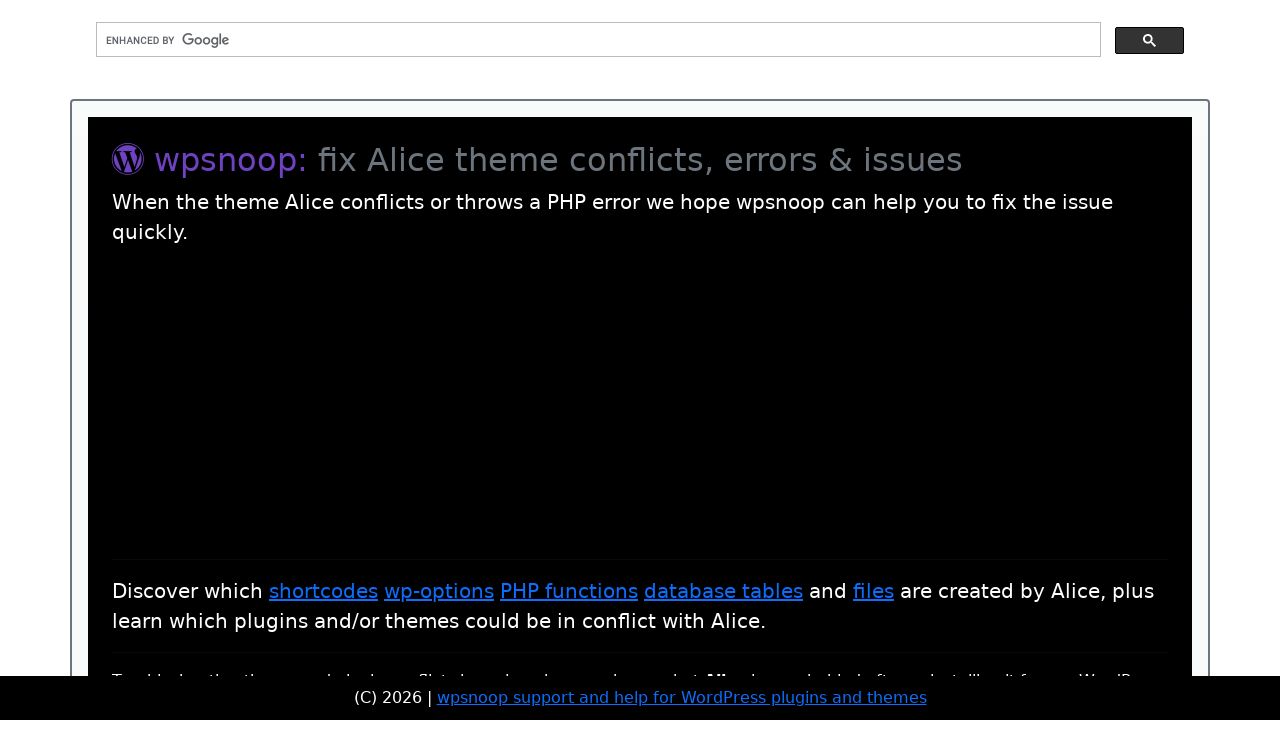

--- FILE ---
content_type: text/html; charset=utf-8
request_url: https://wpsnoop.com/analyze/theme/alice
body_size: 18975
content:
<!doctype html>
<html>
	<head>
		<title>wpsnoop fix Alice theme conflicts, errors &amp; issues</title>
				<link rel="stylesheet" href="/css/bootstrap-5.1.1.min.1645157515.css" />
		<link rel="stylesheet" href="/css/bootstrap-icons-1.8.0.1645157515.css" />
		<link rel="stylesheet" href="/css/index.1647801372.css" />
		<meta name="viewport" content="width=device-width, initial-scale=1" />
		
		<script async src="https://pagead2.googlesyndication.com/pagead/js/adsbygoogle.js?client=ca-pub-1410724749880846" crossorigin="anonymous"></script>
		<!-- Global site tag (gtag.js) - Google Analytics -->
		<script async src="https://www.googletagmanager.com/gtag/js?id=G-M68X1FFSJR"></script>
		<script>
		window.dataLayer = window.dataLayer || [];
		function gtag(){dataLayer.push(arguments);}
		gtag('js', new Date());
		gtag('config', 'G-M68X1FFSJR');
		</script>
		<script async src="https://cse.google.com/cse.js?cx=d8914bd79a32bd043"></script>
	
	</head>
	<body lang="en">
		<main>
								<div class="container" >
				<div class="row mt-0 p-0 bg-white">
					<div class="col-12 " style="width:100%;">
						<script async src="https://cse.google.com/cse.js?cx=d8914bd79a32bd043"></script><div class="gcse-search"></div>					</div>
				</div>
								<!-- Ezoic - top_of_page - top_of_page -->
				<div id="ezoic-pub-ad-placeholder-101"> </div>
				<!-- End Ezoic - top_of_page - top_of_page -->
				 
																																																																																																																																																																																																																																																																																																																					<div class="row border border-2 border-secondary rounded-top mt-4 p-3 bg-light bg-gradient">
	<div class="col-12 bg-black p-4" style="width:100%;">
		<h1 class="h2" style="color: #6f42c1;"><i class="bi bi-wordpress"></i> wpsnoop: <span class="text-muted" style="">fix Alice theme conflicts, errors &amp; issues</span></h1> 
		<p class="lead text-white">When the theme <strong>Alice</strong> conflicts or throws a PHP error we hope wpsnoop can help you to fix the issue quickly.</p>
		<hr />
		<p class="lead text-white">Discover which <a href="#shortcodes">shortcodes</a> <a href="#options">wp-options</a> <a href="#phpfunctions">PHP functions</a> <a href="#databases">database tables</a> and <a href="#files">files</a> are created by Alice, plus learn which plugins and/or themes could be in conflict with Alice.</p>
		<hr />
		<p class="text-white">Troubleshooting theme and plugin conflicts is easier when you know what <strong>Alice</strong> leaves behind after uninstalling it from a WordPress installation, there is a list down below for your convenience.</p>
		<p class="text-white">Expert advice is recommended if you are not technically proficient with PHP, MySQL etc. <a href="/wordpress-theme-support/alice" >View support options for Alice</a></p>
	</div>

	<div class="col-3 d-flex justify-content-center text-white bg-black">
		<a href="#databases" class="d-block btn text-white">Database Issues <br />
		<p class="fs-1 text-center text-success" >
		<i class="bi bi-check"></i> 0</p>
		</a>
	</div>

	<div class="col-3 d-flex justify-content-center text-white bg-black">
		<a href="#shortcodes" class="d-block btn text-white">ShortCode Issues<br />
		<p class="fs-1 text-center text-success" >
		<i class="bi bi-check"></i> 0</p>
		</a>
	</div>

	<div class="col-3 d-flex justify-content-center bg-black">
		<a href="#phpfunctions" class="d-block btn text-white">Function Issues<br />
		<p class="fs-1 text-center text-warning" >
		<i class="bi bi-bug"></i> 13062</p>
		</a>
	</div>

	<div class="col-3 d-flex justify-content-center bg-black">
				<a href="#extrafiles" class="d-block btn text-white">File System Issues<br />
		<p class="fs-1 text-center text-warning" >
		<i class="bi bi-folder-x"></i> 191</p>
		</a>
	</div>

	<div class="col-12 pt-4 "> <!-- help with Alice -->
		<div class="d-grid justify-content-center">
			<a class="btn btn-grad fs-5 fw-bold" style="height:100%; vertical-align: middle;" href="/wordpress-theme-support/alice"><i class="bi bi-question-circle"></i> Get professional support for Alice here</a>
			<p class="mt-3">When you need professional help with WordPress: <a rel="nofollow" href="/wordpress-theme-support/alice">get help here</a></p>
		</div>
		<hr />
		<div>
			<h2>What does <strong>Alice</strong> version 1.0.1 add to WordPress? <span class="text-muted">Answers Here.</span></h2>
			
			<p>This is an automatically generated report - it is possible for Alice to perform differently in your installation, previous versions before 1.0.1 may have created a different set of shortcodes, used different function names or could have created entirely different database tables to store settings and operate. This is not an exhaustive list but shows how version 1.0.1 of Alice behaves when installed and removed on a clean installation of WordPress.</p>

			<p>We have <strong>not</strong> tested individual shortcodes, features or settings of this theme but instead have concentrated on the potential for obvious errors and conflicts which can occur, if you need help with the plugin in your local installation you can get <a href="/wordpress-theme-support/alice" > WordPress help and support for Alice by clicking here.</a></p>
			<p>Our testing covered the free version of this theme there may or may not be a paid version or premium version available for purchase that unlocks additional features and could behave in a slightly or very different manner.</p>
					</div>
	</div>

</div>

<!-- Ezoic - mid_content - mid_content -->
<div id="ezoic-pub-ad-placeholder-106"> </div>
<!-- End Ezoic - mid_content - mid_content -->
		
<div class="row mt-4" ><!-- introduction -->
	<div class="col border border-2 border-secondary rounded-top mt-4 p-3">
		<h3>Summary of WordPress theme analysis: <strong>Alice</strong></h3>
		<div>
			<div class="list-group">
				<a class="list-group-item" href="/analyze/theme/alice">Theme Slug: alice</a>
				<span class="list-group-item">Internal ID: 102658</span>
				<span class="list-group-item">Addon Type: ><i class="bi bi-newspaper"></i> Theme</span>
				<span class="list-group-item">Version: 1.0.1</span>
								<span class="list-group-item">
					Price:
					<span class="text-success"><i class="bi bi-cash-coin"></i> Free</span>
				</span>
								<a class="list-group-item" target="_blank" rel="external" href="https://www.wordpress.org/themes/alice">Source: <i class="bi bi-wordpress"></i> WordPress.org</a>
				<a class="list-group-item" href="#files">Files: <i class="bi bi-files"></i> 206 (1.91MB)</a>
				<a class="list-group-item" href="#shortcodes">Short Codes: <span class="fw-bold" style="color:#555;">[ <span style="font-size:1.16em;">/</span> ]</span> 0</a>
				<a class="list-group-item" href="#databases">Database Tables: <i class="bi bi-server"></i> 0</a>
				<a class="list-group-item" href="#phpfunctions">Function Count: <i class="bi bi-filetype-php"></i> 309</a>
							</div>
			<div class="d-grid justify-content-center mt-4" >
				<a class="btn btn-grad btn-" href="/wordpress-theme-support/alice" ><i class="bi bi-question-circle"></i> Do you need help with <strong>Alice?</strong> Get professional theme support here in no time at all</a>
			</div>
		</div>
	</div>
</div>
			
<!-- Ezoic - long_content - long_content -->
<div id="ezoic-pub-ad-placeholder-107"> </div>
<!-- End Ezoic - long_content - long_content -->		

<div class="row mt-4" ><!-- files -->
	<div class="col border border-2 border-secondary rounded-top mt-4 p-3">
		<a name="files"></a>
		<h3>Which new files does Alice add to WordPress?</h3>
		<p>This section will populate with a table showing an icon, size and filepath.</p>
					<div class="alert alert-info" role="alert">
					<i class="me-2 bi bi-info-circle-fill"></i>
					The theme <strong>Alice</strong> added 206 new files when it was installed with <a href="#wpcli">WP-CLI</a> in our WordPress <a href="#testEnvironment">test environment</a>.
			</div>
			<div class="table-responsive">
				<table class="table">
					<thead>
						<tr>
							<th scope="col">Type & Path</th>
							<th scope="col">Size</th>
							<th scope="col">Conflicts</th>
						</tr>
					</thead>
					<tbody>
																				<tr  class="table-danger">
								<td>
									<i class="ps-1 me-2 bi bi-folder"></i> wp-content/themes/stargazer/
								</td>
								<td>
																			1.77MB
																	</td>
								<td>
																			<a class="text-danger" href="/reference/file/wp-content/themes/stargazer/"><i class="ps-1 me-2 bi bi-exclamation-triangle"></i> The <strong>wp-content/themes/stargazer/</strong> directory has potential conflicts with at least 18 other plugins or themes.</a>
																	</td>
							</tr>
																				<tr  class="table-danger">
								<td>
									<i class="ps-1 me-2 bi bi-filetype-md"></i> wp-content/themes/stargazer/changelog.md
								</td>
								<td>
																			6.70kB
																	</td>
								<td>
																			<a class="text-danger" href="/reference/file/wp-content/themes/stargazer/changelog.md"><i class="ps-1 me-2 bi bi-exclamation-triangle"></i> The <strong>wp-content/themes/stargazer/changelog.md</strong> file has potential conflicts with at least 18 other plugins or themes.</a>
																	</td>
							</tr>
																				<tr  class="table-danger">
								<td>
									<i class="ps-1 me-2 bi bi-folder"></i> wp-content/themes/stargazer/comment/
								</td>
								<td>
																			1.59kB
																	</td>
								<td>
																			<a class="text-danger" href="/reference/file/wp-content/themes/stargazer/comment/"><i class="ps-1 me-2 bi bi-exclamation-triangle"></i> The <strong>wp-content/themes/stargazer/comment/</strong> directory has potential conflicts with at least 18 other plugins or themes.</a>
																	</td>
							</tr>
																				<tr  class="table-danger">
								<td>
									<i class="ps-1 me-2 bi bi-filetype-php"></i> wp-content/themes/stargazer/comment/comment.php
								</td>
								<td>
																			1.01kB
																	</td>
								<td>
																			<a class="text-danger" href="/reference/file/wp-content/themes/stargazer/comment/comment.php"><i class="ps-1 me-2 bi bi-exclamation-triangle"></i> The <strong>wp-content/themes/stargazer/comment/comment.php</strong> file has potential conflicts with at least 18 other plugins or themes.</a>
																	</td>
							</tr>
																				<tr  class="table-danger">
								<td>
									<i class="ps-1 me-2 bi bi-filetype-php"></i> wp-content/themes/stargazer/comment/ping.php
								</td>
								<td>
																			598.00B
																	</td>
								<td>
																			<a class="text-danger" href="/reference/file/wp-content/themes/stargazer/comment/ping.php"><i class="ps-1 me-2 bi bi-exclamation-triangle"></i> The <strong>wp-content/themes/stargazer/comment/ping.php</strong> file has potential conflicts with at least 18 other plugins or themes.</a>
																	</td>
							</tr>
																				<tr  class="table-danger">
								<td>
									<i class="ps-1 me-2 bi bi-filetype-php"></i> wp-content/themes/stargazer/comments.php
								</td>
								<td>
																			1.06kB
																	</td>
								<td>
																			<a class="text-danger" href="/reference/file/wp-content/themes/stargazer/comments.php"><i class="ps-1 me-2 bi bi-exclamation-triangle"></i> The <strong>wp-content/themes/stargazer/comments.php</strong> file has potential conflicts with at least 18 other plugins or themes.</a>
																	</td>
							</tr>
																				<tr  class="table-danger">
								<td>
									<i class="ps-1 me-2 bi bi-folder"></i> wp-content/themes/stargazer/content/
								</td>
								<td>
																			34.58kB
																	</td>
								<td>
																			<a class="text-danger" href="/reference/file/wp-content/themes/stargazer/content/"><i class="ps-1 me-2 bi bi-exclamation-triangle"></i> The <strong>wp-content/themes/stargazer/content/</strong> directory has potential conflicts with at least 18 other plugins or themes.</a>
																	</td>
							</tr>
																				<tr  class="table-danger">
								<td>
									<i class="ps-1 me-2 bi bi-filetype-php"></i> wp-content/themes/stargazer/content/aside.php
								</td>
								<td>
																			1.48kB
																	</td>
								<td>
																			<a class="text-danger" href="/reference/file/wp-content/themes/stargazer/content/aside.php"><i class="ps-1 me-2 bi bi-exclamation-triangle"></i> The <strong>wp-content/themes/stargazer/content/aside.php</strong> file has potential conflicts with at least 18 other plugins or themes.</a>
																	</td>
							</tr>
																				<tr  class="table-danger">
								<td>
									<i class="ps-1 me-2 bi bi-filetype-php"></i> wp-content/themes/stargazer/content/attachment-audio.php
								</td>
								<td>
																			3.02kB
																	</td>
								<td>
																			<a class="text-danger" href="/reference/file/wp-content/themes/stargazer/content/attachment-audio.php"><i class="ps-1 me-2 bi bi-exclamation-triangle"></i> The <strong>wp-content/themes/stargazer/content/attachment-audio.php</strong> file has potential conflicts with at least 18 other plugins or themes.</a>
																	</td>
							</tr>
																				<tr  class="table-danger">
								<td>
									<i class="ps-1 me-2 bi bi-filetype-php"></i> wp-content/themes/stargazer/content/attachment-image.php
								</td>
								<td>
																			4.52kB
																	</td>
								<td>
																			<a class="text-danger" href="/reference/file/wp-content/themes/stargazer/content/attachment-image.php"><i class="ps-1 me-2 bi bi-exclamation-triangle"></i> The <strong>wp-content/themes/stargazer/content/attachment-image.php</strong> file has potential conflicts with at least 18 other plugins or themes.</a>
																	</td>
							</tr>
																				<tr  class="table-danger">
								<td>
									<i class="ps-1 me-2 bi bi-filetype-php"></i> wp-content/themes/stargazer/content/attachment-video.php
								</td>
								<td>
																			2.44kB
																	</td>
								<td>
																			<a class="text-danger" href="/reference/file/wp-content/themes/stargazer/content/attachment-video.php"><i class="ps-1 me-2 bi bi-exclamation-triangle"></i> The <strong>wp-content/themes/stargazer/content/attachment-video.php</strong> file has potential conflicts with at least 18 other plugins or themes.</a>
																	</td>
							</tr>
																				<tr  class="table-danger">
								<td>
									<i class="ps-1 me-2 bi bi-filetype-php"></i> wp-content/themes/stargazer/content/attachment.php
								</td>
								<td>
																			1.32kB
																	</td>
								<td>
																			<a class="text-danger" href="/reference/file/wp-content/themes/stargazer/content/attachment.php"><i class="ps-1 me-2 bi bi-exclamation-triangle"></i> The <strong>wp-content/themes/stargazer/content/attachment.php</strong> file has potential conflicts with at least 18 other plugins or themes.</a>
																	</td>
							</tr>
																				<tr  class="table-danger">
								<td>
									<i class="ps-1 me-2 bi bi-filetype-php"></i> wp-content/themes/stargazer/content/audio.php
								</td>
								<td>
																			2.54kB
																	</td>
								<td>
																			<a class="text-danger" href="/reference/file/wp-content/themes/stargazer/content/audio.php"><i class="ps-1 me-2 bi bi-exclamation-triangle"></i> The <strong>wp-content/themes/stargazer/content/audio.php</strong> file has potential conflicts with at least 18 other plugins or themes.</a>
																	</td>
							</tr>
																				<tr  class="table-danger">
								<td>
									<i class="ps-1 me-2 bi bi-filetype-php"></i> wp-content/themes/stargazer/content/chat.php
								</td>
								<td>
																			2.35kB
																	</td>
								<td>
																			<a class="text-danger" href="/reference/file/wp-content/themes/stargazer/content/chat.php"><i class="ps-1 me-2 bi bi-exclamation-triangle"></i> The <strong>wp-content/themes/stargazer/content/chat.php</strong> file has potential conflicts with at least 18 other plugins or themes.</a>
																	</td>
							</tr>
																				<tr  class="table-danger">
								<td>
									<i class="ps-1 me-2 bi bi-filetype-php"></i> wp-content/themes/stargazer/content/content.php
								</td>
								<td>
																			2.15kB
																	</td>
								<td>
																			<a class="text-danger" href="/reference/file/wp-content/themes/stargazer/content/content.php"><i class="ps-1 me-2 bi bi-exclamation-triangle"></i> The <strong>wp-content/themes/stargazer/content/content.php</strong> file has potential conflicts with at least 18 other plugins or themes.</a>
																	</td>
							</tr>
																				<tr  class="table-danger">
								<td>
									<i class="ps-1 me-2 bi bi-filetype-php"></i> wp-content/themes/stargazer/content/error.php
								</td>
								<td>
																			386.00B
																	</td>
								<td>
																			<a class="text-danger" href="/reference/file/wp-content/themes/stargazer/content/error.php"><i class="ps-1 me-2 bi bi-exclamation-triangle"></i> The <strong>wp-content/themes/stargazer/content/error.php</strong> file has potential conflicts with at least 18 other plugins or themes.</a>
																	</td>
							</tr>
																				<tr  class="table-danger">
								<td>
									<i class="ps-1 me-2 bi bi-filetype-php"></i> wp-content/themes/stargazer/content/gallery.php
								</td>
								<td>
																			2.40kB
																	</td>
								<td>
																			<a class="text-danger" href="/reference/file/wp-content/themes/stargazer/content/gallery.php"><i class="ps-1 me-2 bi bi-exclamation-triangle"></i> The <strong>wp-content/themes/stargazer/content/gallery.php</strong> file has potential conflicts with at least 18 other plugins or themes.</a>
																	</td>
							</tr>
																				<tr  class="table-danger">
								<td>
									<i class="ps-1 me-2 bi bi-filetype-php"></i> wp-content/themes/stargazer/content/image.php
								</td>
								<td>
																			2.31kB
																	</td>
								<td>
																			<a class="text-danger" href="/reference/file/wp-content/themes/stargazer/content/image.php"><i class="ps-1 me-2 bi bi-exclamation-triangle"></i> The <strong>wp-content/themes/stargazer/content/image.php</strong> file has potential conflicts with at least 18 other plugins or themes.</a>
																	</td>
							</tr>
																				<tr  class="table-danger">
								<td>
									<i class="ps-1 me-2 bi bi-filetype-php"></i> wp-content/themes/stargazer/content/link.php
								</td>
								<td>
																			2.13kB
																	</td>
								<td>
																			<a class="text-danger" href="/reference/file/wp-content/themes/stargazer/content/link.php"><i class="ps-1 me-2 bi bi-exclamation-triangle"></i> The <strong>wp-content/themes/stargazer/content/link.php</strong> file has potential conflicts with at least 18 other plugins or themes.</a>
																	</td>
							</tr>
																				<tr  class="table-danger">
								<td>
									<i class="ps-1 me-2 bi bi-filetype-php"></i> wp-content/themes/stargazer/content/page.php
								</td>
								<td>
																			1.00kB
																	</td>
								<td>
																			<a class="text-danger" href="/reference/file/wp-content/themes/stargazer/content/page.php"><i class="ps-1 me-2 bi bi-exclamation-triangle"></i> The <strong>wp-content/themes/stargazer/content/page.php</strong> file has potential conflicts with at least 18 other plugins or themes.</a>
																	</td>
							</tr>
																				<tr  class="table-danger">
								<td>
									<i class="ps-1 me-2 bi bi-filetype-php"></i> wp-content/themes/stargazer/content/quote.php
								</td>
								<td>
																			1.64kB
																	</td>
								<td>
																			<a class="text-danger" href="/reference/file/wp-content/themes/stargazer/content/quote.php"><i class="ps-1 me-2 bi bi-exclamation-triangle"></i> The <strong>wp-content/themes/stargazer/content/quote.php</strong> file has potential conflicts with at least 18 other plugins or themes.</a>
																	</td>
							</tr>
																				<tr  class="table-danger">
								<td>
									<i class="ps-1 me-2 bi bi-filetype-php"></i> wp-content/themes/stargazer/content/status.php
								</td>
								<td>
																			2.35kB
																	</td>
								<td>
																			<a class="text-danger" href="/reference/file/wp-content/themes/stargazer/content/status.php"><i class="ps-1 me-2 bi bi-exclamation-triangle"></i> The <strong>wp-content/themes/stargazer/content/status.php</strong> file has potential conflicts with at least 18 other plugins or themes.</a>
																	</td>
							</tr>
																				<tr  class="table-danger">
								<td>
									<i class="ps-1 me-2 bi bi-filetype-php"></i> wp-content/themes/stargazer/content/video.php
								</td>
								<td>
																			2.54kB
																	</td>
								<td>
																			<a class="text-danger" href="/reference/file/wp-content/themes/stargazer/content/video.php"><i class="ps-1 me-2 bi bi-exclamation-triangle"></i> The <strong>wp-content/themes/stargazer/content/video.php</strong> file has potential conflicts with at least 18 other plugins or themes.</a>
																	</td>
							</tr>
																				<tr  class="table-danger">
								<td>
									<i class="ps-1 me-2 bi bi-filetype-md"></i> wp-content/themes/stargazer/contributing.md
								</td>
								<td>
																			2.18kB
																	</td>
								<td>
																			<a class="text-danger" href="/reference/file/wp-content/themes/stargazer/contributing.md"><i class="ps-1 me-2 bi bi-exclamation-triangle"></i> The <strong>wp-content/themes/stargazer/contributing.md</strong> file has potential conflicts with at least 18 other plugins or themes.</a>
																	</td>
							</tr>
																				<tr  class="table-danger">
								<td>
									<i class="ps-1 me-2 bi bi-folder"></i> wp-content/themes/stargazer/css/
								</td>
								<td>
																			90.02kB
																	</td>
								<td>
																			<a class="text-danger" href="/reference/file/wp-content/themes/stargazer/css/"><i class="ps-1 me-2 bi bi-exclamation-triangle"></i> The <strong>wp-content/themes/stargazer/css/</strong> directory has potential conflicts with at least 18 other plugins or themes.</a>
																	</td>
							</tr>
																				<tr  class="table-danger">
								<td>
									<i class="ps-1 me-2 bi bi-filetype-css"></i> wp-content/themes/stargazer/css/customize-controls.css
								</td>
								<td>
																			3.21kB
																	</td>
								<td>
																			<a class="text-danger" href="/reference/file/wp-content/themes/stargazer/css/customize-controls.css"><i class="ps-1 me-2 bi bi-exclamation-triangle"></i> The <strong>wp-content/themes/stargazer/css/customize-controls.css</strong> file has potential conflicts with at least 18 other plugins or themes.</a>
																	</td>
							</tr>
																				<tr  class="table-danger">
								<td>
									<i class="ps-1 me-2 bi bi-filetype-css"></i> wp-content/themes/stargazer/css/customize-controls.min.css
								</td>
								<td>
																			2.69kB
																	</td>
								<td>
																			<a class="text-danger" href="/reference/file/wp-content/themes/stargazer/css/customize-controls.min.css"><i class="ps-1 me-2 bi bi-exclamation-triangle"></i> The <strong>wp-content/themes/stargazer/css/customize-controls.min.css</strong> file has potential conflicts with at least 18 other plugins or themes.</a>
																	</td>
							</tr>
																				<tr  class="table-danger">
								<td>
									<i class="ps-1 me-2 bi bi-filetype-css"></i> wp-content/themes/stargazer/css/embed.css
								</td>
								<td>
																			11.03kB
																	</td>
								<td>
																			<a class="text-danger" href="/reference/file/wp-content/themes/stargazer/css/embed.css"><i class="ps-1 me-2 bi bi-exclamation-triangle"></i> The <strong>wp-content/themes/stargazer/css/embed.css</strong> file has potential conflicts with at least 18 other plugins or themes.</a>
																	</td>
							</tr>
																				<tr  class="table-danger">
								<td>
									<i class="ps-1 me-2 bi bi-filetype-css"></i> wp-content/themes/stargazer/css/embed.min.css
								</td>
								<td>
																			8.72kB
																	</td>
								<td>
																			<a class="text-danger" href="/reference/file/wp-content/themes/stargazer/css/embed.min.css"><i class="ps-1 me-2 bi bi-exclamation-triangle"></i> The <strong>wp-content/themes/stargazer/css/embed.min.css</strong> file has potential conflicts with at least 18 other plugins or themes.</a>
																	</td>
							</tr>
																				<tr  class="table-danger">
								<td>
									<i class="ps-1 me-2 bi bi-filetype-css"></i> wp-content/themes/stargazer/css/ja.css
								</td>
								<td>
																			1.31kB
																	</td>
								<td>
																			<a class="text-danger" href="/reference/file/wp-content/themes/stargazer/css/ja.css"><i class="ps-1 me-2 bi bi-exclamation-triangle"></i> The <strong>wp-content/themes/stargazer/css/ja.css</strong> file has potential conflicts with at least 18 other plugins or themes.</a>
																	</td>
							</tr>
																				<tr  class="table-danger">
								<td>
									<i class="ps-1 me-2 bi bi-filetype-css"></i> wp-content/themes/stargazer/css/ko-kr.css
								</td>
								<td>
																			1.10kB
																	</td>
								<td>
																			<a class="text-danger" href="/reference/file/wp-content/themes/stargazer/css/ko-kr.css"><i class="ps-1 me-2 bi bi-exclamation-triangle"></i> The <strong>wp-content/themes/stargazer/css/ko-kr.css</strong> file has potential conflicts with at least 18 other plugins or themes.</a>
																	</td>
							</tr>
																				<tr  class="table-danger">
								<td>
									<i class="ps-1 me-2 bi bi-filetype-css"></i> wp-content/themes/stargazer/css/media.css
								</td>
								<td>
																			5.29kB
																	</td>
								<td>
																			<a class="text-danger" href="/reference/file/wp-content/themes/stargazer/css/media.css"><i class="ps-1 me-2 bi bi-exclamation-triangle"></i> The <strong>wp-content/themes/stargazer/css/media.css</strong> file has potential conflicts with at least 18 other plugins or themes.</a>
																	</td>
							</tr>
																				<tr  class="table-danger">
								<td>
									<i class="ps-1 me-2 bi bi-filetype-css"></i> wp-content/themes/stargazer/css/media.min.css
								</td>
								<td>
																			2.84kB
																	</td>
								<td>
																			<a class="text-danger" href="/reference/file/wp-content/themes/stargazer/css/media.min.css"><i class="ps-1 me-2 bi bi-exclamation-triangle"></i> The <strong>wp-content/themes/stargazer/css/media.min.css</strong> file has potential conflicts with at least 18 other plugins or themes.</a>
																	</td>
							</tr>
																				<tr  class="table-danger">
								<td>
									<i class="ps-1 me-2 bi bi-filetype-css"></i> wp-content/themes/stargazer/css/mediaelement.css
								</td>
								<td>
																			34.12kB
																	</td>
								<td>
																			<a class="text-danger" href="/reference/file/wp-content/themes/stargazer/css/mediaelement.css"><i class="ps-1 me-2 bi bi-exclamation-triangle"></i> The <strong>wp-content/themes/stargazer/css/mediaelement.css</strong> file has potential conflicts with at least 18 other plugins or themes.</a>
																	</td>
							</tr>
																				<tr  class="table-danger">
								<td>
									<i class="ps-1 me-2 bi bi-filetype-css"></i> wp-content/themes/stargazer/css/mediaelement.min.css
								</td>
								<td>
																			18.48kB
																	</td>
								<td>
																			<a class="text-danger" href="/reference/file/wp-content/themes/stargazer/css/mediaelement.min.css"><i class="ps-1 me-2 bi bi-exclamation-triangle"></i> The <strong>wp-content/themes/stargazer/css/mediaelement.min.css</strong> file has potential conflicts with at least 18 other plugins or themes.</a>
																	</td>
							</tr>
																				<tr  class="table-danger">
								<td>
									<i class="ps-1 me-2 bi bi-filetype-css"></i> wp-content/themes/stargazer/css/zh-cn.css
								</td>
								<td>
																			1.23kB
																	</td>
								<td>
																			<a class="text-danger" href="/reference/file/wp-content/themes/stargazer/css/zh-cn.css"><i class="ps-1 me-2 bi bi-exclamation-triangle"></i> The <strong>wp-content/themes/stargazer/css/zh-cn.css</strong> file has potential conflicts with at least 18 other plugins or themes.</a>
																	</td>
							</tr>
																				<tr  class="table-danger">
								<td>
									<i class="ps-1 me-2 bi bi-filetype-php"></i> wp-content/themes/stargazer/embed.php
								</td>
								<td>
																			607.00B
																	</td>
								<td>
																			<a class="text-danger" href="/reference/file/wp-content/themes/stargazer/embed.php"><i class="ps-1 me-2 bi bi-exclamation-triangle"></i> The <strong>wp-content/themes/stargazer/embed.php</strong> file has potential conflicts with at least 18 other plugins or themes.</a>
																	</td>
							</tr>
																				<tr  class="table-danger">
								<td>
									<i class="ps-1 me-2 bi bi-folder"></i> wp-content/themes/stargazer/embed/
								</td>
								<td>
																			8.32kB
																	</td>
								<td>
																			<a class="text-danger" href="/reference/file/wp-content/themes/stargazer/embed/"><i class="ps-1 me-2 bi bi-exclamation-triangle"></i> The <strong>wp-content/themes/stargazer/embed/</strong> directory has potential conflicts with at least 18 other plugins or themes.</a>
																	</td>
							</tr>
																				<tr  class="table-danger">
								<td>
									<i class="ps-1 me-2 bi bi-filetype-php"></i> wp-content/themes/stargazer/embed/aside.php
								</td>
								<td>
																			477.00B
																	</td>
								<td>
																			<a class="text-danger" href="/reference/file/wp-content/themes/stargazer/embed/aside.php"><i class="ps-1 me-2 bi bi-exclamation-triangle"></i> The <strong>wp-content/themes/stargazer/embed/aside.php</strong> file has potential conflicts with at least 18 other plugins or themes.</a>
																	</td>
							</tr>
																				<tr  class="table-danger">
								<td>
									<i class="ps-1 me-2 bi bi-filetype-php"></i> wp-content/themes/stargazer/embed/attachment-image.php
								</td>
								<td>
																			1.11kB
																	</td>
								<td>
																			<a class="text-danger" href="/reference/file/wp-content/themes/stargazer/embed/attachment-image.php"><i class="ps-1 me-2 bi bi-exclamation-triangle"></i> The <strong>wp-content/themes/stargazer/embed/attachment-image.php</strong> file has potential conflicts with at least 18 other plugins or themes.</a>
																	</td>
							</tr>
																				<tr  class="table-danger">
								<td>
									<i class="ps-1 me-2 bi bi-filetype-php"></i> wp-content/themes/stargazer/embed/attachment.php
								</td>
								<td>
																			648.00B
																	</td>
								<td>
																			<a class="text-danger" href="/reference/file/wp-content/themes/stargazer/embed/attachment.php"><i class="ps-1 me-2 bi bi-exclamation-triangle"></i> The <strong>wp-content/themes/stargazer/embed/attachment.php</strong> file has potential conflicts with at least 18 other plugins or themes.</a>
																	</td>
							</tr>
																				<tr  class="table-danger">
								<td>
									<i class="ps-1 me-2 bi bi-filetype-php"></i> wp-content/themes/stargazer/embed/audio.php
								</td>
								<td>
																			995.00B
																	</td>
								<td>
																			<a class="text-danger" href="/reference/file/wp-content/themes/stargazer/embed/audio.php"><i class="ps-1 me-2 bi bi-exclamation-triangle"></i> The <strong>wp-content/themes/stargazer/embed/audio.php</strong> file has potential conflicts with at least 18 other plugins or themes.</a>
																	</td>
							</tr>
																				<tr  class="table-danger">
								<td>
									<i class="ps-1 me-2 bi bi-filetype-php"></i> wp-content/themes/stargazer/embed/content.php
								</td>
								<td>
																			727.00B
																	</td>
								<td>
																			<a class="text-danger" href="/reference/file/wp-content/themes/stargazer/embed/content.php"><i class="ps-1 me-2 bi bi-exclamation-triangle"></i> The <strong>wp-content/themes/stargazer/embed/content.php</strong> file has potential conflicts with at least 18 other plugins or themes.</a>
																	</td>
							</tr>
																				<tr  class="table-danger">
								<td>
									<i class="ps-1 me-2 bi bi-filetype-php"></i> wp-content/themes/stargazer/embed/error.php
								</td>
								<td>
																			442.00B
																	</td>
								<td>
																			<a class="text-danger" href="/reference/file/wp-content/themes/stargazer/embed/error.php"><i class="ps-1 me-2 bi bi-exclamation-triangle"></i> The <strong>wp-content/themes/stargazer/embed/error.php</strong> file has potential conflicts with at least 18 other plugins or themes.</a>
																	</td>
							</tr>
																				<tr  class="table-danger">
								<td>
									<i class="ps-1 me-2 bi bi-filetype-php"></i> wp-content/themes/stargazer/embed/gallery.php
								</td>
								<td>
																			890.00B
																	</td>
								<td>
																			<a class="text-danger" href="/reference/file/wp-content/themes/stargazer/embed/gallery.php"><i class="ps-1 me-2 bi bi-exclamation-triangle"></i> The <strong>wp-content/themes/stargazer/embed/gallery.php</strong> file has potential conflicts with at least 18 other plugins or themes.</a>
																	</td>
							</tr>
																				<tr  class="table-danger">
								<td>
									<i class="ps-1 me-2 bi bi-filetype-php"></i> wp-content/themes/stargazer/embed/image.php
								</td>
								<td>
																			802.00B
																	</td>
								<td>
																			<a class="text-danger" href="/reference/file/wp-content/themes/stargazer/embed/image.php"><i class="ps-1 me-2 bi bi-exclamation-triangle"></i> The <strong>wp-content/themes/stargazer/embed/image.php</strong> file has potential conflicts with at least 18 other plugins or themes.</a>
																	</td>
							</tr>
																				<tr  class="table-danger">
								<td>
									<i class="ps-1 me-2 bi bi-filetype-php"></i> wp-content/themes/stargazer/embed/quote.php
								</td>
								<td>
																			477.00B
																	</td>
								<td>
																			<a class="text-danger" href="/reference/file/wp-content/themes/stargazer/embed/quote.php"><i class="ps-1 me-2 bi bi-exclamation-triangle"></i> The <strong>wp-content/themes/stargazer/embed/quote.php</strong> file has potential conflicts with at least 18 other plugins or themes.</a>
																	</td>
							</tr>
																				<tr  class="table-danger">
								<td>
									<i class="ps-1 me-2 bi bi-filetype-php"></i> wp-content/themes/stargazer/embed/status.php
								</td>
								<td>
																			923.00B
																	</td>
								<td>
																			<a class="text-danger" href="/reference/file/wp-content/themes/stargazer/embed/status.php"><i class="ps-1 me-2 bi bi-exclamation-triangle"></i> The <strong>wp-content/themes/stargazer/embed/status.php</strong> file has potential conflicts with at least 18 other plugins or themes.</a>
																	</td>
							</tr>
																				<tr  class="table-danger">
								<td>
									<i class="ps-1 me-2 bi bi-filetype-php"></i> wp-content/themes/stargazer/embed/video.php
								</td>
								<td>
																			0.98kB
																	</td>
								<td>
																			<a class="text-danger" href="/reference/file/wp-content/themes/stargazer/embed/video.php"><i class="ps-1 me-2 bi bi-exclamation-triangle"></i> The <strong>wp-content/themes/stargazer/embed/video.php</strong> file has potential conflicts with at least 18 other plugins or themes.</a>
																	</td>
							</tr>
																				<tr  class="table-danger">
								<td>
									<i class="ps-1 me-2 bi bi-folder"></i> wp-content/themes/stargazer/fonts/
								</td>
								<td>
																			132.88kB
																	</td>
								<td>
																			<a class="text-danger" href="/reference/file/wp-content/themes/stargazer/fonts/"><i class="ps-1 me-2 bi bi-exclamation-triangle"></i> The <strong>wp-content/themes/stargazer/fonts/</strong> directory has potential conflicts with at least 18 other plugins or themes.</a>
																	</td>
							</tr>
																				<tr  class="table-danger">
								<td>
									<i class="ps-1 me-2 bi bi-folder"></i> wp-content/themes/stargazer/fonts/genericons/
								</td>
								<td>
																			132.88kB
																	</td>
								<td>
																			<a class="text-danger" href="/reference/file/wp-content/themes/stargazer/fonts/genericons/"><i class="ps-1 me-2 bi bi-exclamation-triangle"></i> The <strong>wp-content/themes/stargazer/fonts/genericons/</strong> directory has potential conflicts with at least 18 other plugins or themes.</a>
																	</td>
							</tr>
																				<tr  class="table-danger">
								<td>
									<i class="ps-1 me-2 bi bi-files"></i> wp-content/themes/stargazer/fonts/genericons/genericons-regular-webfont.eot
								</td>
								<td>
																			21.85kB
																	</td>
								<td>
																			<a class="text-danger" href="/reference/file/wp-content/themes/stargazer/fonts/genericons/genericons-regular-webfont.eot"><i class="ps-1 me-2 bi bi-exclamation-triangle"></i> The <strong>wp-content/themes/stargazer/fonts/genericons/genericons-regular-webfont.eot</strong> file has potential conflicts with at least 18 other plugins or themes.</a>
																	</td>
							</tr>
																				<tr  class="table-danger">
								<td>
									<i class="ps-1 me-2 bi bi-filetype-svg"></i> wp-content/themes/stargazer/fonts/genericons/genericons-regular-webfont.svg
								</td>
								<td>
																			75.70kB
																	</td>
								<td>
																			<a class="text-danger" href="/reference/file/wp-content/themes/stargazer/fonts/genericons/genericons-regular-webfont.svg"><i class="ps-1 me-2 bi bi-exclamation-triangle"></i> The <strong>wp-content/themes/stargazer/fonts/genericons/genericons-regular-webfont.svg</strong> file has potential conflicts with at least 18 other plugins or themes.</a>
																	</td>
							</tr>
																				<tr  class="table-danger">
								<td>
									<i class="ps-1 me-2 bi bi-filetype-ttf"></i> wp-content/themes/stargazer/fonts/genericons/genericons-regular-webfont.ttf
								</td>
								<td>
																			21.67kB
																	</td>
								<td>
																			<a class="text-danger" href="/reference/file/wp-content/themes/stargazer/fonts/genericons/genericons-regular-webfont.ttf"><i class="ps-1 me-2 bi bi-exclamation-triangle"></i> The <strong>wp-content/themes/stargazer/fonts/genericons/genericons-regular-webfont.ttf</strong> file has potential conflicts with at least 18 other plugins or themes.</a>
																	</td>
							</tr>
																				<tr  class="table-danger">
								<td>
									<i class="ps-1 me-2 bi bi-filetype-woff"></i> wp-content/themes/stargazer/fonts/genericons/genericons-regular-webfont.woff
								</td>
								<td>
																			13.66kB
																	</td>
								<td>
																			<a class="text-danger" href="/reference/file/wp-content/themes/stargazer/fonts/genericons/genericons-regular-webfont.woff"><i class="ps-1 me-2 bi bi-exclamation-triangle"></i> The <strong>wp-content/themes/stargazer/fonts/genericons/genericons-regular-webfont.woff</strong> file has potential conflicts with at least 18 other plugins or themes.</a>
																	</td>
							</tr>
																				<tr  class="table-danger">
								<td>
									<i class="ps-1 me-2 bi bi-filetype-php"></i> wp-content/themes/stargazer/footer.php
								</td>
								<td>
																			992.00B
																	</td>
								<td>
																			<a class="text-danger" href="/reference/file/wp-content/themes/stargazer/footer.php"><i class="ps-1 me-2 bi bi-exclamation-triangle"></i> The <strong>wp-content/themes/stargazer/footer.php</strong> file has potential conflicts with at least 18 other plugins or themes.</a>
																	</td>
							</tr>
																				<tr  class="table-danger">
								<td>
									<i class="ps-1 me-2 bi bi-filetype-php"></i> wp-content/themes/stargazer/functions.php
								</td>
								<td>
																			11.97kB
																	</td>
								<td>
																			<a class="text-danger" href="/reference/file/wp-content/themes/stargazer/functions.php"><i class="ps-1 me-2 bi bi-exclamation-triangle"></i> The <strong>wp-content/themes/stargazer/functions.php</strong> file has potential conflicts with at least 18 other plugins or themes.</a>
																	</td>
							</tr>
																				<tr  class="table-danger">
								<td>
									<i class="ps-1 me-2 bi bi-filetype-php"></i> wp-content/themes/stargazer/header.php
								</td>
								<td>
																			2.01kB
																	</td>
								<td>
																			<a class="text-danger" href="/reference/file/wp-content/themes/stargazer/header.php"><i class="ps-1 me-2 bi bi-exclamation-triangle"></i> The <strong>wp-content/themes/stargazer/header.php</strong> file has potential conflicts with at least 18 other plugins or themes.</a>
																	</td>
							</tr>
																				<tr  class="table-danger">
								<td>
									<i class="ps-1 me-2 bi bi-folder"></i> wp-content/themes/stargazer/images/
								</td>
								<td>
																			348.58kB
																	</td>
								<td>
																			<a class="text-danger" href="/reference/file/wp-content/themes/stargazer/images/"><i class="ps-1 me-2 bi bi-exclamation-triangle"></i> The <strong>wp-content/themes/stargazer/images/</strong> directory has potential conflicts with at least 18 other plugins or themes.</a>
																	</td>
							</tr>
																				<tr  class="table-danger">
								<td>
									<i class="ps-1 me-2 bi bi-folder"></i> wp-content/themes/stargazer/images/backgrounds/
								</td>
								<td>
																			47.94kB
																	</td>
								<td>
																			<a class="text-danger" href="/reference/file/wp-content/themes/stargazer/images/backgrounds/"><i class="ps-1 me-2 bi bi-exclamation-triangle"></i> The <strong>wp-content/themes/stargazer/images/backgrounds/</strong> directory has potential conflicts with at least 18 other plugins or themes.</a>
																	</td>
							</tr>
																				<tr  class="table-danger">
								<td>
									<i class="ps-1 me-2 bi bi-filetype-png"></i> wp-content/themes/stargazer/images/backgrounds/orange-cross-thumb.png
								</td>
								<td>
																			533.00B
																	</td>
								<td>
																			<a class="text-danger" href="/reference/file/wp-content/themes/stargazer/images/backgrounds/orange-cross-thumb.png"><i class="ps-1 me-2 bi bi-exclamation-triangle"></i> The <strong>wp-content/themes/stargazer/images/backgrounds/orange-cross-thumb.png</strong> file has potential conflicts with at least 18 other plugins or themes.</a>
																	</td>
							</tr>
																				<tr  class="table-danger">
								<td>
									<i class="ps-1 me-2 bi bi-filetype-png"></i> wp-content/themes/stargazer/images/backgrounds/orange-cross.png
								</td>
								<td>
																			190.00B
																	</td>
								<td>
																			<a class="text-danger" href="/reference/file/wp-content/themes/stargazer/images/backgrounds/orange-cross.png"><i class="ps-1 me-2 bi bi-exclamation-triangle"></i> The <strong>wp-content/themes/stargazer/images/backgrounds/orange-cross.png</strong> file has potential conflicts with at least 18 other plugins or themes.</a>
																	</td>
							</tr>
																				<tr  class="table-danger">
								<td>
									<i class="ps-1 me-2 bi bi-filetype-jpg"></i> wp-content/themes/stargazer/images/backgrounds/star-field-dark-thumb.jpg
								</td>
								<td>
																			3.36kB
																	</td>
								<td>
																			<a class="text-danger" href="/reference/file/wp-content/themes/stargazer/images/backgrounds/star-field-dark-thumb.jpg"><i class="ps-1 me-2 bi bi-exclamation-triangle"></i> The <strong>wp-content/themes/stargazer/images/backgrounds/star-field-dark-thumb.jpg</strong> file has potential conflicts with at least 18 other plugins or themes.</a>
																	</td>
							</tr>
																				<tr  class="table-danger">
								<td>
									<i class="ps-1 me-2 bi bi-filetype-jpg"></i> wp-content/themes/stargazer/images/backgrounds/star-field-dark.jpg
								</td>
								<td>
																			43.87kB
																	</td>
								<td>
																			<a class="text-danger" href="/reference/file/wp-content/themes/stargazer/images/backgrounds/star-field-dark.jpg"><i class="ps-1 me-2 bi bi-exclamation-triangle"></i> The <strong>wp-content/themes/stargazer/images/backgrounds/star-field-dark.jpg</strong> file has potential conflicts with at least 18 other plugins or themes.</a>
																	</td>
							</tr>
																				<tr  class="table-danger">
								<td>
									<i class="ps-1 me-2 bi bi-folder"></i> wp-content/themes/stargazer/images/headers/
								</td>
								<td>
																			299.88kB
																	</td>
								<td>
																			<a class="text-danger" href="/reference/file/wp-content/themes/stargazer/images/headers/"><i class="ps-1 me-2 bi bi-exclamation-triangle"></i> The <strong>wp-content/themes/stargazer/images/headers/</strong> directory has potential conflicts with at least 18 other plugins or themes.</a>
																	</td>
							</tr>
																				<tr  class="table-danger">
								<td>
									<i class="ps-1 me-2 bi bi-filetype-jpg"></i> wp-content/themes/stargazer/images/headers/horizon-thumb.jpg
								</td>
								<td>
																			4.47kB
																	</td>
								<td>
																			<a class="text-danger" href="/reference/file/wp-content/themes/stargazer/images/headers/horizon-thumb.jpg"><i class="ps-1 me-2 bi bi-exclamation-triangle"></i> The <strong>wp-content/themes/stargazer/images/headers/horizon-thumb.jpg</strong> file has potential conflicts with at least 18 other plugins or themes.</a>
																	</td>
							</tr>
																				<tr  class="table-danger">
								<td>
									<i class="ps-1 me-2 bi bi-filetype-jpg"></i> wp-content/themes/stargazer/images/headers/horizon.jpg
								</td>
								<td>
																			63.89kB
																	</td>
								<td>
																			<a class="text-danger" href="/reference/file/wp-content/themes/stargazer/images/headers/horizon.jpg"><i class="ps-1 me-2 bi bi-exclamation-triangle"></i> The <strong>wp-content/themes/stargazer/images/headers/horizon.jpg</strong> file has potential conflicts with at least 18 other plugins or themes.</a>
																	</td>
							</tr>
																				<tr  class="table-danger">
								<td>
									<i class="ps-1 me-2 bi bi-filetype-jpg"></i> wp-content/themes/stargazer/images/headers/orange-burn-thumb.jpg
								</td>
								<td>
																			5.29kB
																	</td>
								<td>
																			<a class="text-danger" href="/reference/file/wp-content/themes/stargazer/images/headers/orange-burn-thumb.jpg"><i class="ps-1 me-2 bi bi-exclamation-triangle"></i> The <strong>wp-content/themes/stargazer/images/headers/orange-burn-thumb.jpg</strong> file has potential conflicts with at least 18 other plugins or themes.</a>
																	</td>
							</tr>
																				<tr  class="table-danger">
								<td>
									<i class="ps-1 me-2 bi bi-filetype-jpg"></i> wp-content/themes/stargazer/images/headers/orange-burn.jpg
								</td>
								<td>
																			60.04kB
																	</td>
								<td>
																			<a class="text-danger" href="/reference/file/wp-content/themes/stargazer/images/headers/orange-burn.jpg"><i class="ps-1 me-2 bi bi-exclamation-triangle"></i> The <strong>wp-content/themes/stargazer/images/headers/orange-burn.jpg</strong> file has potential conflicts with at least 18 other plugins or themes.</a>
																	</td>
							</tr>
																				<tr  class="table-danger">
								<td>
									<i class="ps-1 me-2 bi bi-filetype-jpg"></i> wp-content/themes/stargazer/images/headers/planet-burst-thumb.jpg
								</td>
								<td>
																			3.47kB
																	</td>
								<td>
																			<a class="text-danger" href="/reference/file/wp-content/themes/stargazer/images/headers/planet-burst-thumb.jpg"><i class="ps-1 me-2 bi bi-exclamation-triangle"></i> The <strong>wp-content/themes/stargazer/images/headers/planet-burst-thumb.jpg</strong> file has potential conflicts with at least 18 other plugins or themes.</a>
																	</td>
							</tr>
																				<tr  class="table-danger">
								<td>
									<i class="ps-1 me-2 bi bi-filetype-jpg"></i> wp-content/themes/stargazer/images/headers/planet-burst.jpg
								</td>
								<td>
																			41.93kB
																	</td>
								<td>
																			<a class="text-danger" href="/reference/file/wp-content/themes/stargazer/images/headers/planet-burst.jpg"><i class="ps-1 me-2 bi bi-exclamation-triangle"></i> The <strong>wp-content/themes/stargazer/images/headers/planet-burst.jpg</strong> file has potential conflicts with at least 18 other plugins or themes.</a>
																	</td>
							</tr>
																				<tr  class="table-danger">
								<td>
									<i class="ps-1 me-2 bi bi-filetype-jpg"></i> wp-content/themes/stargazer/images/headers/planets-blue-thumb.jpg
								</td>
								<td>
																			2.73kB
																	</td>
								<td>
																			<a class="text-danger" href="/reference/file/wp-content/themes/stargazer/images/headers/planets-blue-thumb.jpg"><i class="ps-1 me-2 bi bi-exclamation-triangle"></i> The <strong>wp-content/themes/stargazer/images/headers/planets-blue-thumb.jpg</strong> file has potential conflicts with at least 18 other plugins or themes.</a>
																	</td>
							</tr>
																				<tr  class="table-danger">
								<td>
									<i class="ps-1 me-2 bi bi-filetype-jpg"></i> wp-content/themes/stargazer/images/headers/planets-blue.jpg
								</td>
								<td>
																			43.76kB
																	</td>
								<td>
																			<a class="text-danger" href="/reference/file/wp-content/themes/stargazer/images/headers/planets-blue.jpg"><i class="ps-1 me-2 bi bi-exclamation-triangle"></i> The <strong>wp-content/themes/stargazer/images/headers/planets-blue.jpg</strong> file has potential conflicts with at least 18 other plugins or themes.</a>
																	</td>
							</tr>
																				<tr  class="table-danger">
								<td>
									<i class="ps-1 me-2 bi bi-filetype-jpg"></i> wp-content/themes/stargazer/images/headers/space-splatters-thumb.jpg
								</td>
								<td>
																			3.11kB
																	</td>
								<td>
																			<a class="text-danger" href="/reference/file/wp-content/themes/stargazer/images/headers/space-splatters-thumb.jpg"><i class="ps-1 me-2 bi bi-exclamation-triangle"></i> The <strong>wp-content/themes/stargazer/images/headers/space-splatters-thumb.jpg</strong> file has potential conflicts with at least 18 other plugins or themes.</a>
																	</td>
							</tr>
																				<tr  class="table-danger">
								<td>
									<i class="ps-1 me-2 bi bi-filetype-jpg"></i> wp-content/themes/stargazer/images/headers/space-splatters.jpg
								</td>
								<td>
																			71.18kB
																	</td>
								<td>
																			<a class="text-danger" href="/reference/file/wp-content/themes/stargazer/images/headers/space-splatters.jpg"><i class="ps-1 me-2 bi bi-exclamation-triangle"></i> The <strong>wp-content/themes/stargazer/images/headers/space-splatters.jpg</strong> file has potential conflicts with at least 18 other plugins or themes.</a>
																	</td>
							</tr>
																				<tr  class="table-danger">
								<td>
									<i class="ps-1 me-2 bi bi-folder"></i> wp-content/themes/stargazer/images/layouts/
								</td>
								<td>
																			782.00B
																	</td>
								<td>
																			<a class="text-danger" href="/reference/file/wp-content/themes/stargazer/images/layouts/"><i class="ps-1 me-2 bi bi-exclamation-triangle"></i> The <strong>wp-content/themes/stargazer/images/layouts/</strong> directory has potential conflicts with at least 18 other plugins or themes.</a>
																	</td>
							</tr>
																				<tr  class="table-danger">
								<td>
									<i class="ps-1 me-2 bi bi-filetype-png"></i> wp-content/themes/stargazer/images/layouts/1c-narrow.png
								</td>
								<td>
																			201.00B
																	</td>
								<td>
																			<a class="text-danger" href="/reference/file/wp-content/themes/stargazer/images/layouts/1c-narrow.png"><i class="ps-1 me-2 bi bi-exclamation-triangle"></i> The <strong>wp-content/themes/stargazer/images/layouts/1c-narrow.png</strong> file has potential conflicts with at least 18 other plugins or themes.</a>
																	</td>
							</tr>
																				<tr  class="table-danger">
								<td>
									<i class="ps-1 me-2 bi bi-filetype-png"></i> wp-content/themes/stargazer/images/layouts/1c.png
								</td>
								<td>
																			184.00B
																	</td>
								<td>
																			<a class="text-danger" href="/reference/file/wp-content/themes/stargazer/images/layouts/1c.png"><i class="ps-1 me-2 bi bi-exclamation-triangle"></i> The <strong>wp-content/themes/stargazer/images/layouts/1c.png</strong> file has potential conflicts with at least 18 other plugins or themes.</a>
																	</td>
							</tr>
																				<tr  class="table-danger">
								<td>
									<i class="ps-1 me-2 bi bi-filetype-png"></i> wp-content/themes/stargazer/images/layouts/2c-l.png
								</td>
								<td>
																			199.00B
																	</td>
								<td>
																			<a class="text-danger" href="/reference/file/wp-content/themes/stargazer/images/layouts/2c-l.png"><i class="ps-1 me-2 bi bi-exclamation-triangle"></i> The <strong>wp-content/themes/stargazer/images/layouts/2c-l.png</strong> file has potential conflicts with at least 18 other plugins or themes.</a>
																	</td>
							</tr>
																				<tr  class="table-danger">
								<td>
									<i class="ps-1 me-2 bi bi-filetype-png"></i> wp-content/themes/stargazer/images/layouts/2c-r.png
								</td>
								<td>
																			198.00B
																	</td>
								<td>
																			<a class="text-danger" href="/reference/file/wp-content/themes/stargazer/images/layouts/2c-r.png"><i class="ps-1 me-2 bi bi-exclamation-triangle"></i> The <strong>wp-content/themes/stargazer/images/layouts/2c-r.png</strong> file has potential conflicts with at least 18 other plugins or themes.</a>
																	</td>
							</tr>
																				<tr  class="table-danger">
								<td>
									<i class="ps-1 me-2 bi bi-folder"></i> wp-content/themes/stargazer/inc/
								</td>
								<td>
																			56.33kB
																	</td>
								<td>
																			<a class="text-danger" href="/reference/file/wp-content/themes/stargazer/inc/"><i class="ps-1 me-2 bi bi-exclamation-triangle"></i> The <strong>wp-content/themes/stargazer/inc/</strong> directory has potential conflicts with at least 18 other plugins or themes.</a>
																	</td>
							</tr>
																				<tr  class="table-danger">
								<td>
									<i class="ps-1 me-2 bi bi-filetype-php"></i> wp-content/themes/stargazer/inc/class-custom-colors.php
								</td>
								<td>
																			8.16kB
																	</td>
								<td>
																			<a class="text-danger" href="/reference/file/wp-content/themes/stargazer/inc/class-custom-colors.php"><i class="ps-1 me-2 bi bi-exclamation-triangle"></i> The <strong>wp-content/themes/stargazer/inc/class-custom-colors.php</strong> file has potential conflicts with at least 18 other plugins or themes.</a>
																	</td>
							</tr>
																				<tr  class="table-danger">
								<td>
									<i class="ps-1 me-2 bi bi-filetype-php"></i> wp-content/themes/stargazer/inc/class-customize.php
								</td>
								<td>
																			6.98kB
																	</td>
								<td>
																			<a class="text-danger" href="/reference/file/wp-content/themes/stargazer/inc/class-customize.php"><i class="ps-1 me-2 bi bi-exclamation-triangle"></i> The <strong>wp-content/themes/stargazer/inc/class-customize.php</strong> file has potential conflicts with at least 18 other plugins or themes.</a>
																	</td>
							</tr>
																				<tr  class="table-danger">
								<td>
									<i class="ps-1 me-2 bi bi-folder"></i> wp-content/themes/stargazer/inc/customize/
								</td>
								<td>
																			4.11kB
																	</td>
								<td>
																			<a class="text-danger" href="/reference/file/wp-content/themes/stargazer/inc/customize/"><i class="ps-1 me-2 bi bi-exclamation-triangle"></i> The <strong>wp-content/themes/stargazer/inc/customize/</strong> directory has potential conflicts with at least 18 other plugins or themes.</a>
																	</td>
							</tr>
																				<tr  class="table-danger">
								<td>
									<i class="ps-1 me-2 bi bi-filetype-php"></i> wp-content/themes/stargazer/inc/customize/control-custom-html.php
								</td>
								<td>
																			1.68kB
																	</td>
								<td>
																			<a class="text-danger" href="/reference/file/wp-content/themes/stargazer/inc/customize/control-custom-html.php"><i class="ps-1 me-2 bi bi-exclamation-triangle"></i> The <strong>wp-content/themes/stargazer/inc/customize/control-custom-html.php</strong> file has potential conflicts with at least 18 other plugins or themes.</a>
																	</td>
							</tr>
																				<tr  class="table-danger">
								<td>
									<i class="ps-1 me-2 bi bi-filetype-php"></i> wp-content/themes/stargazer/inc/customize/section-locked.php
								</td>
								<td>
																			2.43kB
																	</td>
								<td>
																			<a class="text-danger" href="/reference/file/wp-content/themes/stargazer/inc/customize/section-locked.php"><i class="ps-1 me-2 bi bi-exclamation-triangle"></i> The <strong>wp-content/themes/stargazer/inc/customize/section-locked.php</strong> file has potential conflicts with at least 18 other plugins or themes.</a>
																	</td>
							</tr>
																				<tr  class="table-danger">
								<td>
									<i class="ps-1 me-2 bi bi-filetype-php"></i> wp-content/themes/stargazer/inc/functions-attr.php
								</td>
								<td>
																			13.72kB
																	</td>
								<td>
																			<a class="text-danger" href="/reference/file/wp-content/themes/stargazer/inc/functions-attr.php"><i class="ps-1 me-2 bi bi-exclamation-triangle"></i> The <strong>wp-content/themes/stargazer/inc/functions-attr.php</strong> file has potential conflicts with at least 18 other plugins or themes.</a>
																	</td>
							</tr>
																				<tr  class="table-danger">
								<td>
									<i class="ps-1 me-2 bi bi-filetype-php"></i> wp-content/themes/stargazer/inc/functions-deprecated.php
								</td>
								<td>
																			5.36kB
																	</td>
								<td>
																			<a class="text-danger" href="/reference/file/wp-content/themes/stargazer/inc/functions-deprecated.php"><i class="ps-1 me-2 bi bi-exclamation-triangle"></i> The <strong>wp-content/themes/stargazer/inc/functions-deprecated.php</strong> file has potential conflicts with at least 18 other plugins or themes.</a>
																	</td>
							</tr>
																				<tr  class="table-danger">
								<td>
									<i class="ps-1 me-2 bi bi-filetype-php"></i> wp-content/themes/stargazer/inc/functions-filters.php
								</td>
								<td>
																			11.87kB
																	</td>
								<td>
																			<a class="text-danger" href="/reference/file/wp-content/themes/stargazer/inc/functions-filters.php"><i class="ps-1 me-2 bi bi-exclamation-triangle"></i> The <strong>wp-content/themes/stargazer/inc/functions-filters.php</strong> file has potential conflicts with at least 18 other plugins or themes.</a>
																	</td>
							</tr>
																				<tr  class="table-danger">
								<td>
									<i class="ps-1 me-2 bi bi-filetype-php"></i> wp-content/themes/stargazer/inc/functions-options.php
								</td>
								<td>
																			770.00B
																	</td>
								<td>
																			<a class="text-danger" href="/reference/file/wp-content/themes/stargazer/inc/functions-options.php"><i class="ps-1 me-2 bi bi-exclamation-triangle"></i> The <strong>wp-content/themes/stargazer/inc/functions-options.php</strong> file has potential conflicts with at least 18 other plugins or themes.</a>
																	</td>
							</tr>
																				<tr  class="table-danger">
								<td>
									<i class="ps-1 me-2 bi bi-filetype-php"></i> wp-content/themes/stargazer/inc/functions-scripts.php
								</td>
								<td>
																			4.45kB
																	</td>
								<td>
																			<a class="text-danger" href="/reference/file/wp-content/themes/stargazer/inc/functions-scripts.php"><i class="ps-1 me-2 bi bi-exclamation-triangle"></i> The <strong>wp-content/themes/stargazer/inc/functions-scripts.php</strong> file has potential conflicts with at least 18 other plugins or themes.</a>
																	</td>
							</tr>
																				<tr  class="table-danger">
								<td>
									<i class="ps-1 me-2 bi bi-filetype-php"></i> wp-content/themes/stargazer/inc/template.php
								</td>
								<td>
																			950.00B
																	</td>
								<td>
																			<a class="text-danger" href="/reference/file/wp-content/themes/stargazer/inc/template.php"><i class="ps-1 me-2 bi bi-exclamation-triangle"></i> The <strong>wp-content/themes/stargazer/inc/template.php</strong> file has potential conflicts with at least 18 other plugins or themes.</a>
																	</td>
							</tr>
																				<tr  class="table-danger">
								<td>
									<i class="ps-1 me-2 bi bi-filetype-php"></i> wp-content/themes/stargazer/index.php
								</td>
								<td>
																			1.28kB
																	</td>
								<td>
																			<a class="text-danger" href="/reference/file/wp-content/themes/stargazer/index.php"><i class="ps-1 me-2 bi bi-exclamation-triangle"></i> The <strong>wp-content/themes/stargazer/index.php</strong> file has potential conflicts with at least 18 other plugins or themes.</a>
																	</td>
							</tr>
																				<tr  class="table-danger">
								<td>
									<i class="ps-1 me-2 bi bi-folder"></i> wp-content/themes/stargazer/js/
								</td>
								<td>
																			21.53kB
																	</td>
								<td>
																			<a class="text-danger" href="/reference/file/wp-content/themes/stargazer/js/"><i class="ps-1 me-2 bi bi-exclamation-triangle"></i> The <strong>wp-content/themes/stargazer/js/</strong> directory has potential conflicts with at least 18 other plugins or themes.</a>
																	</td>
							</tr>
																				<tr  class="table-danger">
								<td>
									<i class="ps-1 me-2 bi bi-filetype-js"></i> wp-content/themes/stargazer/js/customize-controls.js
								</td>
								<td>
																			821.00B
																	</td>
								<td>
																			<a class="text-danger" href="/reference/file/wp-content/themes/stargazer/js/customize-controls.js"><i class="ps-1 me-2 bi bi-exclamation-triangle"></i> The <strong>wp-content/themes/stargazer/js/customize-controls.js</strong> file has potential conflicts with at least 18 other plugins or themes.</a>
																	</td>
							</tr>
																				<tr  class="table-danger">
								<td>
									<i class="ps-1 me-2 bi bi-filetype-js"></i> wp-content/themes/stargazer/js/customize-controls.min.js
								</td>
								<td>
																			371.00B
																	</td>
								<td>
																			<a class="text-danger" href="/reference/file/wp-content/themes/stargazer/js/customize-controls.min.js"><i class="ps-1 me-2 bi bi-exclamation-triangle"></i> The <strong>wp-content/themes/stargazer/js/customize-controls.min.js</strong> file has potential conflicts with at least 18 other plugins or themes.</a>
																	</td>
							</tr>
																				<tr  class="table-danger">
								<td>
									<i class="ps-1 me-2 bi bi-filetype-js"></i> wp-content/themes/stargazer/js/customize-preview.js
								</td>
								<td>
																			6.50kB
																	</td>
								<td>
																			<a class="text-danger" href="/reference/file/wp-content/themes/stargazer/js/customize-preview.js"><i class="ps-1 me-2 bi bi-exclamation-triangle"></i> The <strong>wp-content/themes/stargazer/js/customize-preview.js</strong> file has potential conflicts with at least 18 other plugins or themes.</a>
																	</td>
							</tr>
																				<tr  class="table-danger">
								<td>
									<i class="ps-1 me-2 bi bi-filetype-js"></i> wp-content/themes/stargazer/js/customize-preview.min.js
								</td>
								<td>
																			3.40kB
																	</td>
								<td>
																			<a class="text-danger" href="/reference/file/wp-content/themes/stargazer/js/customize-preview.min.js"><i class="ps-1 me-2 bi bi-exclamation-triangle"></i> The <strong>wp-content/themes/stargazer/js/customize-preview.min.js</strong> file has potential conflicts with at least 18 other plugins or themes.</a>
																	</td>
							</tr>
																				<tr  class="table-danger">
								<td>
									<i class="ps-1 me-2 bi bi-filetype-js"></i> wp-content/themes/stargazer/js/stargazer.js
								</td>
								<td>
																			7.00kB
																	</td>
								<td>
																			<a class="text-danger" href="/reference/file/wp-content/themes/stargazer/js/stargazer.js"><i class="ps-1 me-2 bi bi-exclamation-triangle"></i> The <strong>wp-content/themes/stargazer/js/stargazer.js</strong> file has potential conflicts with at least 18 other plugins or themes.</a>
																	</td>
							</tr>
																				<tr  class="table-danger">
								<td>
									<i class="ps-1 me-2 bi bi-filetype-js"></i> wp-content/themes/stargazer/js/stargazer.min.js
								</td>
								<td>
																			3.47kB
																	</td>
								<td>
																			<a class="text-danger" href="/reference/file/wp-content/themes/stargazer/js/stargazer.min.js"><i class="ps-1 me-2 bi bi-exclamation-triangle"></i> The <strong>wp-content/themes/stargazer/js/stargazer.min.js</strong> file has potential conflicts with at least 18 other plugins or themes.</a>
																	</td>
							</tr>
																				<tr  class="table-danger">
								<td>
									<i class="ps-1 me-2 bi bi-folder"></i> wp-content/themes/stargazer/languages/
								</td>
								<td>
																			12.10kB
																	</td>
								<td>
																			<a class="text-danger" href="/reference/file/wp-content/themes/stargazer/languages/"><i class="ps-1 me-2 bi bi-exclamation-triangle"></i> The <strong>wp-content/themes/stargazer/languages/</strong> directory has potential conflicts with at least 18 other plugins or themes.</a>
																	</td>
							</tr>
																				<tr  class="table-danger">
								<td>
									<i class="ps-1 me-2 bi bi-files"></i> wp-content/themes/stargazer/languages/stargazer.pot
								</td>
								<td>
																			12.10kB
																	</td>
								<td>
																			<a class="text-danger" href="/reference/file/wp-content/themes/stargazer/languages/stargazer.pot"><i class="ps-1 me-2 bi bi-exclamation-triangle"></i> The <strong>wp-content/themes/stargazer/languages/stargazer.pot</strong> file has potential conflicts with at least 18 other plugins or themes.</a>
																	</td>
							</tr>
																				<tr  class="table-danger">
								<td>
									<i class="ps-1 me-2 bi bi-folder"></i> wp-content/themes/stargazer/library/
								</td>
								<td>
																			408.75kB
																	</td>
								<td>
																			<a class="text-danger" href="/reference/file/wp-content/themes/stargazer/library/"><i class="ps-1 me-2 bi bi-exclamation-triangle"></i> The <strong>wp-content/themes/stargazer/library/</strong> directory has potential conflicts with at least 18 other plugins or themes.</a>
																	</td>
							</tr>
																				<tr  class="table-danger">
								<td>
									<i class="ps-1 me-2 bi bi-folder"></i> wp-content/themes/stargazer/library/admin/
								</td>
								<td>
																			13.90kB
																	</td>
								<td>
																			<a class="text-danger" href="/reference/file/wp-content/themes/stargazer/library/admin/"><i class="ps-1 me-2 bi bi-exclamation-triangle"></i> The <strong>wp-content/themes/stargazer/library/admin/</strong> directory has potential conflicts with at least 18 other plugins or themes.</a>
																	</td>
							</tr>
																				<tr  class="table-danger">
								<td>
									<i class="ps-1 me-2 bi bi-filetype-php"></i> wp-content/themes/stargazer/library/admin/class-post-layout.php
								</td>
								<td>
																			4.57kB
																	</td>
								<td>
																			<a class="text-danger" href="/reference/file/wp-content/themes/stargazer/library/admin/class-post-layout.php"><i class="ps-1 me-2 bi bi-exclamation-triangle"></i> The <strong>wp-content/themes/stargazer/library/admin/class-post-layout.php</strong> file has potential conflicts with at least 18 other plugins or themes.</a>
																	</td>
							</tr>
																				<tr  class="table-danger">
								<td>
									<i class="ps-1 me-2 bi bi-filetype-php"></i> wp-content/themes/stargazer/library/admin/class-term-layout.php
								</td>
								<td>
																			4.89kB
																	</td>
								<td>
																			<a class="text-danger" href="/reference/file/wp-content/themes/stargazer/library/admin/class-term-layout.php"><i class="ps-1 me-2 bi bi-exclamation-triangle"></i> The <strong>wp-content/themes/stargazer/library/admin/class-term-layout.php</strong> file has potential conflicts with at least 18 other plugins or themes.</a>
																	</td>
							</tr>
																				<tr  class="table-danger">
								<td>
									<i class="ps-1 me-2 bi bi-filetype-php"></i> wp-content/themes/stargazer/library/admin/functions-admin.php
								</td>
								<td>
																			4.43kB
																	</td>
								<td>
																			<a class="text-danger" href="/reference/file/wp-content/themes/stargazer/library/admin/functions-admin.php"><i class="ps-1 me-2 bi bi-exclamation-triangle"></i> The <strong>wp-content/themes/stargazer/library/admin/functions-admin.php</strong> file has potential conflicts with at least 18 other plugins or themes.</a>
																	</td>
							</tr>
																				<tr  class="table-danger">
								<td>
									<i class="ps-1 me-2 bi bi-filetype-md"></i> wp-content/themes/stargazer/library/changelog.md
								</td>
								<td>
																			11.72kB
																	</td>
								<td>
																			<a class="text-danger" href="/reference/file/wp-content/themes/stargazer/library/changelog.md"><i class="ps-1 me-2 bi bi-exclamation-triangle"></i> The <strong>wp-content/themes/stargazer/library/changelog.md</strong> file has potential conflicts with at least 18 other plugins or themes.</a>
																	</td>
							</tr>
																				<tr  class="table-danger">
								<td>
									<i class="ps-1 me-2 bi bi-filetype-json"></i> wp-content/themes/stargazer/library/composer.json
								</td>
								<td>
																			591.00B
																	</td>
								<td>
																			<a class="text-danger" href="/reference/file/wp-content/themes/stargazer/library/composer.json"><i class="ps-1 me-2 bi bi-exclamation-triangle"></i> The <strong>wp-content/themes/stargazer/library/composer.json</strong> file has potential conflicts with at least 18 other plugins or themes.</a>
																	</td>
							</tr>
																				<tr  class="table-danger">
								<td>
									<i class="ps-1 me-2 bi bi-filetype-md"></i> wp-content/themes/stargazer/library/contributing.md
								</td>
								<td>
																			2.67kB
																	</td>
								<td>
																			<a class="text-danger" href="/reference/file/wp-content/themes/stargazer/library/contributing.md"><i class="ps-1 me-2 bi bi-exclamation-triangle"></i> The <strong>wp-content/themes/stargazer/library/contributing.md</strong> file has potential conflicts with at least 18 other plugins or themes.</a>
																	</td>
							</tr>
																				<tr  class="table-danger">
								<td>
									<i class="ps-1 me-2 bi bi-folder"></i> wp-content/themes/stargazer/library/css/
								</td>
								<td>
																			38.87kB
																	</td>
								<td>
																			<a class="text-danger" href="/reference/file/wp-content/themes/stargazer/library/css/"><i class="ps-1 me-2 bi bi-exclamation-triangle"></i> The <strong>wp-content/themes/stargazer/library/css/</strong> directory has potential conflicts with at least 18 other plugins or themes.</a>
																	</td>
							</tr>
																				<tr  class="table-danger">
								<td>
									<i class="ps-1 me-2 bi bi-filetype-css"></i> wp-content/themes/stargazer/library/css/admin.css
								</td>
								<td>
																			752.00B
																	</td>
								<td>
																			<a class="text-danger" href="/reference/file/wp-content/themes/stargazer/library/css/admin.css"><i class="ps-1 me-2 bi bi-exclamation-triangle"></i> The <strong>wp-content/themes/stargazer/library/css/admin.css</strong> file has potential conflicts with at least 18 other plugins or themes.</a>
																	</td>
							</tr>
																				<tr  class="table-danger">
								<td>
									<i class="ps-1 me-2 bi bi-filetype-css"></i> wp-content/themes/stargazer/library/css/admin.min.css
								</td>
								<td>
																			525.00B
																	</td>
								<td>
																			<a class="text-danger" href="/reference/file/wp-content/themes/stargazer/library/css/admin.min.css"><i class="ps-1 me-2 bi bi-exclamation-triangle"></i> The <strong>wp-content/themes/stargazer/library/css/admin.min.css</strong> file has potential conflicts with at least 18 other plugins or themes.</a>
																	</td>
							</tr>
																				<tr  class="table-danger">
								<td>
									<i class="ps-1 me-2 bi bi-filetype-css"></i> wp-content/themes/stargazer/library/css/customize-controls.css
								</td>
								<td>
																			1.13kB
																	</td>
								<td>
																			<a class="text-danger" href="/reference/file/wp-content/themes/stargazer/library/css/customize-controls.css"><i class="ps-1 me-2 bi bi-exclamation-triangle"></i> The <strong>wp-content/themes/stargazer/library/css/customize-controls.css</strong> file has potential conflicts with at least 18 other plugins or themes.</a>
																	</td>
							</tr>
																				<tr  class="table-danger">
								<td>
									<i class="ps-1 me-2 bi bi-filetype-css"></i> wp-content/themes/stargazer/library/css/customize-controls.min.css
								</td>
								<td>
																			799.00B
																	</td>
								<td>
																			<a class="text-danger" href="/reference/file/wp-content/themes/stargazer/library/css/customize-controls.min.css"><i class="ps-1 me-2 bi bi-exclamation-triangle"></i> The <strong>wp-content/themes/stargazer/library/css/customize-controls.min.css</strong> file has potential conflicts with at least 18 other plugins or themes.</a>
																	</td>
							</tr>
																				<tr  class="table-danger">
								<td>
									<i class="ps-1 me-2 bi bi-filetype-css"></i> wp-content/themes/stargazer/library/css/gallery.css
								</td>
								<td>
																			6.97kB
																	</td>
								<td>
																			<a class="text-danger" href="/reference/file/wp-content/themes/stargazer/library/css/gallery.css"><i class="ps-1 me-2 bi bi-exclamation-triangle"></i> The <strong>wp-content/themes/stargazer/library/css/gallery.css</strong> file has potential conflicts with at least 18 other plugins or themes.</a>
																	</td>
							</tr>
																				<tr  class="table-danger">
								<td>
									<i class="ps-1 me-2 bi bi-filetype-css"></i> wp-content/themes/stargazer/library/css/gallery.min.css
								</td>
								<td>
																			5.32kB
																	</td>
								<td>
																			<a class="text-danger" href="/reference/file/wp-content/themes/stargazer/library/css/gallery.min.css"><i class="ps-1 me-2 bi bi-exclamation-triangle"></i> The <strong>wp-content/themes/stargazer/library/css/gallery.min.css</strong> file has potential conflicts with at least 18 other plugins or themes.</a>
																	</td>
							</tr>
																				<tr  class="table-danger">
								<td>
									<i class="ps-1 me-2 bi bi-filetype-css"></i> wp-content/themes/stargazer/library/css/one-five-rtl.css
								</td>
								<td>
																			7.18kB
																	</td>
								<td>
																			<a class="text-danger" href="/reference/file/wp-content/themes/stargazer/library/css/one-five-rtl.css"><i class="ps-1 me-2 bi bi-exclamation-triangle"></i> The <strong>wp-content/themes/stargazer/library/css/one-five-rtl.css</strong> file has potential conflicts with at least 18 other plugins or themes.</a>
																	</td>
							</tr>
																				<tr  class="table-danger">
								<td>
									<i class="ps-1 me-2 bi bi-filetype-css"></i> wp-content/themes/stargazer/library/css/one-five-rtl.min.css
								</td>
								<td>
																			4.56kB
																	</td>
								<td>
																			<a class="text-danger" href="/reference/file/wp-content/themes/stargazer/library/css/one-five-rtl.min.css"><i class="ps-1 me-2 bi bi-exclamation-triangle"></i> The <strong>wp-content/themes/stargazer/library/css/one-five-rtl.min.css</strong> file has potential conflicts with at least 18 other plugins or themes.</a>
																	</td>
							</tr>
																				<tr  class="table-danger">
								<td>
									<i class="ps-1 me-2 bi bi-filetype-css"></i> wp-content/themes/stargazer/library/css/one-five.css
								</td>
								<td>
																			7.14kB
																	</td>
								<td>
																			<a class="text-danger" href="/reference/file/wp-content/themes/stargazer/library/css/one-five.css"><i class="ps-1 me-2 bi bi-exclamation-triangle"></i> The <strong>wp-content/themes/stargazer/library/css/one-five.css</strong> file has potential conflicts with at least 18 other plugins or themes.</a>
																	</td>
							</tr>
																				<tr  class="table-danger">
								<td>
									<i class="ps-1 me-2 bi bi-filetype-css"></i> wp-content/themes/stargazer/library/css/one-five.min.css
								</td>
								<td>
																			4.53kB
																	</td>
								<td>
																			<a class="text-danger" href="/reference/file/wp-content/themes/stargazer/library/css/one-five.min.css"><i class="ps-1 me-2 bi bi-exclamation-triangle"></i> The <strong>wp-content/themes/stargazer/library/css/one-five.min.css</strong> file has potential conflicts with at least 18 other plugins or themes.</a>
																	</td>
							</tr>
																				<tr  class="table-danger">
								<td>
									<i class="ps-1 me-2 bi bi-folder"></i> wp-content/themes/stargazer/library/customize/
								</td>
								<td>
																			21.17kB
																	</td>
								<td>
																			<a class="text-danger" href="/reference/file/wp-content/themes/stargazer/library/customize/"><i class="ps-1 me-2 bi bi-exclamation-triangle"></i> The <strong>wp-content/themes/stargazer/library/customize/</strong> directory has potential conflicts with at least 18 other plugins or themes.</a>
																	</td>
							</tr>
																				<tr  class="table-danger">
								<td>
									<i class="ps-1 me-2 bi bi-filetype-php"></i> wp-content/themes/stargazer/library/customize/control-checkbox-multiple.php
								</td>
								<td>
																			2.32kB
																	</td>
								<td>
																			<a class="text-danger" href="/reference/file/wp-content/themes/stargazer/library/customize/control-checkbox-multiple.php"><i class="ps-1 me-2 bi bi-exclamation-triangle"></i> The <strong>wp-content/themes/stargazer/library/customize/control-checkbox-multiple.php</strong> file has potential conflicts with at least 18 other plugins or themes.</a>
																	</td>
							</tr>
																				<tr  class="table-danger">
								<td>
									<i class="ps-1 me-2 bi bi-filetype-php"></i> wp-content/themes/stargazer/library/customize/control-dropdown-terms.php
								</td>
								<td>
																			2.04kB
																	</td>
								<td>
																			<a class="text-danger" href="/reference/file/wp-content/themes/stargazer/library/customize/control-dropdown-terms.php"><i class="ps-1 me-2 bi bi-exclamation-triangle"></i> The <strong>wp-content/themes/stargazer/library/customize/control-dropdown-terms.php</strong> file has potential conflicts with at least 18 other plugins or themes.</a>
																	</td>
							</tr>
																				<tr  class="table-danger">
								<td>
									<i class="ps-1 me-2 bi bi-filetype-php"></i> wp-content/themes/stargazer/library/customize/control-layout.php
								</td>
								<td>
																			1.77kB
																	</td>
								<td>
																			<a class="text-danger" href="/reference/file/wp-content/themes/stargazer/library/customize/control-layout.php"><i class="ps-1 me-2 bi bi-exclamation-triangle"></i> The <strong>wp-content/themes/stargazer/library/customize/control-layout.php</strong> file has potential conflicts with at least 18 other plugins or themes.</a>
																	</td>
							</tr>
																				<tr  class="table-danger">
								<td>
									<i class="ps-1 me-2 bi bi-filetype-php"></i> wp-content/themes/stargazer/library/customize/control-palette.php
								</td>
								<td>
																			3.10kB
																	</td>
								<td>
																			<a class="text-danger" href="/reference/file/wp-content/themes/stargazer/library/customize/control-palette.php"><i class="ps-1 me-2 bi bi-exclamation-triangle"></i> The <strong>wp-content/themes/stargazer/library/customize/control-palette.php</strong> file has potential conflicts with at least 18 other plugins or themes.</a>
																	</td>
							</tr>
																				<tr  class="table-danger">
								<td>
									<i class="ps-1 me-2 bi bi-filetype-php"></i> wp-content/themes/stargazer/library/customize/control-radio-image.php
								</td>
								<td>
																			2.88kB
																	</td>
								<td>
																			<a class="text-danger" href="/reference/file/wp-content/themes/stargazer/library/customize/control-radio-image.php"><i class="ps-1 me-2 bi bi-exclamation-triangle"></i> The <strong>wp-content/themes/stargazer/library/customize/control-radio-image.php</strong> file has potential conflicts with at least 18 other plugins or themes.</a>
																	</td>
							</tr>
																				<tr  class="table-danger">
								<td>
									<i class="ps-1 me-2 bi bi-filetype-php"></i> wp-content/themes/stargazer/library/customize/control-select-group.php
								</td>
								<td>
																			2.96kB
																	</td>
								<td>
																			<a class="text-danger" href="/reference/file/wp-content/themes/stargazer/library/customize/control-select-group.php"><i class="ps-1 me-2 bi bi-exclamation-triangle"></i> The <strong>wp-content/themes/stargazer/library/customize/control-select-group.php</strong> file has potential conflicts with at least 18 other plugins or themes.</a>
																	</td>
							</tr>
																				<tr  class="table-danger">
								<td>
									<i class="ps-1 me-2 bi bi-filetype-php"></i> wp-content/themes/stargazer/library/customize/control-select-multiple.php
								</td>
								<td>
																			2.40kB
																	</td>
								<td>
																			<a class="text-danger" href="/reference/file/wp-content/themes/stargazer/library/customize/control-select-multiple.php"><i class="ps-1 me-2 bi bi-exclamation-triangle"></i> The <strong>wp-content/themes/stargazer/library/customize/control-select-multiple.php</strong> file has potential conflicts with at least 18 other plugins or themes.</a>
																	</td>
							</tr>
																				<tr  class="table-danger">
								<td>
									<i class="ps-1 me-2 bi bi-filetype-php"></i> wp-content/themes/stargazer/library/customize/setting-array-map.php
								</td>
								<td>
																			1.79kB
																	</td>
								<td>
																			<a class="text-danger" href="/reference/file/wp-content/themes/stargazer/library/customize/setting-array-map.php"><i class="ps-1 me-2 bi bi-exclamation-triangle"></i> The <strong>wp-content/themes/stargazer/library/customize/setting-array-map.php</strong> file has potential conflicts with at least 18 other plugins or themes.</a>
																	</td>
							</tr>
																				<tr  class="table-danger">
								<td>
									<i class="ps-1 me-2 bi bi-filetype-php"></i> wp-content/themes/stargazer/library/customize/setting-image-data.php
								</td>
								<td>
																			1.90kB
																	</td>
								<td>
																			<a class="text-danger" href="/reference/file/wp-content/themes/stargazer/library/customize/setting-image-data.php"><i class="ps-1 me-2 bi bi-exclamation-triangle"></i> The <strong>wp-content/themes/stargazer/library/customize/setting-image-data.php</strong> file has potential conflicts with at least 18 other plugins or themes.</a>
																	</td>
							</tr>
																				<tr  class="table-danger">
								<td>
									<i class="ps-1 me-2 bi bi-folder"></i> wp-content/themes/stargazer/library/ext/
								</td>
								<td>
																			88.43kB
																	</td>
								<td>
																			<a class="text-danger" href="/reference/file/wp-content/themes/stargazer/library/ext/"><i class="ps-1 me-2 bi bi-exclamation-triangle"></i> The <strong>wp-content/themes/stargazer/library/ext/</strong> directory has potential conflicts with at least 18 other plugins or themes.</a>
																	</td>
							</tr>
																				<tr  class="table-danger">
								<td>
									<i class="ps-1 me-2 bi bi-filetype-php"></i> wp-content/themes/stargazer/library/ext/breadcrumb-trail.php
								</td>
								<td>
																			40.26kB
																	</td>
								<td>
																			<a class="text-danger" href="/reference/file/wp-content/themes/stargazer/library/ext/breadcrumb-trail.php"><i class="ps-1 me-2 bi bi-exclamation-triangle"></i> The <strong>wp-content/themes/stargazer/library/ext/breadcrumb-trail.php</strong> file has potential conflicts with at least 18 other plugins or themes.</a>
																	</td>
							</tr>
																				<tr  class="table-danger">
								<td>
									<i class="ps-1 me-2 bi bi-filetype-php"></i> wp-content/themes/stargazer/library/ext/cleaner-gallery.php
								</td>
								<td>
																			14.14kB
																	</td>
								<td>
																			<a class="text-danger" href="/reference/file/wp-content/themes/stargazer/library/ext/cleaner-gallery.php"><i class="ps-1 me-2 bi bi-exclamation-triangle"></i> The <strong>wp-content/themes/stargazer/library/ext/cleaner-gallery.php</strong> file has potential conflicts with at least 18 other plugins or themes.</a>
																	</td>
							</tr>
																				<tr  class="table-danger">
								<td>
									<i class="ps-1 me-2 bi bi-filetype-php"></i> wp-content/themes/stargazer/library/ext/get-the-image.php
								</td>
								<td>
																			34.04kB
																	</td>
								<td>
																			<a class="text-danger" href="/reference/file/wp-content/themes/stargazer/library/ext/get-the-image.php"><i class="ps-1 me-2 bi bi-exclamation-triangle"></i> The <strong>wp-content/themes/stargazer/library/ext/get-the-image.php</strong> file has potential conflicts with at least 18 other plugins or themes.</a>
																	</td>
							</tr>
																				<tr  class="table-danger">
								<td>
									<i class="ps-1 me-2 bi bi-filetype-php"></i> wp-content/themes/stargazer/library/hybrid.php
								</td>
								<td>
																			10.74kB
																	</td>
								<td>
																			<a class="text-danger" href="/reference/file/wp-content/themes/stargazer/library/hybrid.php"><i class="ps-1 me-2 bi bi-exclamation-triangle"></i> The <strong>wp-content/themes/stargazer/library/hybrid.php</strong> file has potential conflicts with at least 18 other plugins or themes.</a>
																	</td>
							</tr>
																				<tr  class="table-danger">
								<td>
									<i class="ps-1 me-2 bi bi-folder"></i> wp-content/themes/stargazer/library/inc/
								</td>
								<td>
																			194.10kB
																	</td>
								<td>
																			<a class="text-danger" href="/reference/file/wp-content/themes/stargazer/library/inc/"><i class="ps-1 me-2 bi bi-exclamation-triangle"></i> The <strong>wp-content/themes/stargazer/library/inc/</strong> directory has potential conflicts with at least 18 other plugins or themes.</a>
																	</td>
							</tr>
																				<tr  class="table-danger">
								<td>
									<i class="ps-1 me-2 bi bi-filetype-php"></i> wp-content/themes/stargazer/library/inc/class-chat.php
								</td>
								<td>
																			5.63kB
																	</td>
								<td>
																			<a class="text-danger" href="/reference/file/wp-content/themes/stargazer/library/inc/class-chat.php"><i class="ps-1 me-2 bi bi-exclamation-triangle"></i> The <strong>wp-content/themes/stargazer/library/inc/class-chat.php</strong> file has potential conflicts with at least 18 other plugins or themes.</a>
																	</td>
							</tr>
																				<tr  class="table-danger">
								<td>
									<i class="ps-1 me-2 bi bi-filetype-php"></i> wp-content/themes/stargazer/library/inc/class-layout.php
								</td>
								<td>
																			3.81kB
																	</td>
								<td>
																			<a class="text-danger" href="/reference/file/wp-content/themes/stargazer/library/inc/class-layout.php"><i class="ps-1 me-2 bi bi-exclamation-triangle"></i> The <strong>wp-content/themes/stargazer/library/inc/class-layout.php</strong> file has potential conflicts with at least 18 other plugins or themes.</a>
																	</td>
							</tr>
																				<tr  class="table-danger">
								<td>
									<i class="ps-1 me-2 bi bi-filetype-php"></i> wp-content/themes/stargazer/library/inc/class-media-grabber.php
								</td>
								<td>
																			16.61kB
																	</td>
								<td>
																			<a class="text-danger" href="/reference/file/wp-content/themes/stargazer/library/inc/class-media-grabber.php"><i class="ps-1 me-2 bi bi-exclamation-triangle"></i> The <strong>wp-content/themes/stargazer/library/inc/class-media-grabber.php</strong> file has potential conflicts with at least 18 other plugins or themes.</a>
																	</td>
							</tr>
																				<tr  class="table-danger">
								<td>
									<i class="ps-1 me-2 bi bi-filetype-php"></i> wp-content/themes/stargazer/library/inc/class-media-meta.php
								</td>
								<td>
																			11.06kB
																	</td>
								<td>
																			<a class="text-danger" href="/reference/file/wp-content/themes/stargazer/library/inc/class-media-meta.php"><i class="ps-1 me-2 bi bi-exclamation-triangle"></i> The <strong>wp-content/themes/stargazer/library/inc/class-media-meta.php</strong> file has potential conflicts with at least 18 other plugins or themes.</a>
																	</td>
							</tr>
																				<tr  class="table-danger">
								<td>
									<i class="ps-1 me-2 bi bi-filetype-php"></i> wp-content/themes/stargazer/library/inc/class-registry.php
								</td>
								<td>
																			2.87kB
																	</td>
								<td>
																			<a class="text-danger" href="/reference/file/wp-content/themes/stargazer/library/inc/class-registry.php"><i class="ps-1 me-2 bi bi-exclamation-triangle"></i> The <strong>wp-content/themes/stargazer/library/inc/class-registry.php</strong> file has potential conflicts with at least 18 other plugins or themes.</a>
																	</td>
							</tr>
																				<tr  class="table-danger">
								<td>
									<i class="ps-1 me-2 bi bi-filetype-php"></i> wp-content/themes/stargazer/library/inc/class-template-hierarchy.php
								</td>
								<td>
																			8.49kB
																	</td>
								<td>
																			<a class="text-danger" href="/reference/file/wp-content/themes/stargazer/library/inc/class-template-hierarchy.php"><i class="ps-1 me-2 bi bi-exclamation-triangle"></i> The <strong>wp-content/themes/stargazer/library/inc/class-template-hierarchy.php</strong> file has potential conflicts with at least 18 other plugins or themes.</a>
																	</td>
							</tr>
																				<tr  class="table-danger">
								<td>
									<i class="ps-1 me-2 bi bi-filetype-php"></i> wp-content/themes/stargazer/library/inc/class-template.php
								</td>
								<td>
																			3.49kB
																	</td>
								<td>
																			<a class="text-danger" href="/reference/file/wp-content/themes/stargazer/library/inc/class-template.php"><i class="ps-1 me-2 bi bi-exclamation-triangle"></i> The <strong>wp-content/themes/stargazer/library/inc/class-template.php</strong> file has potential conflicts with at least 18 other plugins or themes.</a>
																	</td>
							</tr>
																				<tr  class="table-danger">
								<td>
									<i class="ps-1 me-2 bi bi-filetype-php"></i> wp-content/themes/stargazer/library/inc/functions-attr.php
								</td>
								<td>
																			4.21kB
																	</td>
								<td>
																			<a class="text-danger" href="/reference/file/wp-content/themes/stargazer/library/inc/functions-attr.php"><i class="ps-1 me-2 bi bi-exclamation-triangle"></i> The <strong>wp-content/themes/stargazer/library/inc/functions-attr.php</strong> file has potential conflicts with at least 18 other plugins or themes.</a>
																	</td>
							</tr>
																				<tr  class="table-danger">
								<td>
									<i class="ps-1 me-2 bi bi-filetype-php"></i> wp-content/themes/stargazer/library/inc/functions-context.php
								</td>
								<td>
																			10.95kB
																	</td>
								<td>
																			<a class="text-danger" href="/reference/file/wp-content/themes/stargazer/library/inc/functions-context.php"><i class="ps-1 me-2 bi bi-exclamation-triangle"></i> The <strong>wp-content/themes/stargazer/library/inc/functions-context.php</strong> file has potential conflicts with at least 18 other plugins or themes.</a>
																	</td>
							</tr>
																				<tr  class="table-danger">
								<td>
									<i class="ps-1 me-2 bi bi-filetype-php"></i> wp-content/themes/stargazer/library/inc/functions-customize.php
								</td>
								<td>
																			4.97kB
																	</td>
								<td>
																			<a class="text-danger" href="/reference/file/wp-content/themes/stargazer/library/inc/functions-customize.php"><i class="ps-1 me-2 bi bi-exclamation-triangle"></i> The <strong>wp-content/themes/stargazer/library/inc/functions-customize.php</strong> file has potential conflicts with at least 18 other plugins or themes.</a>
																	</td>
							</tr>
																				<tr  class="table-danger">
								<td>
									<i class="ps-1 me-2 bi bi-filetype-php"></i> wp-content/themes/stargazer/library/inc/functions-deprecated.php
								</td>
								<td>
																			8.57kB
																	</td>
								<td>
																			<a class="text-danger" href="/reference/file/wp-content/themes/stargazer/library/inc/functions-deprecated.php"><i class="ps-1 me-2 bi bi-exclamation-triangle"></i> The <strong>wp-content/themes/stargazer/library/inc/functions-deprecated.php</strong> file has potential conflicts with at least 18 other plugins or themes.</a>
																	</td>
							</tr>
																				<tr  class="table-danger">
								<td>
									<i class="ps-1 me-2 bi bi-filetype-php"></i> wp-content/themes/stargazer/library/inc/functions-filters.php
								</td>
								<td>
																			11.44kB
																	</td>
								<td>
																			<a class="text-danger" href="/reference/file/wp-content/themes/stargazer/library/inc/functions-filters.php"><i class="ps-1 me-2 bi bi-exclamation-triangle"></i> The <strong>wp-content/themes/stargazer/library/inc/functions-filters.php</strong> file has potential conflicts with at least 18 other plugins or themes.</a>
																	</td>
							</tr>
																				<tr  class="table-danger">
								<td>
									<i class="ps-1 me-2 bi bi-filetype-php"></i> wp-content/themes/stargazer/library/inc/functions-fonts.php
								</td>
								<td>
																			4.42kB
																	</td>
								<td>
																			<a class="text-danger" href="/reference/file/wp-content/themes/stargazer/library/inc/functions-fonts.php"><i class="ps-1 me-2 bi bi-exclamation-triangle"></i> The <strong>wp-content/themes/stargazer/library/inc/functions-fonts.php</strong> file has potential conflicts with at least 18 other plugins or themes.</a>
																	</td>
							</tr>
																				<tr  class="table-danger">
								<td>
									<i class="ps-1 me-2 bi bi-filetype-php"></i> wp-content/themes/stargazer/library/inc/functions-formats.php
								</td>
								<td>
																			4.74kB
																	</td>
								<td>
																			<a class="text-danger" href="/reference/file/wp-content/themes/stargazer/library/inc/functions-formats.php"><i class="ps-1 me-2 bi bi-exclamation-triangle"></i> The <strong>wp-content/themes/stargazer/library/inc/functions-formats.php</strong> file has potential conflicts with at least 18 other plugins or themes.</a>
																	</td>
							</tr>
																				<tr  class="table-danger">
								<td>
									<i class="ps-1 me-2 bi bi-filetype-php"></i> wp-content/themes/stargazer/library/inc/functions-head.php
								</td>
								<td>
																			3.86kB
																	</td>
								<td>
																			<a class="text-danger" href="/reference/file/wp-content/themes/stargazer/library/inc/functions-head.php"><i class="ps-1 me-2 bi bi-exclamation-triangle"></i> The <strong>wp-content/themes/stargazer/library/inc/functions-head.php</strong> file has potential conflicts with at least 18 other plugins or themes.</a>
																	</td>
							</tr>
																				<tr  class="table-danger">
								<td>
									<i class="ps-1 me-2 bi bi-filetype-php"></i> wp-content/themes/stargazer/library/inc/functions-i18n.php
								</td>
								<td>
																			9.29kB
																	</td>
								<td>
																			<a class="text-danger" href="/reference/file/wp-content/themes/stargazer/library/inc/functions-i18n.php"><i class="ps-1 me-2 bi bi-exclamation-triangle"></i> The <strong>wp-content/themes/stargazer/library/inc/functions-i18n.php</strong> file has potential conflicts with at least 18 other plugins or themes.</a>
																	</td>
							</tr>
																				<tr  class="table-danger">
								<td>
									<i class="ps-1 me-2 bi bi-filetype-php"></i> wp-content/themes/stargazer/library/inc/functions-layouts.php
								</td>
								<td>
																			9.32kB
																	</td>
								<td>
																			<a class="text-danger" href="/reference/file/wp-content/themes/stargazer/library/inc/functions-layouts.php"><i class="ps-1 me-2 bi bi-exclamation-triangle"></i> The <strong>wp-content/themes/stargazer/library/inc/functions-layouts.php</strong> file has potential conflicts with at least 18 other plugins or themes.</a>
																	</td>
							</tr>
																				<tr  class="table-danger">
								<td>
									<i class="ps-1 me-2 bi bi-filetype-php"></i> wp-content/themes/stargazer/library/inc/functions-meta.php
								</td>
								<td>
																			2.23kB
																	</td>
								<td>
																			<a class="text-danger" href="/reference/file/wp-content/themes/stargazer/library/inc/functions-meta.php"><i class="ps-1 me-2 bi bi-exclamation-triangle"></i> The <strong>wp-content/themes/stargazer/library/inc/functions-meta.php</strong> file has potential conflicts with at least 18 other plugins or themes.</a>
																	</td>
							</tr>
																				<tr  class="table-danger">
								<td>
									<i class="ps-1 me-2 bi bi-filetype-php"></i> wp-content/themes/stargazer/library/inc/functions-scripts.php
								</td>
								<td>
																			1.57kB
																	</td>
								<td>
																			<a class="text-danger" href="/reference/file/wp-content/themes/stargazer/library/inc/functions-scripts.php"><i class="ps-1 me-2 bi bi-exclamation-triangle"></i> The <strong>wp-content/themes/stargazer/library/inc/functions-scripts.php</strong> file has potential conflicts with at least 18 other plugins or themes.</a>
																	</td>
							</tr>
																				<tr  class="table-danger">
								<td>
									<i class="ps-1 me-2 bi bi-filetype-php"></i> wp-content/themes/stargazer/library/inc/functions-sidebars.php
								</td>
								<td>
																			2.55kB
																	</td>
								<td>
																			<a class="text-danger" href="/reference/file/wp-content/themes/stargazer/library/inc/functions-sidebars.php"><i class="ps-1 me-2 bi bi-exclamation-triangle"></i> The <strong>wp-content/themes/stargazer/library/inc/functions-sidebars.php</strong> file has potential conflicts with at least 18 other plugins or themes.</a>
																	</td>
							</tr>
																				<tr  class="table-danger">
								<td>
									<i class="ps-1 me-2 bi bi-filetype-php"></i> wp-content/themes/stargazer/library/inc/functions-styles.php
								</td>
								<td>
																			5.62kB
																	</td>
								<td>
																			<a class="text-danger" href="/reference/file/wp-content/themes/stargazer/library/inc/functions-styles.php"><i class="ps-1 me-2 bi bi-exclamation-triangle"></i> The <strong>wp-content/themes/stargazer/library/inc/functions-styles.php</strong> file has potential conflicts with at least 18 other plugins or themes.</a>
																	</td>
							</tr>
																				<tr  class="table-danger">
								<td>
									<i class="ps-1 me-2 bi bi-filetype-php"></i> wp-content/themes/stargazer/library/inc/functions-templates.php
								</td>
								<td>
																			8.84kB
																	</td>
								<td>
																			<a class="text-danger" href="/reference/file/wp-content/themes/stargazer/library/inc/functions-templates.php"><i class="ps-1 me-2 bi bi-exclamation-triangle"></i> The <strong>wp-content/themes/stargazer/library/inc/functions-templates.php</strong> file has potential conflicts with at least 18 other plugins or themes.</a>
																	</td>
							</tr>
																				<tr  class="table-danger">
								<td>
									<i class="ps-1 me-2 bi bi-filetype-php"></i> wp-content/themes/stargazer/library/inc/functions-utility.php
								</td>
								<td>
																			6.77kB
																	</td>
								<td>
																			<a class="text-danger" href="/reference/file/wp-content/themes/stargazer/library/inc/functions-utility.php"><i class="ps-1 me-2 bi bi-exclamation-triangle"></i> The <strong>wp-content/themes/stargazer/library/inc/functions-utility.php</strong> file has potential conflicts with at least 18 other plugins or themes.</a>
																	</td>
							</tr>
																				<tr  class="table-danger">
								<td>
									<i class="ps-1 me-2 bi bi-filetype-php"></i> wp-content/themes/stargazer/library/inc/template-comments.php
								</td>
								<td>
																			6.08kB
																	</td>
								<td>
																			<a class="text-danger" href="/reference/file/wp-content/themes/stargazer/library/inc/template-comments.php"><i class="ps-1 me-2 bi bi-exclamation-triangle"></i> The <strong>wp-content/themes/stargazer/library/inc/template-comments.php</strong> file has potential conflicts with at least 18 other plugins or themes.</a>
																	</td>
							</tr>
																				<tr  class="table-danger">
								<td>
									<i class="ps-1 me-2 bi bi-filetype-php"></i> wp-content/themes/stargazer/library/inc/template-general.php
								</td>
								<td>
																			9.59kB
																	</td>
								<td>
																			<a class="text-danger" href="/reference/file/wp-content/themes/stargazer/library/inc/template-general.php"><i class="ps-1 me-2 bi bi-exclamation-triangle"></i> The <strong>wp-content/themes/stargazer/library/inc/template-general.php</strong> file has potential conflicts with at least 18 other plugins or themes.</a>
																	</td>
							</tr>
																				<tr  class="table-danger">
								<td>
									<i class="ps-1 me-2 bi bi-filetype-php"></i> wp-content/themes/stargazer/library/inc/template-media.php
								</td>
								<td>
																			9.49kB
																	</td>
								<td>
																			<a class="text-danger" href="/reference/file/wp-content/themes/stargazer/library/inc/template-media.php"><i class="ps-1 me-2 bi bi-exclamation-triangle"></i> The <strong>wp-content/themes/stargazer/library/inc/template-media.php</strong> file has potential conflicts with at least 18 other plugins or themes.</a>
																	</td>
							</tr>
																				<tr  class="table-danger">
								<td>
									<i class="ps-1 me-2 bi bi-filetype-php"></i> wp-content/themes/stargazer/library/inc/template-post.php
								</td>
								<td>
																			7.99kB
																	</td>
								<td>
																			<a class="text-danger" href="/reference/file/wp-content/themes/stargazer/library/inc/template-post.php"><i class="ps-1 me-2 bi bi-exclamation-triangle"></i> The <strong>wp-content/themes/stargazer/library/inc/template-post.php</strong> file has potential conflicts with at least 18 other plugins or themes.</a>
																	</td>
							</tr>
																				<tr  class="table-danger">
								<td>
									<i class="ps-1 me-2 bi bi-filetype-php"></i> wp-content/themes/stargazer/library/inc/template.php
								</td>
								<td>
																			9.62kB
																	</td>
								<td>
																			<a class="text-danger" href="/reference/file/wp-content/themes/stargazer/library/inc/template.php"><i class="ps-1 me-2 bi bi-exclamation-triangle"></i> The <strong>wp-content/themes/stargazer/library/inc/template.php</strong> file has potential conflicts with at least 18 other plugins or themes.</a>
																	</td>
							</tr>
																				<tr  class="table-danger">
								<td>
									<i class="ps-1 me-2 bi bi-folder"></i> wp-content/themes/stargazer/library/js/
								</td>
								<td>
																			4.02kB
																	</td>
								<td>
																			<a class="text-danger" href="/reference/file/wp-content/themes/stargazer/library/js/"><i class="ps-1 me-2 bi bi-exclamation-triangle"></i> The <strong>wp-content/themes/stargazer/library/js/</strong> directory has potential conflicts with at least 18 other plugins or themes.</a>
																	</td>
							</tr>
																				<tr  class="table-danger">
								<td>
									<i class="ps-1 me-2 bi bi-filetype-js"></i> wp-content/themes/stargazer/library/js/customize-controls.js
								</td>
								<td>
																			2.29kB
																	</td>
								<td>
																			<a class="text-danger" href="/reference/file/wp-content/themes/stargazer/library/js/customize-controls.js"><i class="ps-1 me-2 bi bi-exclamation-triangle"></i> The <strong>wp-content/themes/stargazer/library/js/customize-controls.js</strong> file has potential conflicts with at least 18 other plugins or themes.</a>
																	</td>
							</tr>
																				<tr  class="table-danger">
								<td>
									<i class="ps-1 me-2 bi bi-filetype-js"></i> wp-content/themes/stargazer/library/js/customize-controls.min.js
								</td>
								<td>
																			1.14kB
																	</td>
								<td>
																			<a class="text-danger" href="/reference/file/wp-content/themes/stargazer/library/js/customize-controls.min.js"><i class="ps-1 me-2 bi bi-exclamation-triangle"></i> The <strong>wp-content/themes/stargazer/library/js/customize-controls.min.js</strong> file has potential conflicts with at least 18 other plugins or themes.</a>
																	</td>
							</tr>
																				<tr  class="table-danger">
								<td>
									<i class="ps-1 me-2 bi bi-filetype-js"></i> wp-content/themes/stargazer/library/js/customize-preview.js
								</td>
								<td>
																			370.00B
																	</td>
								<td>
																			<a class="text-danger" href="/reference/file/wp-content/themes/stargazer/library/js/customize-preview.js"><i class="ps-1 me-2 bi bi-exclamation-triangle"></i> The <strong>wp-content/themes/stargazer/library/js/customize-preview.js</strong> file has potential conflicts with at least 18 other plugins or themes.</a>
																	</td>
							</tr>
																				<tr  class="table-danger">
								<td>
									<i class="ps-1 me-2 bi bi-filetype-js"></i> wp-content/themes/stargazer/library/js/customize-preview.min.js
								</td>
								<td>
																			226.00B
																	</td>
								<td>
																			<a class="text-danger" href="/reference/file/wp-content/themes/stargazer/library/js/customize-preview.min.js"><i class="ps-1 me-2 bi bi-exclamation-triangle"></i> The <strong>wp-content/themes/stargazer/library/js/customize-preview.min.js</strong> file has potential conflicts with at least 18 other plugins or themes.</a>
																	</td>
							</tr>
																				<tr  class="table-danger">
								<td>
									<i class="ps-1 me-2 bi bi-filetype-md"></i> wp-content/themes/stargazer/library/license.md
								</td>
								<td>
																			17.89kB
																	</td>
								<td>
																			<a class="text-danger" href="/reference/file/wp-content/themes/stargazer/library/license.md"><i class="ps-1 me-2 bi bi-exclamation-triangle"></i> The <strong>wp-content/themes/stargazer/library/license.md</strong> file has potential conflicts with at least 18 other plugins or themes.</a>
																	</td>
							</tr>
																				<tr  class="table-danger">
								<td>
									<i class="ps-1 me-2 bi bi-filetype-md"></i> wp-content/themes/stargazer/library/readme.md
								</td>
								<td>
																			4.66kB
																	</td>
								<td>
																			<a class="text-danger" href="/reference/file/wp-content/themes/stargazer/library/readme.md"><i class="ps-1 me-2 bi bi-exclamation-triangle"></i> The <strong>wp-content/themes/stargazer/library/readme.md</strong> file has potential conflicts with at least 18 other plugins or themes.</a>
																	</td>
							</tr>
																				<tr  class="table-danger">
								<td>
									<i class="ps-1 me-2 bi bi-filetype-md"></i> wp-content/themes/stargazer/license.md
								</td>
								<td>
																			17.89kB
																	</td>
								<td>
																			<a class="text-danger" href="/reference/file/wp-content/themes/stargazer/license.md"><i class="ps-1 me-2 bi bi-exclamation-triangle"></i> The <strong>wp-content/themes/stargazer/license.md</strong> file has potential conflicts with at least 18 other plugins or themes.</a>
																	</td>
							</tr>
																				<tr  class="table-danger">
								<td>
									<i class="ps-1 me-2 bi bi-folder"></i> wp-content/themes/stargazer/menu/
								</td>
								<td>
																			3.08kB
																	</td>
								<td>
																			<a class="text-danger" href="/reference/file/wp-content/themes/stargazer/menu/"><i class="ps-1 me-2 bi bi-exclamation-triangle"></i> The <strong>wp-content/themes/stargazer/menu/</strong> directory has potential conflicts with at least 18 other plugins or themes.</a>
																	</td>
							</tr>
																				<tr  class="table-danger">
								<td>
									<i class="ps-1 me-2 bi bi-filetype-php"></i> wp-content/themes/stargazer/menu/breadcrumbs.php
								</td>
								<td>
																			285.00B
																	</td>
								<td>
																			<a class="text-danger" href="/reference/file/wp-content/themes/stargazer/menu/breadcrumbs.php"><i class="ps-1 me-2 bi bi-exclamation-triangle"></i> The <strong>wp-content/themes/stargazer/menu/breadcrumbs.php</strong> file has potential conflicts with at least 18 other plugins or themes.</a>
																	</td>
							</tr>
																				<tr  class="table-danger">
								<td>
									<i class="ps-1 me-2 bi bi-filetype-php"></i> wp-content/themes/stargazer/menu/primary.php
								</td>
								<td>
																			765.00B
																	</td>
								<td>
																			<a class="text-danger" href="/reference/file/wp-content/themes/stargazer/menu/primary.php"><i class="ps-1 me-2 bi bi-exclamation-triangle"></i> The <strong>wp-content/themes/stargazer/menu/primary.php</strong> file has potential conflicts with at least 18 other plugins or themes.</a>
																	</td>
							</tr>
																				<tr  class="table-danger">
								<td>
									<i class="ps-1 me-2 bi bi-filetype-php"></i> wp-content/themes/stargazer/menu/secondary.php
								</td>
								<td>
																			747.00B
																	</td>
								<td>
																			<a class="text-danger" href="/reference/file/wp-content/themes/stargazer/menu/secondary.php"><i class="ps-1 me-2 bi bi-exclamation-triangle"></i> The <strong>wp-content/themes/stargazer/menu/secondary.php</strong> file has potential conflicts with at least 18 other plugins or themes.</a>
																	</td>
							</tr>
																				<tr  class="table-danger">
								<td>
									<i class="ps-1 me-2 bi bi-filetype-php"></i> wp-content/themes/stargazer/menu/social.php
								</td>
								<td>
																			572.00B
																	</td>
								<td>
																			<a class="text-danger" href="/reference/file/wp-content/themes/stargazer/menu/social.php"><i class="ps-1 me-2 bi bi-exclamation-triangle"></i> The <strong>wp-content/themes/stargazer/menu/social.php</strong> file has potential conflicts with at least 18 other plugins or themes.</a>
																	</td>
							</tr>
																				<tr  class="table-danger">
								<td>
									<i class="ps-1 me-2 bi bi-filetype-php"></i> wp-content/themes/stargazer/menu/sub-terms.php
								</td>
								<td>
																			790.00B
																	</td>
								<td>
																			<a class="text-danger" href="/reference/file/wp-content/themes/stargazer/menu/sub-terms.php"><i class="ps-1 me-2 bi bi-exclamation-triangle"></i> The <strong>wp-content/themes/stargazer/menu/sub-terms.php</strong> file has potential conflicts with at least 18 other plugins or themes.</a>
																	</td>
							</tr>
																				<tr  class="table-danger">
								<td>
									<i class="ps-1 me-2 bi bi-folder"></i> wp-content/themes/stargazer/misc/
								</td>
								<td>
																			2.80kB
																	</td>
								<td>
																			<a class="text-danger" href="/reference/file/wp-content/themes/stargazer/misc/"><i class="ps-1 me-2 bi bi-exclamation-triangle"></i> The <strong>wp-content/themes/stargazer/misc/</strong> directory has potential conflicts with at least 18 other plugins or themes.</a>
																	</td>
							</tr>
																				<tr  class="table-danger">
								<td>
									<i class="ps-1 me-2 bi bi-filetype-php"></i> wp-content/themes/stargazer/misc/comments-error.php
								</td>
								<td>
																			582.00B
																	</td>
								<td>
																			<a class="text-danger" href="/reference/file/wp-content/themes/stargazer/misc/comments-error.php"><i class="ps-1 me-2 bi bi-exclamation-triangle"></i> The <strong>wp-content/themes/stargazer/misc/comments-error.php</strong> file has potential conflicts with at least 18 other plugins or themes.</a>
																	</td>
							</tr>
																				<tr  class="table-danger">
								<td>
									<i class="ps-1 me-2 bi bi-filetype-php"></i> wp-content/themes/stargazer/misc/comments-nav.php
								</td>
								<td>
																			872.00B
																	</td>
								<td>
																			<a class="text-danger" href="/reference/file/wp-content/themes/stargazer/misc/comments-nav.php"><i class="ps-1 me-2 bi bi-exclamation-triangle"></i> The <strong>wp-content/themes/stargazer/misc/comments-nav.php</strong> file has potential conflicts with at least 18 other plugins or themes.</a>
																	</td>
							</tr>
																				<tr  class="table-danger">
								<td>
									<i class="ps-1 me-2 bi bi-filetype-php"></i> wp-content/themes/stargazer/misc/loop-meta.php
								</td>
								<td>
																			648.00B
																	</td>
								<td>
																			<a class="text-danger" href="/reference/file/wp-content/themes/stargazer/misc/loop-meta.php"><i class="ps-1 me-2 bi bi-exclamation-triangle"></i> The <strong>wp-content/themes/stargazer/misc/loop-meta.php</strong> file has potential conflicts with at least 18 other plugins or themes.</a>
																	</td>
							</tr>
																				<tr  class="table-danger">
								<td>
									<i class="ps-1 me-2 bi bi-filetype-php"></i> wp-content/themes/stargazer/misc/loop-nav.php
								</td>
								<td>
																			761.00B
																	</td>
								<td>
																			<a class="text-danger" href="/reference/file/wp-content/themes/stargazer/misc/loop-nav.php"><i class="ps-1 me-2 bi bi-exclamation-triangle"></i> The <strong>wp-content/themes/stargazer/misc/loop-nav.php</strong> file has potential conflicts with at least 18 other plugins or themes.</a>
																	</td>
							</tr>
																				<tr  class="table-danger">
								<td>
									<i class="ps-1 me-2 bi bi-filetype-md"></i> wp-content/themes/stargazer/readme.md
								</td>
								<td>
																			3.01kB
																	</td>
								<td>
																			<a class="text-danger" href="/reference/file/wp-content/themes/stargazer/readme.md"><i class="ps-1 me-2 bi bi-exclamation-triangle"></i> The <strong>wp-content/themes/stargazer/readme.md</strong> file has potential conflicts with at least 18 other plugins or themes.</a>
																	</td>
							</tr>
																				<tr  class="table-danger">
								<td>
									<i class="ps-1 me-2 bi bi-filetype-png"></i> wp-content/themes/stargazer/screenshot.png
								</td>
								<td>
																			513.80kB
																	</td>
								<td>
																			<a class="text-danger" href="/reference/file/wp-content/themes/stargazer/screenshot.png"><i class="ps-1 me-2 bi bi-exclamation-triangle"></i> The <strong>wp-content/themes/stargazer/screenshot.png</strong> file has potential conflicts with at least 18 other plugins or themes.</a>
																	</td>
							</tr>
																				<tr  class="table-danger">
								<td>
									<i class="ps-1 me-2 bi bi-folder"></i> wp-content/themes/stargazer/sidebar/
								</td>
								<td>
																			2.25kB
																	</td>
								<td>
																			<a class="text-danger" href="/reference/file/wp-content/themes/stargazer/sidebar/"><i class="ps-1 me-2 bi bi-exclamation-triangle"></i> The <strong>wp-content/themes/stargazer/sidebar/</strong> directory has potential conflicts with at least 18 other plugins or themes.</a>
																	</td>
							</tr>
																				<tr  class="table-danger">
								<td>
									<i class="ps-1 me-2 bi bi-filetype-php"></i> wp-content/themes/stargazer/sidebar/primary.php
								</td>
								<td>
																			1.95kB
																	</td>
								<td>
																			<a class="text-danger" href="/reference/file/wp-content/themes/stargazer/sidebar/primary.php"><i class="ps-1 me-2 bi bi-exclamation-triangle"></i> The <strong>wp-content/themes/stargazer/sidebar/primary.php</strong> file has potential conflicts with at least 18 other plugins or themes.</a>
																	</td>
							</tr>
																				<tr  class="table-danger">
								<td>
									<i class="ps-1 me-2 bi bi-filetype-php"></i> wp-content/themes/stargazer/sidebar/subsidiary.php
								</td>
								<td>
																			308.00B
																	</td>
								<td>
																			<a class="text-danger" href="/reference/file/wp-content/themes/stargazer/sidebar/subsidiary.php"><i class="ps-1 me-2 bi bi-exclamation-triangle"></i> The <strong>wp-content/themes/stargazer/sidebar/subsidiary.php</strong> file has potential conflicts with at least 18 other plugins or themes.</a>
																	</td>
							</tr>
																				<tr  class="table-danger">
								<td>
									<i class="ps-1 me-2 bi bi-filetype-css"></i> wp-content/themes/stargazer/style.css
								</td>
								<td>
																			82.06kB
																	</td>
								<td>
																			<a class="text-danger" href="/reference/file/wp-content/themes/stargazer/style.css"><i class="ps-1 me-2 bi bi-exclamation-triangle"></i> The <strong>wp-content/themes/stargazer/style.css</strong> file has potential conflicts with at least 18 other plugins or themes.</a>
																	</td>
							</tr>
																				<tr  class="table-danger">
								<td>
									<i class="ps-1 me-2 bi bi-filetype-css"></i> wp-content/themes/stargazer/style.min.css
								</td>
								<td>
																			50.34kB
																	</td>
								<td>
																			<a class="text-danger" href="/reference/file/wp-content/themes/stargazer/style.min.css"><i class="ps-1 me-2 bi bi-exclamation-triangle"></i> The <strong>wp-content/themes/stargazer/style.min.css</strong> file has potential conflicts with at least 18 other plugins or themes.</a>
																	</td>
							</tr>
																				<tr >
								<td>
									<i class="ps-1 me-2 bi bi-folder"></i> wp-content/themes/alice/
								</td>
								<td>
																			143.79kB
																	</td>
								<td>
																			<span class="text-success"><i class="ps-1 me-2 bi bi-check"></i> No known conflicts with other themes or plugins.</span>
																	</td>
							</tr>
																				<tr >
								<td>
									<i class="ps-1 me-2 bi bi-folder"></i> wp-content/themes/alice/css/
								</td>
								<td>
																			159.00B
																	</td>
								<td>
																			<span class="text-success"><i class="ps-1 me-2 bi bi-check"></i> No known conflicts with other themes or plugins.</span>
																	</td>
							</tr>
																				<tr >
								<td>
									<i class="ps-1 me-2 bi bi-filetype-css"></i> wp-content/themes/alice/css/admin-custom-header.css
								</td>
								<td>
																			95.00B
																	</td>
								<td>
																			<span class="text-success"><i class="ps-1 me-2 bi bi-check"></i> No known conflicts with other themes or plugins.</span>
																	</td>
							</tr>
																				<tr >
								<td>
									<i class="ps-1 me-2 bi bi-filetype-css"></i> wp-content/themes/alice/css/editor-style.css
								</td>
								<td>
																			64.00B
																	</td>
								<td>
																			<span class="text-success"><i class="ps-1 me-2 bi bi-check"></i> No known conflicts with other themes or plugins.</span>
																	</td>
							</tr>
																				<tr >
								<td>
									<i class="ps-1 me-2 bi bi-filetype-php"></i> wp-content/themes/alice/functions.php
								</td>
								<td>
																			1.31kB
																	</td>
								<td>
																			<span class="text-success"><i class="ps-1 me-2 bi bi-check"></i> No known conflicts with other themes or plugins.</span>
																	</td>
							</tr>
																				<tr >
								<td>
									<i class="ps-1 me-2 bi bi-folder"></i> wp-content/themes/alice/images/
								</td>
								<td>
																			70.90kB
																	</td>
								<td>
																			<span class="text-success"><i class="ps-1 me-2 bi bi-check"></i> No known conflicts with other themes or plugins.</span>
																	</td>
							</tr>
																				<tr >
								<td>
									<i class="ps-1 me-2 bi bi-files"></i> wp-content/themes/alice/images/favicon.ico
								</td>
								<td>
																			3.20kB
																	</td>
								<td>
																			<span class="text-success"><i class="ps-1 me-2 bi bi-check"></i> No known conflicts with other themes or plugins.</span>
																	</td>
							</tr>
																				<tr >
								<td>
									<i class="ps-1 me-2 bi bi-folder"></i> wp-content/themes/alice/images/headers/
								</td>
								<td>
																			67.71kB
																	</td>
								<td>
																			<span class="text-success"><i class="ps-1 me-2 bi bi-check"></i> No known conflicts with other themes or plugins.</span>
																	</td>
							</tr>
																				<tr >
								<td>
									<i class="ps-1 me-2 bi bi-filetype-jpg"></i> wp-content/themes/alice/images/headers/header.jpg
								</td>
								<td>
																			67.71kB
																	</td>
								<td>
																			<span class="text-success"><i class="ps-1 me-2 bi bi-check"></i> No known conflicts with other themes or plugins.</span>
																	</td>
							</tr>
																				<tr >
								<td>
									<i class="ps-1 me-2 bi bi-folder"></i> wp-content/themes/alice/languages/
								</td>
								<td>
																			1.38kB
																	</td>
								<td>
																			<span class="text-success"><i class="ps-1 me-2 bi bi-check"></i> No known conflicts with other themes or plugins.</span>
																	</td>
							</tr>
																				<tr >
								<td>
									<i class="ps-1 me-2 bi bi-files"></i> wp-content/themes/alice/languages/alice.pot
								</td>
								<td>
																			1.38kB
																	</td>
								<td>
																			<span class="text-success"><i class="ps-1 me-2 bi bi-check"></i> No known conflicts with other themes or plugins.</span>
																	</td>
							</tr>
																				<tr >
								<td>
									<i class="ps-1 me-2 bi bi-filetype-txt"></i> wp-content/themes/alice/license.txt
								</td>
								<td>
																			17.89kB
																	</td>
								<td>
																			<span class="text-success"><i class="ps-1 me-2 bi bi-check"></i> No known conflicts with other themes or plugins.</span>
																	</td>
							</tr>
																				<tr >
								<td>
									<i class="ps-1 me-2 bi bi-filetype-md"></i> wp-content/themes/alice/readme.md
								</td>
								<td>
																			1.55kB
																	</td>
								<td>
																			<span class="text-success"><i class="ps-1 me-2 bi bi-check"></i> No known conflicts with other themes or plugins.</span>
																	</td>
							</tr>
																				<tr >
								<td>
									<i class="ps-1 me-2 bi bi-filetype-png"></i> wp-content/themes/alice/screenshot.png
								</td>
								<td>
																			44.86kB
																	</td>
								<td>
																			<span class="text-success"><i class="ps-1 me-2 bi bi-check"></i> No known conflicts with other themes or plugins.</span>
																	</td>
							</tr>
																				<tr >
								<td>
									<i class="ps-1 me-2 bi bi-filetype-css"></i> wp-content/themes/alice/style.css
								</td>
								<td>
																			5.74kB
																	</td>
								<td>
																			<span class="text-success"><i class="ps-1 me-2 bi bi-check"></i> No known conflicts with other themes or plugins.</span>
																	</td>
							</tr>
											</tbody>
				</table>
			</div>
			</div>
</div>
	
<!-- Ezoic - longer_content - longer_content -->
<div id="ezoic-pub-ad-placeholder-108"> </div>
<!-- End Ezoic - longer_content - longer_content -->

<div class="row mt-4" ><!-- shortcodes -->
	<div class="col border border-2 border-secondary rounded-top mt-4 p-3">
	<a name="shortcodes"></a>
	<h3>Which new shortcodes does Alice add to WordPress?</h3>
					<div class="alert alert-dark" role="alert">
				<div>
					<i class="me-2 bi bi-info-circle-fill"></i>
					The theme <strong>Alice</strong> <strong>did not add any shortcodes</strong> when it was installed with <a href="#wpcli">WP-CLI</a> in our WordPress <a href="#testEnvironment">test environment</a>.
				</div>
			</div>
			</div>
</div>
	
<!-- Ezoic - longest_content - longest_content -->
<div id="ezoic-pub-ad-placeholder-109"> </div>
<!-- End Ezoic - longest_content - longest_content -->

<div class="row mt-4" ><!-- databases -->
	<div class="col border border-2 border-secondary rounded-top p-3">
		<a name="databases"></a>
		<h3 class="mb-3">Which new database tables are created by the WordPress theme Alice?</h3>
					<div class="col-md">
				<div class="mb-0 alert alert-dark" role="alert">
					<div>
						<i class="me-2 bi bi-info-circle-fill"></i> Alice did not create any new database tables when it was installed. It is possible that the theme creates new database tables after an initial setup or configuration or after some period of use.
					</div>
				</div>
			</div>
			</div>
</div>

<!-- Ezoic - incontent_5 - incontent_5 -->
<div id="ezoic-pub-ad-placeholder-110"> </div>
<!-- End Ezoic - incontent_5 - incontent_5 -->
	
<div class="row mt-4" ><!-- wp-options -->
	<div class="col border border-2 border-secondary rounded-top p-3">
		<a name="options"></a>
		<h3>Which new options are added to the wp-options table by Alice?</h3>
									<div class="col-12">
				<div class="alert alert-info" role="alert">
					<i class="me-2 bi bi-info-circle-fill"></i>
					When <strong>Alice</strong> was activated and loaded for the first time it created 4 new options in the wp_options table. Any known conflicts will be shown in red.
				</div>
				<div class="table-responsive">
					<table class="table">
						<thead>
							<th scope="col">Option Name</th>
							<th scope="col">&nbsp;</th>
							<th scope="col">Known Conflicts</th>
						</thead>
						<tbody>
																							<tr class="table-danger">
									<td>
										<a name="current_theme" href="/reference/option/current_theme">current_theme</a>
									</td>
									<td>
										 
											<span class="text-danger"><i class="ps-1 me-2 bi bi-exclamation-triangle"></i></span>
																			</td>
									<td>
										 
											<a class="text-danger" href="/reference/option/current_theme">Potential conflict with 8753 plugins or themes</a>
																			</td>
								</tr>
								<tr>
									<td colspan="3">
										<textarea class="w-100 d-block overflow-auto mb-2">Alice</textarea>
									</td>
								</tr>
																							<tr class="table-danger">
									<td>
										<a name="theme_mods_twentytwentytwo" href="/reference/option/theme_mods_twentytwentytwo">theme_mods_twentytwentytwo</a>
									</td>
									<td>
										 
											<span class="text-danger"><i class="ps-1 me-2 bi bi-exclamation-triangle"></i></span>
																			</td>
									<td>
										 
											<a class="text-danger" href="/reference/option/theme_mods_twentytwentytwo">Potential conflict with 8767 plugins or themes</a>
																			</td>
								</tr>
								<tr>
									<td colspan="3">
										<textarea class="w-100 d-block overflow-auto mb-2">a:1:{s:16:&quot;sidebars_widgets&quot;;a:2:{s:4:&quot;time&quot;;i:1645497774;s:4:&quot;data&quot;;a:3:{s:19:&quot;wp_inactive_widgets&quot;;a:0:{}s:9:&quot;sidebar-1&quot;;a:3:{i:0;s:7:&quot;block-2&quot;;i:1;s:7:&quot;block-3&quot;;i:2;s:7:&quot;block-4&quot;;}s:9:&quot;sidebar-2&quot;;a:2:{i:0;s:7:&quot;block-5&quot;;i:1;s:7:&quot;block-6&quot;;}}}}</textarea>
									</td>
								</tr>
																							<tr class="table-danger">
									<td>
										<a name="theme_switched" href="/reference/option/theme_switched">theme_switched</a>
									</td>
									<td>
										 
											<span class="text-danger"><i class="ps-1 me-2 bi bi-exclamation-triangle"></i></span>
																			</td>
									<td>
										 
											<a class="text-danger" href="/reference/option/theme_switched">Potential conflict with 8753 plugins or themes</a>
																			</td>
								</tr>
								<tr>
									<td colspan="3">
										<textarea class="w-100 d-block overflow-auto mb-2">(empty string)</textarea>
									</td>
								</tr>
																							<tr >
									<td>
										<a name="theme_mods_alice" href="/reference/option/theme_mods_alice">theme_mods_alice</a>
									</td>
									<td>
																					<span class="text-success"><i class="ps-1 me-2 bi bi-check"></i></span>
																			</td>
									<td>
																					<span class="text-success">The <strong>theme_mods_alice</strong> option doesn't have any known conflicts with other themes or plugins.</span>
																			</td>
								</tr>
								<tr>
									<td colspan="3">
										<textarea class="w-100 d-block overflow-auto mb-2">a:1:{s:18:&quot;nav_menu_locations&quot;;a:0:{}}</textarea>
									</td>
								</tr>
													</tbody>
					</table>
					<p>
					<em>During use Alice may or may not create more options depending on how the theme is configured and depending on which other themes and plugins are active in your specific hosting environment. </em>
					</p>
				</div>
			</div>
			<div class="col-12"> <!-- options remaining -->
				<div class="col">
									<div class="alert alert-danger" role="alert">
						<div>
							<i class="me-2 bi bi-exclamation-triangle-fill"></i>
							After disabling and deleting <strong>Alice</strong> there were 4 options still present in the wp-options table:
							<ul>
																	<li><a href="#current_theme">current_theme</a></li>
																	<li><a href="#theme_mods_alice">theme_mods_alice</a></li>
																	<li><a href="#theme_mods_twentytwentytwo">theme_mods_twentytwentytwo</a></li>
																	<li><a href="#theme_switched">theme_switched</a></li>
															</ul>
														<a class="btn btn-danger" href="/wordpress-theme-support/alice" ><i class="bi bi-life-preserver"></i> Contact Alice experts for help</a>
						</div>
					</div>
								</div>
			</div>
			</div>
</div>

<div class="row mt-4" ><!-- php functions -->
	<div class="col border border-2 border-secondary rounded-top p-3">
		<a name="phpfunctions"></a>
		<h3>What new PHP functions does Alice declare when it is active?</h3>

					<div class="alert alert-info" role="alert">
				<div>
					<i class="me-2 bi bi-info-circle-fill"></i>
					Installing <strong>Alice</strong> added 309 new functions to Wordpress at run-time. These functions are internal and generally aren't meant to be used except by developpers who wish to interface with the plugin to enhance or alter its behavior.
				</div>
			</div>
			<div class="table-responsive">
				<table class="table"> 
					<thead>
						<tr>
							<th scope="col">Function</th>
							<th scope="col">&nbsp</th>
							<th scope="col">Conflicts</th>
							<th scope="col">Common Errors</th>
						</tr>
					</thead>
					<tbody>
																		<tr class="table-danger">
							<td>
								<a href="/reference/function/breadcrumb_trail">breadcrumb_trail</a>
							</td>
							<td>
								<span class="text-danger"><i class="ps-1 me-2 bi bi-exclamation-triangle"></i></span>
							</td>
							<td>
								<a href="/reference/function/breadcrumb_trail">379 conflicts</a>
							</td>
							<td>
								<a href="/errors/cannot-redeclare/breadcrumb_trail#11423">Fatal error: Cannot redeclare breadcrumb_trail()</a>
							</td>
						</tr>
																		<tr class="table-danger">
							<td>
								<a href="/reference/function/cleaner_gallery">cleaner_gallery</a>
							</td>
							<td>
								<span class="text-danger"><i class="ps-1 me-2 bi bi-exclamation-triangle"></i></span>
							</td>
							<td>
								<a href="/reference/function/cleaner_gallery">68 conflicts</a>
							</td>
							<td>
								<a href="/errors/cannot-redeclare/cleaner_gallery#11424">Fatal error: Cannot redeclare cleaner_gallery()</a>
							</td>
						</tr>
																		<tr class="table-danger">
							<td>
								<a href="/reference/function/display_the_image">display_the_image</a>
							</td>
							<td>
								<span class="text-danger"><i class="ps-1 me-2 bi bi-exclamation-triangle"></i></span>
							</td>
							<td>
								<a href="/reference/function/display_the_image">78 conflicts</a>
							</td>
							<td>
								<a href="/errors/cannot-redeclare/display_the_image#11425">Fatal error: Cannot redeclare display_the_image()</a>
							</td>
						</tr>
																		<tr class="table-danger">
							<td>
								<a href="/reference/function/get_the_image">get_the_image</a>
							</td>
							<td>
								<span class="text-danger"><i class="ps-1 me-2 bi bi-exclamation-triangle"></i></span>
							</td>
							<td>
								<a href="/reference/function/get_the_image">76 conflicts</a>
							</td>
							<td>
								<a href="/errors/cannot-redeclare/get_the_image#11426">Fatal error: Cannot redeclare get_the_image()</a>
							</td>
						</tr>
																		<tr class="table-danger">
							<td>
								<a href="/reference/function/get_the_image_by_attachment">get_the_image_by_attachment</a>
							</td>
							<td>
								<span class="text-danger"><i class="ps-1 me-2 bi bi-exclamation-triangle"></i></span>
							</td>
							<td>
								<a href="/reference/function/get_the_image_by_attachment">75 conflicts</a>
							</td>
							<td>
								<a href="/errors/cannot-redeclare/get_the_image_by_attachment#11427">Fatal error: Cannot redeclare get_the_image_by_attachment()</a>
							</td>
						</tr>
																		<tr class="table-danger">
							<td>
								<a href="/reference/function/get_the_image_by_default">get_the_image_by_default</a>
							</td>
							<td>
								<span class="text-danger"><i class="ps-1 me-2 bi bi-exclamation-triangle"></i></span>
							</td>
							<td>
								<a href="/reference/function/get_the_image_by_default">75 conflicts</a>
							</td>
							<td>
								<a href="/errors/cannot-redeclare/get_the_image_by_default#11428">Fatal error: Cannot redeclare get_the_image_by_default()</a>
							</td>
						</tr>
																		<tr class="table-danger">
							<td>
								<a href="/reference/function/get_the_image_by_meta_key">get_the_image_by_meta_key</a>
							</td>
							<td>
								<span class="text-danger"><i class="ps-1 me-2 bi bi-exclamation-triangle"></i></span>
							</td>
							<td>
								<a href="/reference/function/get_the_image_by_meta_key">75 conflicts</a>
							</td>
							<td>
								<a href="/errors/cannot-redeclare/get_the_image_by_meta_key#11429">Fatal error: Cannot redeclare get_the_image_by_meta_key()</a>
							</td>
						</tr>
																		<tr class="table-danger">
							<td>
								<a href="/reference/function/get_the_image_by_post_thumbnail">get_the_image_by_post_thumbnail</a>
							</td>
							<td>
								<span class="text-danger"><i class="ps-1 me-2 bi bi-exclamation-triangle"></i></span>
							</td>
							<td>
								<a href="/reference/function/get_the_image_by_post_thumbnail">75 conflicts</a>
							</td>
							<td>
								<a href="/errors/cannot-redeclare/get_the_image_by_post_thumbnail#11430">Fatal error: Cannot redeclare get_the_image_by_post_thumbnail()</a>
							</td>
						</tr>
																		<tr class="table-danger">
							<td>
								<a href="/reference/function/get_the_image_by_scan">get_the_image_by_scan</a>
							</td>
							<td>
								<span class="text-danger"><i class="ps-1 me-2 bi bi-exclamation-triangle"></i></span>
							</td>
							<td>
								<a href="/reference/function/get_the_image_by_scan">75 conflicts</a>
							</td>
							<td>
								<a href="/errors/cannot-redeclare/get_the_image_by_scan#11431">Fatal error: Cannot redeclare get_the_image_by_scan()</a>
							</td>
						</tr>
																		<tr class="table-danger">
							<td>
								<a href="/reference/function/get_the_image_delete_cache">get_the_image_delete_cache</a>
							</td>
							<td>
								<span class="text-danger"><i class="ps-1 me-2 bi bi-exclamation-triangle"></i></span>
							</td>
							<td>
								<a href="/reference/function/get_the_image_delete_cache">75 conflicts</a>
							</td>
							<td>
								<a href="/errors/cannot-redeclare/get_the_image_delete_cache#11432">Fatal error: Cannot redeclare get_the_image_delete_cache()</a>
							</td>
						</tr>
																		<tr class="table-danger">
							<td>
								<a href="/reference/function/get_the_image_delete_cache_by_meta">get_the_image_delete_cache_by_meta</a>
							</td>
							<td>
								<span class="text-danger"><i class="ps-1 me-2 bi bi-exclamation-triangle"></i></span>
							</td>
							<td>
								<a href="/reference/function/get_the_image_delete_cache_by_meta">75 conflicts</a>
							</td>
							<td>
								<a href="/errors/cannot-redeclare/get_the_image_delete_cache_by_meta#11433">Fatal error: Cannot redeclare get_the_image_delete_cache_by_meta()</a>
							</td>
						</tr>
																		<tr class="table-danger">
							<td>
								<a href="/reference/function/get_the_image_delete_cache_by_post">get_the_image_delete_cache_by_post</a>
							</td>
							<td>
								<span class="text-danger"><i class="ps-1 me-2 bi bi-exclamation-triangle"></i></span>
							</td>
							<td>
								<a href="/reference/function/get_the_image_delete_cache_by_post">75 conflicts</a>
							</td>
							<td>
								<a href="/errors/cannot-redeclare/get_the_image_delete_cache_by_post#11434">Fatal error: Cannot redeclare get_the_image_delete_cache_by_post()</a>
							</td>
						</tr>
																		<tr class="table-danger">
							<td>
								<a href="/reference/function/get_the_image_format">get_the_image_format</a>
							</td>
							<td>
								<span class="text-danger"><i class="ps-1 me-2 bi bi-exclamation-triangle"></i></span>
							</td>
							<td>
								<a href="/reference/function/get_the_image_format">75 conflicts</a>
							</td>
							<td>
								<a href="/errors/cannot-redeclare/get_the_image_format#11435">Fatal error: Cannot redeclare get_the_image_format()</a>
							</td>
						</tr>
																		<tr class="table-danger">
							<td>
								<a href="/reference/function/get_the_image_link">get_the_image_link</a>
							</td>
							<td>
								<span class="text-danger"><i class="ps-1 me-2 bi bi-exclamation-triangle"></i></span>
							</td>
							<td>
								<a href="/reference/function/get_the_image_link">76 conflicts</a>
							</td>
							<td>
								<a href="/errors/cannot-redeclare/get_the_image_link#11436">Fatal error: Cannot redeclare get_the_image_link()</a>
							</td>
						</tr>
																		<tr class="table-danger">
							<td>
								<a href="/reference/function/get_the_image_meta_key_save">get_the_image_meta_key_save</a>
							</td>
							<td>
								<span class="text-danger"><i class="ps-1 me-2 bi bi-exclamation-triangle"></i></span>
							</td>
							<td>
								<a href="/reference/function/get_the_image_meta_key_save">75 conflicts</a>
							</td>
							<td>
								<a href="/errors/cannot-redeclare/get_the_image_meta_key_save#11437">Fatal error: Cannot redeclare get_the_image_meta_key_save()</a>
							</td>
						</tr>
																		<tr class="table-danger">
							<td>
								<a href="/reference/function/hybrid">hybrid</a>
							</td>
							<td>
								<span class="text-danger"><i class="ps-1 me-2 bi bi-exclamation-triangle"></i></span>
							</td>
							<td>
								<a href="/reference/function/hybrid">30 conflicts</a>
							</td>
							<td>
								<a href="/errors/cannot-redeclare/hybrid#11438">Fatal error: Cannot redeclare hybrid()</a>
							</td>
						</tr>
																		<tr class="table-danger">
							<td>
								<a href="/reference/function/hybrid_404_title">hybrid_404_title</a>
							</td>
							<td>
								<span class="text-danger"><i class="ps-1 me-2 bi bi-exclamation-triangle"></i></span>
							</td>
							<td>
								<a href="/reference/function/hybrid_404_title">54 conflicts</a>
							</td>
							<td>
								<a href="/errors/cannot-redeclare/hybrid_404_title#11439">Fatal error: Cannot redeclare hybrid_404_title()</a>
							</td>
						</tr>
																		<tr class="table-danger">
							<td>
								<a href="/reference/function/hybrid_add_post_type_support">hybrid_add_post_type_support</a>
							</td>
							<td>
								<span class="text-danger"><i class="ps-1 me-2 bi bi-exclamation-triangle"></i></span>
							</td>
							<td>
								<a href="/reference/function/hybrid_add_post_type_support">75 conflicts</a>
							</td>
							<td>
								<a href="/errors/cannot-redeclare/hybrid_add_post_type_support#11440">Fatal error: Cannot redeclare hybrid_add_post_type_support()</a>
							</td>
						</tr>
																		<tr class="table-danger">
							<td>
								<a href="/reference/function/hybrid_application_attachment">hybrid_application_attachment</a>
							</td>
							<td>
								<span class="text-danger"><i class="ps-1 me-2 bi bi-exclamation-triangle"></i></span>
							</td>
							<td>
								<a href="/reference/function/hybrid_application_attachment">75 conflicts</a>
							</td>
							<td>
								<a href="/errors/cannot-redeclare/hybrid_application_attachment#11441">Fatal error: Cannot redeclare hybrid_application_attachment()</a>
							</td>
						</tr>
																		<tr class="table-danger">
							<td>
								<a href="/reference/function/hybrid_archive_description_filter">hybrid_archive_description_filter</a>
							</td>
							<td>
								<span class="text-danger"><i class="ps-1 me-2 bi bi-exclamation-triangle"></i></span>
							</td>
							<td>
								<a href="/reference/function/hybrid_archive_description_filter">38 conflicts</a>
							</td>
							<td>
								<a href="/errors/cannot-redeclare/hybrid_archive_description_filter#11442">Fatal error: Cannot redeclare hybrid_archive_description_filter()</a>
							</td>
						</tr>
																		<tr class="table-danger">
							<td>
								<a href="/reference/function/hybrid_archive_description_format">hybrid_archive_description_format</a>
							</td>
							<td>
								<span class="text-danger"><i class="ps-1 me-2 bi bi-exclamation-triangle"></i></span>
							</td>
							<td>
								<a href="/reference/function/hybrid_archive_description_format">24 conflicts</a>
							</td>
							<td>
								<a href="/errors/cannot-redeclare/hybrid_archive_description_format#11443">Fatal error: Cannot redeclare hybrid_archive_description_format()</a>
							</td>
						</tr>
																		<tr class="table-danger">
							<td>
								<a href="/reference/function/hybrid_archive_title_filter">hybrid_archive_title_filter</a>
							</td>
							<td>
								<span class="text-danger"><i class="ps-1 me-2 bi bi-exclamation-triangle"></i></span>
							</td>
							<td>
								<a href="/reference/function/hybrid_archive_title_filter">38 conflicts</a>
							</td>
							<td>
								<a href="/errors/cannot-redeclare/hybrid_archive_title_filter#11444">Fatal error: Cannot redeclare hybrid_archive_title_filter()</a>
							</td>
						</tr>
																		<tr class="table-danger">
							<td>
								<a href="/reference/function/hybrid_aside_infinity">hybrid_aside_infinity</a>
							</td>
							<td>
								<span class="text-danger"><i class="ps-1 me-2 bi bi-exclamation-triangle"></i></span>
							</td>
							<td>
								<a href="/reference/function/hybrid_aside_infinity">49 conflicts</a>
							</td>
							<td>
								<a href="/errors/cannot-redeclare/hybrid_aside_infinity#11445">Fatal error: Cannot redeclare hybrid_aside_infinity()</a>
							</td>
						</tr>
																		<tr class="table-danger">
							<td>
								<a href="/reference/function/hybrid_attachment">hybrid_attachment</a>
							</td>
							<td>
								<span class="text-danger"><i class="ps-1 me-2 bi bi-exclamation-triangle"></i></span>
							</td>
							<td>
								<a href="/reference/function/hybrid_attachment">75 conflicts</a>
							</td>
							<td>
								<a href="/errors/cannot-redeclare/hybrid_attachment#11446">Fatal error: Cannot redeclare hybrid_attachment()</a>
							</td>
						</tr>
																		<tr class="table-danger">
							<td>
								<a href="/reference/function/hybrid_attachment_is_audio">hybrid_attachment_is_audio</a>
							</td>
							<td>
								<span class="text-danger"><i class="ps-1 me-2 bi bi-exclamation-triangle"></i></span>
							</td>
							<td>
								<a href="/reference/function/hybrid_attachment_is_audio">72 conflicts</a>
							</td>
							<td>
								<a href="/errors/cannot-redeclare/hybrid_attachment_is_audio#11447">Fatal error: Cannot redeclare hybrid_attachment_is_audio()</a>
							</td>
						</tr>
																		<tr class="table-danger">
							<td>
								<a href="/reference/function/hybrid_attachment_is_video">hybrid_attachment_is_video</a>
							</td>
							<td>
								<span class="text-danger"><i class="ps-1 me-2 bi bi-exclamation-triangle"></i></span>
							</td>
							<td>
								<a href="/reference/function/hybrid_attachment_is_video">72 conflicts</a>
							</td>
							<td>
								<a href="/errors/cannot-redeclare/hybrid_attachment_is_video#11448">Fatal error: Cannot redeclare hybrid_attachment_is_video()</a>
							</td>
						</tr>
																		<tr class="table-danger">
							<td>
								<a href="/reference/function/hybrid_attr">hybrid_attr</a>
							</td>
							<td>
								<span class="text-danger"><i class="ps-1 me-2 bi bi-exclamation-triangle"></i></span>
							</td>
							<td>
								<a href="/reference/function/hybrid_attr">66 conflicts</a>
							</td>
							<td>
								<a href="/errors/cannot-redeclare/hybrid_attr#11449">Fatal error: Cannot redeclare hybrid_attr()</a>
							</td>
						</tr>
																		<tr class="table-danger">
							<td>
								<a href="/reference/function/hybrid_attr_body">hybrid_attr_body</a>
							</td>
							<td>
								<span class="text-danger"><i class="ps-1 me-2 bi bi-exclamation-triangle"></i></span>
							</td>
							<td>
								<a href="/reference/function/hybrid_attr_body">63 conflicts</a>
							</td>
							<td>
								<a href="/errors/cannot-redeclare/hybrid_attr_body#11450">Fatal error: Cannot redeclare hybrid_attr_body()</a>
							</td>
						</tr>
																		<tr class="table-danger">
							<td>
								<a href="/reference/function/hybrid_attr_comment">hybrid_attr_comment</a>
							</td>
							<td>
								<span class="text-danger"><i class="ps-1 me-2 bi bi-exclamation-triangle"></i></span>
							</td>
							<td>
								<a href="/reference/function/hybrid_attr_comment">63 conflicts</a>
							</td>
							<td>
								<a href="/errors/cannot-redeclare/hybrid_attr_comment#11451">Fatal error: Cannot redeclare hybrid_attr_comment()</a>
							</td>
						</tr>
																		<tr class="table-danger">
							<td>
								<a href="/reference/function/hybrid_attr_post">hybrid_attr_post</a>
							</td>
							<td>
								<span class="text-danger"><i class="ps-1 me-2 bi bi-exclamation-triangle"></i></span>
							</td>
							<td>
								<a href="/reference/function/hybrid_attr_post">63 conflicts</a>
							</td>
							<td>
								<a href="/errors/cannot-redeclare/hybrid_attr_post#11452">Fatal error: Cannot redeclare hybrid_attr_post()</a>
							</td>
						</tr>
																		<tr class="table-danger">
							<td>
								<a href="/reference/function/hybrid_audio_attachment">hybrid_audio_attachment</a>
							</td>
							<td>
								<span class="text-danger"><i class="ps-1 me-2 bi bi-exclamation-triangle"></i></span>
							</td>
							<td>
								<a href="/reference/function/hybrid_audio_attachment">75 conflicts</a>
							</td>
							<td>
								<a href="/errors/cannot-redeclare/hybrid_audio_attachment#11453">Fatal error: Cannot redeclare hybrid_audio_attachment()</a>
							</td>
						</tr>
																		<tr class="table-danger">
							<td>
								<a href="/reference/function/hybrid_body_class_filter">hybrid_body_class_filter</a>
							</td>
							<td>
								<span class="text-danger"><i class="ps-1 me-2 bi bi-exclamation-triangle"></i></span>
							</td>
							<td>
								<a href="/reference/function/hybrid_body_class_filter">54 conflicts</a>
							</td>
							<td>
								<a href="/errors/cannot-redeclare/hybrid_body_class_filter#11454">Fatal error: Cannot redeclare hybrid_body_class_filter()</a>
							</td>
						</tr>
																		<tr class="table-danger">
							<td>
								<a href="/reference/function/hybrid_chat_content">hybrid_chat_content</a>
							</td>
							<td>
								<span class="text-danger"><i class="ps-1 me-2 bi bi-exclamation-triangle"></i></span>
							</td>
							<td>
								<a href="/reference/function/hybrid_chat_content">49 conflicts</a>
							</td>
							<td>
								<a href="/errors/cannot-redeclare/hybrid_chat_content#11455">Fatal error: Cannot redeclare hybrid_chat_content()</a>
							</td>
						</tr>
																		<tr class="table-danger">
							<td>
								<a href="/reference/function/hybrid_check_template_match">hybrid_check_template_match</a>
							</td>
							<td>
								<span class="text-danger"><i class="ps-1 me-2 bi bi-exclamation-triangle"></i></span>
							</td>
							<td>
								<a href="/reference/function/hybrid_check_template_match">30 conflicts</a>
							</td>
							<td>
								<a href="/errors/cannot-redeclare/hybrid_check_template_match#11456">Fatal error: Cannot redeclare hybrid_check_template_match()</a>
							</td>
						</tr>
																		<tr class="table-danger">
							<td>
								<a href="/reference/function/hybrid_child_theme_link">hybrid_child_theme_link</a>
							</td>
							<td>
								<span class="text-danger"><i class="ps-1 me-2 bi bi-exclamation-triangle"></i></span>
							</td>
							<td>
								<a href="/reference/function/hybrid_child_theme_link">54 conflicts</a>
							</td>
							<td>
								<a href="/errors/cannot-redeclare/hybrid_child_theme_link#11457">Fatal error: Cannot redeclare hybrid_child_theme_link()</a>
							</td>
						</tr>
																		<tr class="table-danger">
							<td>
								<a href="/reference/function/hybrid_clean_post_format_slug">hybrid_clean_post_format_slug</a>
							</td>
							<td>
								<span class="text-danger"><i class="ps-1 me-2 bi bi-exclamation-triangle"></i></span>
							</td>
							<td>
								<a href="/reference/function/hybrid_clean_post_format_slug">49 conflicts</a>
							</td>
							<td>
								<a href="/errors/cannot-redeclare/hybrid_clean_post_format_slug#11458">Fatal error: Cannot redeclare hybrid_clean_post_format_slug()</a>
							</td>
						</tr>
																		<tr class="table-danger">
							<td>
								<a href="/reference/function/hybrid_comment_class_filter">hybrid_comment_class_filter</a>
							</td>
							<td>
								<span class="text-danger"><i class="ps-1 me-2 bi bi-exclamation-triangle"></i></span>
							</td>
							<td>
								<a href="/reference/function/hybrid_comment_class_filter">54 conflicts</a>
							</td>
							<td>
								<a href="/errors/cannot-redeclare/hybrid_comment_class_filter#11459">Fatal error: Cannot redeclare hybrid_comment_class_filter()</a>
							</td>
						</tr>
																		<tr class="table-danger">
							<td>
								<a href="/reference/function/hybrid_comment_parent_link">hybrid_comment_parent_link</a>
							</td>
							<td>
								<span class="text-danger"><i class="ps-1 me-2 bi bi-exclamation-triangle"></i></span>
							</td>
							<td>
								<a href="/reference/function/hybrid_comment_parent_link">30 conflicts</a>
							</td>
							<td>
								<a href="/errors/cannot-redeclare/hybrid_comment_parent_link#11460">Fatal error: Cannot redeclare hybrid_comment_parent_link()</a>
							</td>
						</tr>
																		<tr class="table-danger">
							<td>
								<a href="/reference/function/hybrid_comment_reply_link">hybrid_comment_reply_link</a>
							</td>
							<td>
								<span class="text-danger"><i class="ps-1 me-2 bi bi-exclamation-triangle"></i></span>
							</td>
							<td>
								<a href="/reference/function/hybrid_comment_reply_link">57 conflicts</a>
							</td>
							<td>
								<a href="/errors/cannot-redeclare/hybrid_comment_reply_link#11461">Fatal error: Cannot redeclare hybrid_comment_reply_link()</a>
							</td>
						</tr>
																		<tr class="table-danger">
							<td>
								<a href="/reference/function/hybrid_comments_callback">hybrid_comments_callback</a>
							</td>
							<td>
								<span class="text-danger"><i class="ps-1 me-2 bi bi-exclamation-triangle"></i></span>
							</td>
							<td>
								<a href="/reference/function/hybrid_comments_callback">78 conflicts</a>
							</td>
							<td>
								<a href="/errors/cannot-redeclare/hybrid_comments_callback#11462">Fatal error: Cannot redeclare hybrid_comments_callback()</a>
							</td>
						</tr>
																		<tr class="table-danger">
							<td>
								<a href="/reference/function/hybrid_comments_end_callback">hybrid_comments_end_callback</a>
							</td>
							<td>
								<span class="text-danger"><i class="ps-1 me-2 bi bi-exclamation-triangle"></i></span>
							</td>
							<td>
								<a href="/reference/function/hybrid_comments_end_callback">78 conflicts</a>
							</td>
							<td>
								<a href="/errors/cannot-redeclare/hybrid_comments_end_callback#11463">Fatal error: Cannot redeclare hybrid_comments_end_callback()</a>
							</td>
						</tr>
																		<tr class="table-danger">
							<td>
								<a href="/reference/function/hybrid_comments_popup_link_attributes">hybrid_comments_popup_link_attributes</a>
							</td>
							<td>
								<span class="text-danger"><i class="ps-1 me-2 bi bi-exclamation-triangle"></i></span>
							</td>
							<td>
								<a href="/reference/function/hybrid_comments_popup_link_attributes">60 conflicts</a>
							</td>
							<td>
								<a href="/errors/cannot-redeclare/hybrid_comments_popup_link_attributes#11464">Fatal error: Cannot redeclare hybrid_comments_popup_link_attributes()</a>
							</td>
						</tr>
																		<tr class="table-danger">
							<td>
								<a href="/reference/function/hybrid_comments_template">hybrid_comments_template</a>
							</td>
							<td>
								<span class="text-danger"><i class="ps-1 me-2 bi bi-exclamation-triangle"></i></span>
							</td>
							<td>
								<a href="/reference/function/hybrid_comments_template">68 conflicts</a>
							</td>
							<td>
								<a href="/errors/cannot-redeclare/hybrid_comments_template#11465">Fatal error: Cannot redeclare hybrid_comments_template()</a>
							</td>
						</tr>
																		<tr class="table-danger">
							<td>
								<a href="/reference/function/hybrid_customize_controls_register_scripts">hybrid_customize_controls_register_scripts</a>
							</td>
							<td>
								<span class="text-danger"><i class="ps-1 me-2 bi bi-exclamation-triangle"></i></span>
							</td>
							<td>
								<a href="/reference/function/hybrid_customize_controls_register_scripts">40 conflicts</a>
							</td>
							<td>
								<a href="/errors/cannot-redeclare/hybrid_customize_controls_register_scripts#11466">Fatal error: Cannot redeclare hybrid_customize_controls_register_scripts()</a>
							</td>
						</tr>
																		<tr class="table-danger">
							<td>
								<a href="/reference/function/hybrid_customize_controls_register_styles">hybrid_customize_controls_register_styles</a>
							</td>
							<td>
								<span class="text-danger"><i class="ps-1 me-2 bi bi-exclamation-triangle"></i></span>
							</td>
							<td>
								<a href="/reference/function/hybrid_customize_controls_register_styles">40 conflicts</a>
							</td>
							<td>
								<a href="/errors/cannot-redeclare/hybrid_customize_controls_register_styles#11467">Fatal error: Cannot redeclare hybrid_customize_controls_register_styles()</a>
							</td>
						</tr>
																		<tr class="table-danger">
							<td>
								<a href="/reference/function/hybrid_customize_preview_enqueue_scripts">hybrid_customize_preview_enqueue_scripts</a>
							</td>
							<td>
								<span class="text-danger"><i class="ps-1 me-2 bi bi-exclamation-triangle"></i></span>
							</td>
							<td>
								<a href="/reference/function/hybrid_customize_preview_enqueue_scripts">40 conflicts</a>
							</td>
							<td>
								<a href="/errors/cannot-redeclare/hybrid_customize_preview_enqueue_scripts#11468">Fatal error: Cannot redeclare hybrid_customize_preview_enqueue_scripts()</a>
							</td>
						</tr>
																		<tr class="table-danger">
							<td>
								<a href="/reference/function/hybrid_customize_preview_register_scripts">hybrid_customize_preview_register_scripts</a>
							</td>
							<td>
								<span class="text-danger"><i class="ps-1 me-2 bi bi-exclamation-triangle"></i></span>
							</td>
							<td>
								<a href="/reference/function/hybrid_customize_preview_register_scripts">40 conflicts</a>
							</td>
							<td>
								<a href="/errors/cannot-redeclare/hybrid_customize_preview_register_scripts#11469">Fatal error: Cannot redeclare hybrid_customize_preview_register_scripts()</a>
							</td>
						</tr>
																		<tr class="table-danger">
							<td>
								<a href="/reference/function/hybrid_customize_register">hybrid_customize_register</a>
							</td>
							<td>
								<span class="text-danger"><i class="ps-1 me-2 bi bi-exclamation-triangle"></i></span>
							</td>
							<td>
								<a href="/reference/function/hybrid_customize_register">58 conflicts</a>
							</td>
							<td>
								<a href="/errors/cannot-redeclare/hybrid_customize_register#11470">Fatal error: Cannot redeclare hybrid_customize_register()</a>
							</td>
						</tr>
																		<tr class="table-danger">
							<td>
								<a href="/reference/function/hybrid_delete_post_layout">hybrid_delete_post_layout</a>
							</td>
							<td>
								<span class="text-danger"><i class="ps-1 me-2 bi bi-exclamation-triangle"></i></span>
							</td>
							<td>
								<a href="/reference/function/hybrid_delete_post_layout">31 conflicts</a>
							</td>
							<td>
								<a href="/errors/cannot-redeclare/hybrid_delete_post_layout#11471">Fatal error: Cannot redeclare hybrid_delete_post_layout()</a>
							</td>
						</tr>
																		<tr class="table-danger">
							<td>
								<a href="/reference/function/hybrid_delete_post_template">hybrid_delete_post_template</a>
							</td>
							<td>
								<span class="text-danger"><i class="ps-1 me-2 bi bi-exclamation-triangle"></i></span>
							</td>
							<td>
								<a href="/reference/function/hybrid_delete_post_template">37 conflicts</a>
							</td>
							<td>
								<a href="/errors/cannot-redeclare/hybrid_delete_post_template#11472">Fatal error: Cannot redeclare hybrid_delete_post_template()</a>
							</td>
						</tr>
																		<tr class="table-danger">
							<td>
								<a href="/reference/function/hybrid_delete_term_layout">hybrid_delete_term_layout</a>
							</td>
							<td>
								<span class="text-danger"><i class="ps-1 me-2 bi bi-exclamation-triangle"></i></span>
							</td>
							<td>
								<a href="/reference/function/hybrid_delete_term_layout">23 conflicts</a>
							</td>
							<td>
								<a href="/errors/cannot-redeclare/hybrid_delete_term_layout#11473">Fatal error: Cannot redeclare hybrid_delete_term_layout()</a>
							</td>
						</tr>
																		<tr class="table-danger">
							<td>
								<a href="/reference/function/hybrid_delete_term_template">hybrid_delete_term_template</a>
							</td>
							<td>
								<span class="text-danger"><i class="ps-1 me-2 bi bi-exclamation-triangle"></i></span>
							</td>
							<td>
								<a href="/reference/function/hybrid_delete_term_template">30 conflicts</a>
							</td>
							<td>
								<a href="/errors/cannot-redeclare/hybrid_delete_term_template#11474">Fatal error: Cannot redeclare hybrid_delete_term_template()</a>
							</td>
						</tr>
																		<tr class="table-danger">
							<td>
								<a href="/reference/function/hybrid_delete_user_layout">hybrid_delete_user_layout</a>
							</td>
							<td>
								<span class="text-danger"><i class="ps-1 me-2 bi bi-exclamation-triangle"></i></span>
							</td>
							<td>
								<a href="/reference/function/hybrid_delete_user_layout">31 conflicts</a>
							</td>
							<td>
								<a href="/errors/cannot-redeclare/hybrid_delete_user_layout#11475">Fatal error: Cannot redeclare hybrid_delete_user_layout()</a>
							</td>
						</tr>
																		<tr class="table-danger">
							<td>
								<a href="/reference/function/hybrid_delete_user_template">hybrid_delete_user_template</a>
							</td>
							<td>
								<span class="text-danger"><i class="ps-1 me-2 bi bi-exclamation-triangle"></i></span>
							</td>
							<td>
								<a href="/reference/function/hybrid_delete_user_template">30 conflicts</a>
							</td>
							<td>
								<a href="/errors/cannot-redeclare/hybrid_delete_user_template#11476">Fatal error: Cannot redeclare hybrid_delete_user_template()</a>
							</td>
						</tr>
																		<tr class="table-danger">
							<td>
								<a href="/reference/function/hybrid_dequeue_font">hybrid_dequeue_font</a>
							</td>
							<td>
								<span class="text-danger"><i class="ps-1 me-2 bi bi-exclamation-triangle"></i></span>
							</td>
							<td>
								<a href="/reference/function/hybrid_dequeue_font">31 conflicts</a>
							</td>
							<td>
								<a href="/errors/cannot-redeclare/hybrid_dequeue_font#11477">Fatal error: Cannot redeclare hybrid_dequeue_font()</a>
							</td>
						</tr>
																		<tr class="table-danger">
							<td>
								<a href="/reference/function/hybrid_deregister_font">hybrid_deregister_font</a>
							</td>
							<td>
								<span class="text-danger"><i class="ps-1 me-2 bi bi-exclamation-triangle"></i></span>
							</td>
							<td>
								<a href="/reference/function/hybrid_deregister_font">31 conflicts</a>
							</td>
							<td>
								<a href="/errors/cannot-redeclare/hybrid_deregister_font#11478">Fatal error: Cannot redeclare hybrid_deregister_font()</a>
							</td>
						</tr>
																		<tr class="table-danger">
							<td>
								<a href="/reference/function/hybrid_document_title_parts">hybrid_document_title_parts</a>
							</td>
							<td>
								<span class="text-danger"><i class="ps-1 me-2 bi bi-exclamation-triangle"></i></span>
							</td>
							<td>
								<a href="/reference/function/hybrid_document_title_parts">22 conflicts</a>
							</td>
							<td>
								<a href="/errors/cannot-redeclare/hybrid_document_title_parts#11479">Fatal error: Cannot redeclare hybrid_document_title_parts()</a>
							</td>
						</tr>
																		<tr class="table-danger">
							<td>
								<a href="/reference/function/hybrid_enqueue_font">hybrid_enqueue_font</a>
							</td>
							<td>
								<span class="text-danger"><i class="ps-1 me-2 bi bi-exclamation-triangle"></i></span>
							</td>
							<td>
								<a href="/reference/function/hybrid_enqueue_font">31 conflicts</a>
							</td>
							<td>
								<a href="/errors/cannot-redeclare/hybrid_enqueue_font#11480">Fatal error: Cannot redeclare hybrid_enqueue_font()</a>
							</td>
						</tr>
																		<tr class="table-danger">
							<td>
								<a href="/reference/function/hybrid_enqueue_scripts">hybrid_enqueue_scripts</a>
							</td>
							<td>
								<span class="text-danger"><i class="ps-1 me-2 bi bi-exclamation-triangle"></i></span>
							</td>
							<td>
								<a href="/reference/function/hybrid_enqueue_scripts">74 conflicts</a>
							</td>
							<td>
								<a href="/errors/cannot-redeclare/hybrid_enqueue_scripts#11481">Fatal error: Cannot redeclare hybrid_enqueue_scripts()</a>
							</td>
						</tr>
																		<tr class="table-danger">
							<td>
								<a href="/reference/function/hybrid_excerpt_more">hybrid_excerpt_more</a>
							</td>
							<td>
								<span class="text-danger"><i class="ps-1 me-2 bi bi-exclamation-triangle"></i></span>
							</td>
							<td>
								<a href="/reference/function/hybrid_excerpt_more">54 conflicts</a>
							</td>
							<td>
								<a href="/errors/cannot-redeclare/hybrid_excerpt_more#11482">Fatal error: Cannot redeclare hybrid_excerpt_more()</a>
							</td>
						</tr>
																		<tr class="table-danger">
							<td>
								<a href="/reference/function/hybrid_filter_layout">hybrid_filter_layout</a>
							</td>
							<td>
								<span class="text-danger"><i class="ps-1 me-2 bi bi-exclamation-triangle"></i></span>
							</td>
							<td>
								<a href="/reference/function/hybrid_filter_layout">31 conflicts</a>
							</td>
							<td>
								<a href="/errors/cannot-redeclare/hybrid_filter_layout#11483">Fatal error: Cannot redeclare hybrid_filter_layout()</a>
							</td>
						</tr>
																		<tr class="table-danger">
							<td>
								<a href="/reference/function/hybrid_font_is">hybrid_font_is</a>
							</td>
							<td>
								<span class="text-danger"><i class="ps-1 me-2 bi bi-exclamation-triangle"></i></span>
							</td>
							<td>
								<a href="/reference/function/hybrid_font_is">31 conflicts</a>
							</td>
							<td>
								<a href="/errors/cannot-redeclare/hybrid_font_is#11484">Fatal error: Cannot redeclare hybrid_font_is()</a>
							</td>
						</tr>
																		<tr class="table-danger">
							<td>
								<a href="/reference/function/hybrid_font_is_enqueued">hybrid_font_is_enqueued</a>
							</td>
							<td>
								<span class="text-danger"><i class="ps-1 me-2 bi bi-exclamation-triangle"></i></span>
							</td>
							<td>
								<a href="/reference/function/hybrid_font_is_enqueued">31 conflicts</a>
							</td>
							<td>
								<a href="/errors/cannot-redeclare/hybrid_font_is_enqueued#11485">Fatal error: Cannot redeclare hybrid_font_is_enqueued()</a>
							</td>
						</tr>
																		<tr class="table-danger">
							<td>
								<a href="/reference/function/hybrid_font_is_registered">hybrid_font_is_registered</a>
							</td>
							<td>
								<span class="text-danger"><i class="ps-1 me-2 bi bi-exclamation-triangle"></i></span>
							</td>
							<td>
								<a href="/reference/function/hybrid_font_is_registered">31 conflicts</a>
							</td>
							<td>
								<a href="/errors/cannot-redeclare/hybrid_font_is_registered#11486">Fatal error: Cannot redeclare hybrid_font_is_registered()</a>
							</td>
						</tr>
																		<tr class="table-danger">
							<td>
								<a href="/reference/function/hybrid_get_404_title">hybrid_get_404_title</a>
							</td>
							<td>
								<span class="text-danger"><i class="ps-1 me-2 bi bi-exclamation-triangle"></i></span>
							</td>
							<td>
								<a href="/reference/function/hybrid_get_404_title">38 conflicts</a>
							</td>
							<td>
								<a href="/errors/cannot-redeclare/hybrid_get_404_title#11487">Fatal error: Cannot redeclare hybrid_get_404_title()</a>
							</td>
						</tr>
																		<tr class="table-danger">
							<td>
								<a href="/reference/function/hybrid_get_attachment_subtype">hybrid_get_attachment_subtype</a>
							</td>
							<td>
								<span class="text-danger"><i class="ps-1 me-2 bi bi-exclamation-triangle"></i></span>
							</td>
							<td>
								<a href="/reference/function/hybrid_get_attachment_subtype">38 conflicts</a>
							</td>
							<td>
								<a href="/errors/cannot-redeclare/hybrid_get_attachment_subtype#11488">Fatal error: Cannot redeclare hybrid_get_attachment_subtype()</a>
							</td>
						</tr>
																		<tr class="table-danger">
							<td>
								<a href="/reference/function/hybrid_get_attachment_type">hybrid_get_attachment_type</a>
							</td>
							<td>
								<span class="text-danger"><i class="ps-1 me-2 bi bi-exclamation-triangle"></i></span>
							</td>
							<td>
								<a href="/reference/function/hybrid_get_attachment_type">38 conflicts</a>
							</td>
							<td>
								<a href="/errors/cannot-redeclare/hybrid_get_attachment_type#11489">Fatal error: Cannot redeclare hybrid_get_attachment_type()</a>
							</td>
						</tr>
																		<tr class="table-danger">
							<td>
								<a href="/reference/function/hybrid_get_attachment_types">hybrid_get_attachment_types</a>
							</td>
							<td>
								<span class="text-danger"><i class="ps-1 me-2 bi bi-exclamation-triangle"></i></span>
							</td>
							<td>
								<a href="/reference/function/hybrid_get_attachment_types">38 conflicts</a>
							</td>
							<td>
								<a href="/errors/cannot-redeclare/hybrid_get_attachment_types#11490">Fatal error: Cannot redeclare hybrid_get_attachment_types()</a>
							</td>
						</tr>
																		<tr class="table-danger">
							<td>
								<a href="/reference/function/hybrid_get_attr">hybrid_get_attr</a>
							</td>
							<td>
								<span class="text-danger"><i class="ps-1 me-2 bi bi-exclamation-triangle"></i></span>
							</td>
							<td>
								<a href="/reference/function/hybrid_get_attr">66 conflicts</a>
							</td>
							<td>
								<a href="/errors/cannot-redeclare/hybrid_get_attr#11491">Fatal error: Cannot redeclare hybrid_get_attr()</a>
							</td>
						</tr>
																		<tr class="table-danger">
							<td>
								<a href="/reference/function/hybrid_get_audio_transcript">hybrid_get_audio_transcript</a>
							</td>
							<td>
								<span class="text-danger"><i class="ps-1 me-2 bi bi-exclamation-triangle"></i></span>
							</td>
							<td>
								<a href="/reference/function/hybrid_get_audio_transcript">54 conflicts</a>
							</td>
							<td>
								<a href="/errors/cannot-redeclare/hybrid_get_audio_transcript#11492">Fatal error: Cannot redeclare hybrid_get_audio_transcript()</a>
							</td>
						</tr>
																		<tr class="table-danger">
							<td>
								<a href="/reference/function/hybrid_get_avatar">hybrid_get_avatar</a>
							</td>
							<td>
								<span class="text-danger"><i class="ps-1 me-2 bi bi-exclamation-triangle"></i></span>
							</td>
							<td>
								<a href="/reference/function/hybrid_get_avatar">54 conflicts</a>
							</td>
							<td>
								<a href="/errors/cannot-redeclare/hybrid_get_avatar#11493">Fatal error: Cannot redeclare hybrid_get_avatar()</a>
							</td>
						</tr>
																		<tr class="table-danger">
							<td>
								<a href="/reference/function/hybrid_get_blog_url">hybrid_get_blog_url</a>
							</td>
							<td>
								<span class="text-danger"><i class="ps-1 me-2 bi bi-exclamation-triangle"></i></span>
							</td>
							<td>
								<a href="/reference/function/hybrid_get_blog_url">54 conflicts</a>
							</td>
							<td>
								<a href="/errors/cannot-redeclare/hybrid_get_blog_url#11494">Fatal error: Cannot redeclare hybrid_get_blog_url()</a>
							</td>
						</tr>
																		<tr class="table-danger">
							<td>
								<a href="/reference/function/hybrid_get_chat_transcript">hybrid_get_chat_transcript</a>
							</td>
							<td>
								<span class="text-danger"><i class="ps-1 me-2 bi bi-exclamation-triangle"></i></span>
							</td>
							<td>
								<a href="/reference/function/hybrid_get_chat_transcript">26 conflicts</a>
							</td>
							<td>
								<a href="/errors/cannot-redeclare/hybrid_get_chat_transcript#11495">Fatal error: Cannot redeclare hybrid_get_chat_transcript()</a>
							</td>
						</tr>
																		<tr class="table-danger">
							<td>
								<a href="/reference/function/hybrid_get_child_domain_path">hybrid_get_child_domain_path</a>
							</td>
							<td>
								<span class="text-danger"><i class="ps-1 me-2 bi bi-exclamation-triangle"></i></span>
							</td>
							<td>
								<a href="/reference/function/hybrid_get_child_domain_path">38 conflicts</a>
							</td>
							<td>
								<a href="/errors/cannot-redeclare/hybrid_get_child_domain_path#11496">Fatal error: Cannot redeclare hybrid_get_child_domain_path()</a>
							</td>
						</tr>
																		<tr class="table-danger">
							<td>
								<a href="/reference/function/hybrid_get_child_textdomain">hybrid_get_child_textdomain</a>
							</td>
							<td>
								<span class="text-danger"><i class="ps-1 me-2 bi bi-exclamation-triangle"></i></span>
							</td>
							<td>
								<a href="/reference/function/hybrid_get_child_textdomain">75 conflicts</a>
							</td>
							<td>
								<a href="/errors/cannot-redeclare/hybrid_get_child_textdomain#11497">Fatal error: Cannot redeclare hybrid_get_child_textdomain()</a>
							</td>
						</tr>
																		<tr class="table-danger">
							<td>
								<a href="/reference/function/hybrid_get_child_theme_link">hybrid_get_child_theme_link</a>
							</td>
							<td>
								<span class="text-danger"><i class="ps-1 me-2 bi bi-exclamation-triangle"></i></span>
							</td>
							<td>
								<a href="/reference/function/hybrid_get_child_theme_link">54 conflicts</a>
							</td>
							<td>
								<a href="/errors/cannot-redeclare/hybrid_get_child_theme_link#11498">Fatal error: Cannot redeclare hybrid_get_child_theme_link()</a>
							</td>
						</tr>
																		<tr class="table-danger">
							<td>
								<a href="/reference/function/hybrid_get_comment_author_link">hybrid_get_comment_author_link</a>
							</td>
							<td>
								<span class="text-danger"><i class="ps-1 me-2 bi bi-exclamation-triangle"></i></span>
							</td>
							<td>
								<a href="/reference/function/hybrid_get_comment_author_link">54 conflicts</a>
							</td>
							<td>
								<a href="/errors/cannot-redeclare/hybrid_get_comment_author_link#11499">Fatal error: Cannot redeclare hybrid_get_comment_author_link()</a>
							</td>
						</tr>
																		<tr class="table-danger">
							<td>
								<a href="/reference/function/hybrid_get_comment_author_url_link">hybrid_get_comment_author_url_link</a>
							</td>
							<td>
								<span class="text-danger"><i class="ps-1 me-2 bi bi-exclamation-triangle"></i></span>
							</td>
							<td>
								<a href="/reference/function/hybrid_get_comment_author_url_link">54 conflicts</a>
							</td>
							<td>
								<a href="/errors/cannot-redeclare/hybrid_get_comment_author_url_link#11500">Fatal error: Cannot redeclare hybrid_get_comment_author_url_link()</a>
							</td>
						</tr>
																		<tr class="table-danger">
							<td>
								<a href="/reference/function/hybrid_get_comment_parent_link">hybrid_get_comment_parent_link</a>
							</td>
							<td>
								<span class="text-danger"><i class="ps-1 me-2 bi bi-exclamation-triangle"></i></span>
							</td>
							<td>
								<a href="/reference/function/hybrid_get_comment_parent_link">30 conflicts</a>
							</td>
							<td>
								<a href="/errors/cannot-redeclare/hybrid_get_comment_parent_link#11501">Fatal error: Cannot redeclare hybrid_get_comment_parent_link()</a>
							</td>
						</tr>
																		<tr class="table-danger">
							<td>
								<a href="/reference/function/hybrid_get_comment_reply_link">hybrid_get_comment_reply_link</a>
							</td>
							<td>
								<span class="text-danger"><i class="ps-1 me-2 bi bi-exclamation-triangle"></i></span>
							</td>
							<td>
								<a href="/reference/function/hybrid_get_comment_reply_link">54 conflicts</a>
							</td>
							<td>
								<a href="/errors/cannot-redeclare/hybrid_get_comment_reply_link#11502">Fatal error: Cannot redeclare hybrid_get_comment_reply_link()</a>
							</td>
						</tr>
																		<tr class="table-danger">
							<td>
								<a href="/reference/function/hybrid_get_content_hierarchy">hybrid_get_content_hierarchy</a>
							</td>
							<td>
								<span class="text-danger"><i class="ps-1 me-2 bi bi-exclamation-triangle"></i></span>
							</td>
							<td>
								<a href="/reference/function/hybrid_get_content_hierarchy">30 conflicts</a>
							</td>
							<td>
								<a href="/errors/cannot-redeclare/hybrid_get_content_hierarchy#11503">Fatal error: Cannot redeclare hybrid_get_content_hierarchy()</a>
							</td>
						</tr>
																		<tr class="table-danger">
							<td>
								<a href="/reference/function/hybrid_get_content_template">hybrid_get_content_template</a>
							</td>
							<td>
								<span class="text-danger"><i class="ps-1 me-2 bi bi-exclamation-triangle"></i></span>
							</td>
							<td>
								<a href="/reference/function/hybrid_get_content_template">63 conflicts</a>
							</td>
							<td>
								<a href="/errors/cannot-redeclare/hybrid_get_content_template#11504">Fatal error: Cannot redeclare hybrid_get_content_template()</a>
							</td>
						</tr>
																		<tr class="table-danger">
							<td>
								<a href="/reference/function/hybrid_get_content_url">hybrid_get_content_url</a>
							</td>
							<td>
								<span class="text-danger"><i class="ps-1 me-2 bi bi-exclamation-triangle"></i></span>
							</td>
							<td>
								<a href="/reference/function/hybrid_get_content_url">61 conflicts</a>
							</td>
							<td>
								<a href="/errors/cannot-redeclare/hybrid_get_content_url#11505">Fatal error: Cannot redeclare hybrid_get_content_url()</a>
							</td>
						</tr>
																		<tr class="table-danger">
							<td>
								<a href="/reference/function/hybrid_get_content_width">hybrid_get_content_width</a>
							</td>
							<td>
								<span class="text-danger"><i class="ps-1 me-2 bi bi-exclamation-triangle"></i></span>
							</td>
							<td>
								<a href="/reference/function/hybrid_get_content_width">75 conflicts</a>
							</td>
							<td>
								<a href="/errors/cannot-redeclare/hybrid_get_content_width#11506">Fatal error: Cannot redeclare hybrid_get_content_width()</a>
							</td>
						</tr>
																		<tr class="table-danger">
							<td>
								<a href="/reference/function/hybrid_get_context">hybrid_get_context</a>
							</td>
							<td>
								<span class="text-danger"><i class="ps-1 me-2 bi bi-exclamation-triangle"></i></span>
							</td>
							<td>
								<a href="/reference/function/hybrid_get_context">75 conflicts</a>
							</td>
							<td>
								<a href="/errors/cannot-redeclare/hybrid_get_context#11507">Fatal error: Cannot redeclare hybrid_get_context()</a>
							</td>
						</tr>
																		<tr class="table-danger">
							<td>
								<a href="/reference/function/hybrid_get_default_layout">hybrid_get_default_layout</a>
							</td>
							<td>
								<span class="text-danger"><i class="ps-1 me-2 bi bi-exclamation-triangle"></i></span>
							</td>
							<td>
								<a href="/reference/function/hybrid_get_default_layout">31 conflicts</a>
							</td>
							<td>
								<a href="/errors/cannot-redeclare/hybrid_get_default_layout#11508">Fatal error: Cannot redeclare hybrid_get_default_layout()</a>
							</td>
						</tr>
																		<tr class="table-danger">
							<td>
								<a href="/reference/function/hybrid_get_embed_template">hybrid_get_embed_template</a>
							</td>
							<td>
								<span class="text-danger"><i class="ps-1 me-2 bi bi-exclamation-triangle"></i></span>
							</td>
							<td>
								<a href="/reference/function/hybrid_get_embed_template">31 conflicts</a>
							</td>
							<td>
								<a href="/errors/cannot-redeclare/hybrid_get_embed_template#11509">Fatal error: Cannot redeclare hybrid_get_embed_template()</a>
							</td>
						</tr>
																		<tr class="table-danger">
							<td>
								<a href="/reference/function/hybrid_get_font_url">hybrid_get_font_url</a>
							</td>
							<td>
								<span class="text-danger"><i class="ps-1 me-2 bi bi-exclamation-triangle"></i></span>
							</td>
							<td>
								<a href="/reference/function/hybrid_get_font_url">31 conflicts</a>
							</td>
							<td>
								<a href="/errors/cannot-redeclare/hybrid_get_font_url#11510">Fatal error: Cannot redeclare hybrid_get_font_url()</a>
							</td>
						</tr>
																		<tr class="table-danger">
							<td>
								<a href="/reference/function/hybrid_get_footer">hybrid_get_footer</a>
							</td>
							<td>
								<span class="text-danger"><i class="ps-1 me-2 bi bi-exclamation-triangle"></i></span>
							</td>
							<td>
								<a href="/reference/function/hybrid_get_footer">51 conflicts</a>
							</td>
							<td>
								<a href="/errors/cannot-redeclare/hybrid_get_footer#11511">Fatal error: Cannot redeclare hybrid_get_footer()</a>
							</td>
						</tr>
																		<tr class="table-danger">
							<td>
								<a href="/reference/function/hybrid_get_gallery_image_count">hybrid_get_gallery_image_count</a>
							</td>
							<td>
								<span class="text-danger"><i class="ps-1 me-2 bi bi-exclamation-triangle"></i></span>
							</td>
							<td>
								<a href="/reference/function/hybrid_get_gallery_image_count">61 conflicts</a>
							</td>
							<td>
								<a href="/errors/cannot-redeclare/hybrid_get_gallery_image_count#11512">Fatal error: Cannot redeclare hybrid_get_gallery_image_count()</a>
							</td>
						</tr>
																		<tr class="table-danger">
							<td>
								<a href="/reference/function/hybrid_get_gallery_item_count">hybrid_get_gallery_item_count</a>
							</td>
							<td>
								<span class="text-danger"><i class="ps-1 me-2 bi bi-exclamation-triangle"></i></span>
							</td>
							<td>
								<a href="/reference/function/hybrid_get_gallery_item_count">61 conflicts</a>
							</td>
							<td>
								<a href="/errors/cannot-redeclare/hybrid_get_gallery_item_count#11513">Fatal error: Cannot redeclare hybrid_get_gallery_item_count()</a>
							</td>
						</tr>
																		<tr class="table-danger">
							<td>
								<a href="/reference/function/hybrid_get_global_layout">hybrid_get_global_layout</a>
							</td>
							<td>
								<span class="text-danger"><i class="ps-1 me-2 bi bi-exclamation-triangle"></i></span>
							</td>
							<td>
								<a href="/reference/function/hybrid_get_global_layout">31 conflicts</a>
							</td>
							<td>
								<a href="/errors/cannot-redeclare/hybrid_get_global_layout#11514">Fatal error: Cannot redeclare hybrid_get_global_layout()</a>
							</td>
						</tr>
																		<tr class="table-danger">
							<td>
								<a href="/reference/function/hybrid_get_header">hybrid_get_header</a>
							</td>
							<td>
								<span class="text-danger"><i class="ps-1 me-2 bi bi-exclamation-triangle"></i></span>
							</td>
							<td>
								<a href="/reference/function/hybrid_get_header">51 conflicts</a>
							</td>
							<td>
								<a href="/errors/cannot-redeclare/hybrid_get_header#11515">Fatal error: Cannot redeclare hybrid_get_header()</a>
							</td>
						</tr>
																		<tr class="table-danger">
							<td>
								<a href="/reference/function/hybrid_get_image_size_links">hybrid_get_image_size_links</a>
							</td>
							<td>
								<span class="text-danger"><i class="ps-1 me-2 bi bi-exclamation-triangle"></i></span>
							</td>
							<td>
								<a href="/reference/function/hybrid_get_image_size_links">54 conflicts</a>
							</td>
							<td>
								<a href="/errors/cannot-redeclare/hybrid_get_image_size_links#11516">Fatal error: Cannot redeclare hybrid_get_image_size_links()</a>
							</td>
						</tr>
																		<tr class="table-danger">
							<td>
								<a href="/reference/function/hybrid_get_language">hybrid_get_language</a>
							</td>
							<td>
								<span class="text-danger"><i class="ps-1 me-2 bi bi-exclamation-triangle"></i></span>
							</td>
							<td>
								<a href="/reference/function/hybrid_get_language">54 conflicts</a>
							</td>
							<td>
								<a href="/errors/cannot-redeclare/hybrid_get_language#11517">Fatal error: Cannot redeclare hybrid_get_language()</a>
							</td>
						</tr>
																		<tr class="table-danger">
							<td>
								<a href="/reference/function/hybrid_get_layout">hybrid_get_layout</a>
							</td>
							<td>
								<span class="text-danger"><i class="ps-1 me-2 bi bi-exclamation-triangle"></i></span>
							</td>
							<td>
								<a href="/reference/function/hybrid_get_layout">31 conflicts</a>
							</td>
							<td>
								<a href="/errors/cannot-redeclare/hybrid_get_layout#11518">Fatal error: Cannot redeclare hybrid_get_layout()</a>
							</td>
						</tr>
																		<tr class="table-danger">
							<td>
								<a href="/reference/function/hybrid_get_layout_meta_key">hybrid_get_layout_meta_key</a>
							</td>
							<td>
								<span class="text-danger"><i class="ps-1 me-2 bi bi-exclamation-triangle"></i></span>
							</td>
							<td>
								<a href="/reference/function/hybrid_get_layout_meta_key">31 conflicts</a>
							</td>
							<td>
								<a href="/errors/cannot-redeclare/hybrid_get_layout_meta_key#11519">Fatal error: Cannot redeclare hybrid_get_layout_meta_key()</a>
							</td>
						</tr>
																		<tr class="table-danger">
							<td>
								<a href="/reference/function/hybrid_get_layouts">hybrid_get_layouts</a>
							</td>
							<td>
								<span class="text-danger"><i class="ps-1 me-2 bi bi-exclamation-triangle"></i></span>
							</td>
							<td>
								<a href="/reference/function/hybrid_get_layouts">31 conflicts</a>
							</td>
							<td>
								<a href="/errors/cannot-redeclare/hybrid_get_layouts#11520">Fatal error: Cannot redeclare hybrid_get_layouts()</a>
							</td>
						</tr>
																		<tr class="table-danger">
							<td>
								<a href="/reference/function/hybrid_get_locale_style">hybrid_get_locale_style</a>
							</td>
							<td>
								<span class="text-danger"><i class="ps-1 me-2 bi bi-exclamation-triangle"></i></span>
							</td>
							<td>
								<a href="/reference/function/hybrid_get_locale_style">54 conflicts</a>
							</td>
							<td>
								<a href="/errors/cannot-redeclare/hybrid_get_locale_style#11521">Fatal error: Cannot redeclare hybrid_get_locale_style()</a>
							</td>
						</tr>
																		<tr class="table-danger">
							<td>
								<a href="/reference/function/hybrid_get_media_meta">hybrid_get_media_meta</a>
							</td>
							<td>
								<span class="text-danger"><i class="ps-1 me-2 bi bi-exclamation-triangle"></i></span>
							</td>
							<td>
								<a href="/reference/function/hybrid_get_media_meta">38 conflicts</a>
							</td>
							<td>
								<a href="/errors/cannot-redeclare/hybrid_get_media_meta#11522">Fatal error: Cannot redeclare hybrid_get_media_meta()</a>
							</td>
						</tr>
																		<tr class="table-danger">
							<td>
								<a href="/reference/function/hybrid_get_media_metadata">hybrid_get_media_metadata</a>
							</td>
							<td>
								<span class="text-danger"><i class="ps-1 me-2 bi bi-exclamation-triangle"></i></span>
							</td>
							<td>
								<a href="/reference/function/hybrid_get_media_metadata">30 conflicts</a>
							</td>
							<td>
								<a href="/errors/cannot-redeclare/hybrid_get_media_metadata#11523">Fatal error: Cannot redeclare hybrid_get_media_metadata()</a>
							</td>
						</tr>
																		<tr class="table-danger">
							<td>
								<a href="/reference/function/hybrid_get_menu">hybrid_get_menu</a>
							</td>
							<td>
								<span class="text-danger"><i class="ps-1 me-2 bi bi-exclamation-triangle"></i></span>
							</td>
							<td>
								<a href="/reference/function/hybrid_get_menu">57 conflicts</a>
							</td>
							<td>
								<a href="/errors/cannot-redeclare/hybrid_get_menu#11524">Fatal error: Cannot redeclare hybrid_get_menu()</a>
							</td>
						</tr>
																		<tr class="table-danger">
							<td>
								<a href="/reference/function/hybrid_get_menu_location_name">hybrid_get_menu_location_name</a>
							</td>
							<td>
								<span class="text-danger"><i class="ps-1 me-2 bi bi-exclamation-triangle"></i></span>
							</td>
							<td>
								<a href="/reference/function/hybrid_get_menu_location_name">49 conflicts</a>
							</td>
							<td>
								<a href="/errors/cannot-redeclare/hybrid_get_menu_location_name#11525">Fatal error: Cannot redeclare hybrid_get_menu_location_name()</a>
							</td>
						</tr>
																		<tr class="table-danger">
							<td>
								<a href="/reference/function/hybrid_get_menu_name">hybrid_get_menu_name</a>
							</td>
							<td>
								<span class="text-danger"><i class="ps-1 me-2 bi bi-exclamation-triangle"></i></span>
							</td>
							<td>
								<a href="/reference/function/hybrid_get_menu_name">38 conflicts</a>
							</td>
							<td>
								<a href="/errors/cannot-redeclare/hybrid_get_menu_name#11526">Fatal error: Cannot redeclare hybrid_get_menu_name()</a>
							</td>
						</tr>
																		<tr class="table-danger">
							<td>
								<a href="/reference/function/hybrid_get_min_suffix">hybrid_get_min_suffix</a>
							</td>
							<td>
								<span class="text-danger"><i class="ps-1 me-2 bi bi-exclamation-triangle"></i></span>
							</td>
							<td>
								<a href="/reference/function/hybrid_get_min_suffix">49 conflicts</a>
							</td>
							<td>
								<a href="/errors/cannot-redeclare/hybrid_get_min_suffix#11527">Fatal error: Cannot redeclare hybrid_get_min_suffix()</a>
							</td>
						</tr>
																		<tr class="table-danger">
							<td>
								<a href="/reference/function/hybrid_get_parent_domain_path">hybrid_get_parent_domain_path</a>
							</td>
							<td>
								<span class="text-danger"><i class="ps-1 me-2 bi bi-exclamation-triangle"></i></span>
							</td>
							<td>
								<a href="/reference/function/hybrid_get_parent_domain_path">38 conflicts</a>
							</td>
							<td>
								<a href="/errors/cannot-redeclare/hybrid_get_parent_domain_path#11528">Fatal error: Cannot redeclare hybrid_get_parent_domain_path()</a>
							</td>
						</tr>
																		<tr class="table-danger">
							<td>
								<a href="/reference/function/hybrid_get_parent_stylesheet_uri">hybrid_get_parent_stylesheet_uri</a>
							</td>
							<td>
								<span class="text-danger"><i class="ps-1 me-2 bi bi-exclamation-triangle"></i></span>
							</td>
							<td>
								<a href="/reference/function/hybrid_get_parent_stylesheet_uri">38 conflicts</a>
							</td>
							<td>
								<a href="/errors/cannot-redeclare/hybrid_get_parent_stylesheet_uri#11529">Fatal error: Cannot redeclare hybrid_get_parent_stylesheet_uri()</a>
							</td>
						</tr>
																		<tr class="table-danger">
							<td>
								<a href="/reference/function/hybrid_get_parent_textdomain">hybrid_get_parent_textdomain</a>
							</td>
							<td>
								<span class="text-danger"><i class="ps-1 me-2 bi bi-exclamation-triangle"></i></span>
							</td>
							<td>
								<a href="/reference/function/hybrid_get_parent_textdomain">75 conflicts</a>
							</td>
							<td>
								<a href="/errors/cannot-redeclare/hybrid_get_parent_textdomain#11530">Fatal error: Cannot redeclare hybrid_get_parent_textdomain()</a>
							</td>
						</tr>
																		<tr class="table-danger">
							<td>
								<a href="/reference/function/hybrid_get_post_author">hybrid_get_post_author</a>
							</td>
							<td>
								<span class="text-danger"><i class="ps-1 me-2 bi bi-exclamation-triangle"></i></span>
							</td>
							<td>
								<a href="/reference/function/hybrid_get_post_author">51 conflicts</a>
							</td>
							<td>
								<a href="/errors/cannot-redeclare/hybrid_get_post_author#11531">Fatal error: Cannot redeclare hybrid_get_post_author()</a>
							</td>
						</tr>
																		<tr class="table-danger">
							<td>
								<a href="/reference/function/hybrid_get_post_format_link">hybrid_get_post_format_link</a>
							</td>
							<td>
								<span class="text-danger"><i class="ps-1 me-2 bi bi-exclamation-triangle"></i></span>
							</td>
							<td>
								<a href="/reference/function/hybrid_get_post_format_link">54 conflicts</a>
							</td>
							<td>
								<a href="/errors/cannot-redeclare/hybrid_get_post_format_link#11532">Fatal error: Cannot redeclare hybrid_get_post_format_link()</a>
							</td>
						</tr>
																		<tr class="table-danger">
							<td>
								<a href="/reference/function/hybrid_get_post_layout">hybrid_get_post_layout</a>
							</td>
							<td>
								<span class="text-danger"><i class="ps-1 me-2 bi bi-exclamation-triangle"></i></span>
							</td>
							<td>
								<a href="/reference/function/hybrid_get_post_layout">31 conflicts</a>
							</td>
							<td>
								<a href="/errors/cannot-redeclare/hybrid_get_post_layout#11533">Fatal error: Cannot redeclare hybrid_get_post_layout()</a>
							</td>
						</tr>
																		<tr class="table-danger">
							<td>
								<a href="/reference/function/hybrid_get_post_media">hybrid_get_post_media</a>
							</td>
							<td>
								<span class="text-danger"><i class="ps-1 me-2 bi bi-exclamation-triangle"></i></span>
							</td>
							<td>
								<a href="/reference/function/hybrid_get_post_media">30 conflicts</a>
							</td>
							<td>
								<a href="/errors/cannot-redeclare/hybrid_get_post_media#11534">Fatal error: Cannot redeclare hybrid_get_post_media()</a>
							</td>
						</tr>
																		<tr class="table-danger">
							<td>
								<a href="/reference/function/hybrid_get_post_template">hybrid_get_post_template</a>
							</td>
							<td>
								<span class="text-danger"><i class="ps-1 me-2 bi bi-exclamation-triangle"></i></span>
							</td>
							<td>
								<a href="/reference/function/hybrid_get_post_template">38 conflicts</a>
							</td>
							<td>
								<a href="/errors/cannot-redeclare/hybrid_get_post_template#11535">Fatal error: Cannot redeclare hybrid_get_post_template()</a>
							</td>
						</tr>
																		<tr class="table-danger">
							<td>
								<a href="/reference/function/hybrid_get_post_terms">hybrid_get_post_terms</a>
							</td>
							<td>
								<span class="text-danger"><i class="ps-1 me-2 bi bi-exclamation-triangle"></i></span>
							</td>
							<td>
								<a href="/reference/function/hybrid_get_post_terms">54 conflicts</a>
							</td>
							<td>
								<a href="/errors/cannot-redeclare/hybrid_get_post_terms#11536">Fatal error: Cannot redeclare hybrid_get_post_terms()</a>
							</td>
						</tr>
																		<tr class="table-danger">
							<td>
								<a href="/reference/function/hybrid_get_region">hybrid_get_region</a>
							</td>
							<td>
								<span class="text-danger"><i class="ps-1 me-2 bi bi-exclamation-triangle"></i></span>
							</td>
							<td>
								<a href="/reference/function/hybrid_get_region">54 conflicts</a>
							</td>
							<td>
								<a href="/errors/cannot-redeclare/hybrid_get_region#11537">Fatal error: Cannot redeclare hybrid_get_region()</a>
							</td>
						</tr>
																		<tr class="table-danger">
							<td>
								<a href="/reference/function/hybrid_get_search_title">hybrid_get_search_title</a>
							</td>
							<td>
								<span class="text-danger"><i class="ps-1 me-2 bi bi-exclamation-triangle"></i></span>
							</td>
							<td>
								<a href="/reference/function/hybrid_get_search_title">38 conflicts</a>
							</td>
							<td>
								<a href="/errors/cannot-redeclare/hybrid_get_search_title#11538">Fatal error: Cannot redeclare hybrid_get_search_title()</a>
							</td>
						</tr>
																		<tr class="table-danger">
							<td>
								<a href="/reference/function/hybrid_get_sidebar">hybrid_get_sidebar</a>
							</td>
							<td>
								<span class="text-danger"><i class="ps-1 me-2 bi bi-exclamation-triangle"></i></span>
							</td>
							<td>
								<a href="/reference/function/hybrid_get_sidebar">57 conflicts</a>
							</td>
							<td>
								<a href="/errors/cannot-redeclare/hybrid_get_sidebar#11539">Fatal error: Cannot redeclare hybrid_get_sidebar()</a>
							</td>
						</tr>
																		<tr class="table-danger">
							<td>
								<a href="/reference/function/hybrid_get_sidebar_name">hybrid_get_sidebar_name</a>
							</td>
							<td>
								<span class="text-danger"><i class="ps-1 me-2 bi bi-exclamation-triangle"></i></span>
							</td>
							<td>
								<a href="/reference/function/hybrid_get_sidebar_name">49 conflicts</a>
							</td>
							<td>
								<a href="/errors/cannot-redeclare/hybrid_get_sidebar_name#11540">Fatal error: Cannot redeclare hybrid_get_sidebar_name()</a>
							</td>
						</tr>
																		<tr class="table-danger">
							<td>
								<a href="/reference/function/hybrid_get_single_archive_title">hybrid_get_single_archive_title</a>
							</td>
							<td>
								<span class="text-danger"><i class="ps-1 me-2 bi bi-exclamation-triangle"></i></span>
							</td>
							<td>
								<a href="/reference/function/hybrid_get_single_archive_title">38 conflicts</a>
							</td>
							<td>
								<a href="/errors/cannot-redeclare/hybrid_get_single_archive_title#11541">Fatal error: Cannot redeclare hybrid_get_single_archive_title()</a>
							</td>
						</tr>
																		<tr class="table-danger">
							<td>
								<a href="/reference/function/hybrid_get_single_author_title">hybrid_get_single_author_title</a>
							</td>
							<td>
								<span class="text-danger"><i class="ps-1 me-2 bi bi-exclamation-triangle"></i></span>
							</td>
							<td>
								<a href="/reference/function/hybrid_get_single_author_title">38 conflicts</a>
							</td>
							<td>
								<a href="/errors/cannot-redeclare/hybrid_get_single_author_title#11542">Fatal error: Cannot redeclare hybrid_get_single_author_title()</a>
							</td>
						</tr>
																		<tr class="table-danger">
							<td>
								<a href="/reference/function/hybrid_get_single_day_title">hybrid_get_single_day_title</a>
							</td>
							<td>
								<span class="text-danger"><i class="ps-1 me-2 bi bi-exclamation-triangle"></i></span>
							</td>
							<td>
								<a href="/reference/function/hybrid_get_single_day_title">38 conflicts</a>
							</td>
							<td>
								<a href="/errors/cannot-redeclare/hybrid_get_single_day_title#11543">Fatal error: Cannot redeclare hybrid_get_single_day_title()</a>
							</td>
						</tr>
																		<tr class="table-danger">
							<td>
								<a href="/reference/function/hybrid_get_single_hour_title">hybrid_get_single_hour_title</a>
							</td>
							<td>
								<span class="text-danger"><i class="ps-1 me-2 bi bi-exclamation-triangle"></i></span>
							</td>
							<td>
								<a href="/reference/function/hybrid_get_single_hour_title">38 conflicts</a>
							</td>
							<td>
								<a href="/errors/cannot-redeclare/hybrid_get_single_hour_title#11544">Fatal error: Cannot redeclare hybrid_get_single_hour_title()</a>
							</td>
						</tr>
																		<tr class="table-danger">
							<td>
								<a href="/reference/function/hybrid_get_single_minute_hour_title">hybrid_get_single_minute_hour_title</a>
							</td>
							<td>
								<span class="text-danger"><i class="ps-1 me-2 bi bi-exclamation-triangle"></i></span>
							</td>
							<td>
								<a href="/reference/function/hybrid_get_single_minute_hour_title">38 conflicts</a>
							</td>
							<td>
								<a href="/errors/cannot-redeclare/hybrid_get_single_minute_hour_title#11545">Fatal error: Cannot redeclare hybrid_get_single_minute_hour_title()</a>
							</td>
						</tr>
																		<tr class="table-danger">
							<td>
								<a href="/reference/function/hybrid_get_single_minute_title">hybrid_get_single_minute_title</a>
							</td>
							<td>
								<span class="text-danger"><i class="ps-1 me-2 bi bi-exclamation-triangle"></i></span>
							</td>
							<td>
								<a href="/reference/function/hybrid_get_single_minute_title">38 conflicts</a>
							</td>
							<td>
								<a href="/errors/cannot-redeclare/hybrid_get_single_minute_title#11546">Fatal error: Cannot redeclare hybrid_get_single_minute_title()</a>
							</td>
						</tr>
																		<tr class="table-danger">
							<td>
								<a href="/reference/function/hybrid_get_single_week_title">hybrid_get_single_week_title</a>
							</td>
							<td>
								<span class="text-danger"><i class="ps-1 me-2 bi bi-exclamation-triangle"></i></span>
							</td>
							<td>
								<a href="/reference/function/hybrid_get_single_week_title">38 conflicts</a>
							</td>
							<td>
								<a href="/errors/cannot-redeclare/hybrid_get_single_week_title#11547">Fatal error: Cannot redeclare hybrid_get_single_week_title()</a>
							</td>
						</tr>
																		<tr class="table-danger">
							<td>
								<a href="/reference/function/hybrid_get_single_year_title">hybrid_get_single_year_title</a>
							</td>
							<td>
								<span class="text-danger"><i class="ps-1 me-2 bi bi-exclamation-triangle"></i></span>
							</td>
							<td>
								<a href="/reference/function/hybrid_get_single_year_title">38 conflicts</a>
							</td>
							<td>
								<a href="/errors/cannot-redeclare/hybrid_get_single_year_title#11548">Fatal error: Cannot redeclare hybrid_get_single_year_title()</a>
							</td>
						</tr>
																		<tr class="table-danger">
							<td>
								<a href="/reference/function/hybrid_get_site_description">hybrid_get_site_description</a>
							</td>
							<td>
								<span class="text-danger"><i class="ps-1 me-2 bi bi-exclamation-triangle"></i></span>
							</td>
							<td>
								<a href="/reference/function/hybrid_get_site_description">54 conflicts</a>
							</td>
							<td>
								<a href="/errors/cannot-redeclare/hybrid_get_site_description#11549">Fatal error: Cannot redeclare hybrid_get_site_description()</a>
							</td>
						</tr>
																		<tr class="table-danger">
							<td>
								<a href="/reference/function/hybrid_get_site_link">hybrid_get_site_link</a>
							</td>
							<td>
								<span class="text-danger"><i class="ps-1 me-2 bi bi-exclamation-triangle"></i></span>
							</td>
							<td>
								<a href="/reference/function/hybrid_get_site_link">57 conflicts</a>
							</td>
							<td>
								<a href="/errors/cannot-redeclare/hybrid_get_site_link#11550">Fatal error: Cannot redeclare hybrid_get_site_link()</a>
							</td>
						</tr>
																		<tr class="table-danger">
							<td>
								<a href="/reference/function/hybrid_get_site_title">hybrid_get_site_title</a>
							</td>
							<td>
								<span class="text-danger"><i class="ps-1 me-2 bi bi-exclamation-triangle"></i></span>
							</td>
							<td>
								<a href="/reference/function/hybrid_get_site_title">54 conflicts</a>
							</td>
							<td>
								<a href="/errors/cannot-redeclare/hybrid_get_site_title#11551">Fatal error: Cannot redeclare hybrid_get_site_title()</a>
							</td>
						</tr>
																		<tr class="table-danger">
							<td>
								<a href="/reference/function/hybrid_get_template">hybrid_get_template</a>
							</td>
							<td>
								<span class="text-danger"><i class="ps-1 me-2 bi bi-exclamation-triangle"></i></span>
							</td>
							<td>
								<a href="/reference/function/hybrid_get_template">30 conflicts</a>
							</td>
							<td>
								<a href="/errors/cannot-redeclare/hybrid_get_template#11552">Fatal error: Cannot redeclare hybrid_get_template()</a>
							</td>
						</tr>
																		<tr class="table-danger">
							<td>
								<a href="/reference/function/hybrid_get_template_meta_key">hybrid_get_template_meta_key</a>
							</td>
							<td>
								<span class="text-danger"><i class="ps-1 me-2 bi bi-exclamation-triangle"></i></span>
							</td>
							<td>
								<a href="/reference/function/hybrid_get_template_meta_key">30 conflicts</a>
							</td>
							<td>
								<a href="/errors/cannot-redeclare/hybrid_get_template_meta_key#11553">Fatal error: Cannot redeclare hybrid_get_template_meta_key()</a>
							</td>
						</tr>
																		<tr class="table-danger">
							<td>
								<a href="/reference/function/hybrid_get_template_part">hybrid_get_template_part</a>
							</td>
							<td>
								<span class="text-danger"><i class="ps-1 me-2 bi bi-exclamation-triangle"></i></span>
							</td>
							<td>
								<a href="/reference/function/hybrid_get_template_part">30 conflicts</a>
							</td>
							<td>
								<a href="/errors/cannot-redeclare/hybrid_get_template_part#11554">Fatal error: Cannot redeclare hybrid_get_template_part()</a>
							</td>
						</tr>
																		<tr class="table-danger">
							<td>
								<a href="/reference/function/hybrid_get_templates">hybrid_get_templates</a>
							</td>
							<td>
								<span class="text-danger"><i class="ps-1 me-2 bi bi-exclamation-triangle"></i></span>
							</td>
							<td>
								<a href="/reference/function/hybrid_get_templates">30 conflicts</a>
							</td>
							<td>
								<a href="/errors/cannot-redeclare/hybrid_get_templates#11555">Fatal error: Cannot redeclare hybrid_get_templates()</a>
							</td>
						</tr>
																		<tr class="table-danger">
							<td>
								<a href="/reference/function/hybrid_get_term_layout">hybrid_get_term_layout</a>
							</td>
							<td>
								<span class="text-danger"><i class="ps-1 me-2 bi bi-exclamation-triangle"></i></span>
							</td>
							<td>
								<a href="/reference/function/hybrid_get_term_layout">23 conflicts</a>
							</td>
							<td>
								<a href="/errors/cannot-redeclare/hybrid_get_term_layout#11556">Fatal error: Cannot redeclare hybrid_get_term_layout()</a>
							</td>
						</tr>
																		<tr class="table-danger">
							<td>
								<a href="/reference/function/hybrid_get_term_template">hybrid_get_term_template</a>
							</td>
							<td>
								<span class="text-danger"><i class="ps-1 me-2 bi bi-exclamation-triangle"></i></span>
							</td>
							<td>
								<a href="/reference/function/hybrid_get_term_template">30 conflicts</a>
							</td>
							<td>
								<a href="/errors/cannot-redeclare/hybrid_get_term_template#11557">Fatal error: Cannot redeclare hybrid_get_term_template()</a>
							</td>
						</tr>
																		<tr class="table-danger">
							<td>
								<a href="/reference/function/hybrid_get_the_post_format_url">hybrid_get_the_post_format_url</a>
							</td>
							<td>
								<span class="text-danger"><i class="ps-1 me-2 bi bi-exclamation-triangle"></i></span>
							</td>
							<td>
								<a href="/reference/function/hybrid_get_the_post_format_url">61 conflicts</a>
							</td>
							<td>
								<a href="/errors/cannot-redeclare/hybrid_get_the_post_format_url#11558">Fatal error: Cannot redeclare hybrid_get_the_post_format_url()</a>
							</td>
						</tr>
																		<tr class="table-danger">
							<td>
								<a href="/reference/function/hybrid_get_theme_layout">hybrid_get_theme_layout</a>
							</td>
							<td>
								<span class="text-danger"><i class="ps-1 me-2 bi bi-exclamation-triangle"></i></span>
							</td>
							<td>
								<a href="/reference/function/hybrid_get_theme_layout">31 conflicts</a>
							</td>
							<td>
								<a href="/errors/cannot-redeclare/hybrid_get_theme_layout#11559">Fatal error: Cannot redeclare hybrid_get_theme_layout()</a>
							</td>
						</tr>
																		<tr class="table-danger">
							<td>
								<a href="/reference/function/hybrid_get_theme_link">hybrid_get_theme_link</a>
							</td>
							<td>
								<span class="text-danger"><i class="ps-1 me-2 bi bi-exclamation-triangle"></i></span>
							</td>
							<td>
								<a href="/reference/function/hybrid_get_theme_link">54 conflicts</a>
							</td>
							<td>
								<a href="/errors/cannot-redeclare/hybrid_get_theme_link#11560">Fatal error: Cannot redeclare hybrid_get_theme_link()</a>
							</td>
						</tr>
																		<tr class="table-danger">
							<td>
								<a href="/reference/function/hybrid_get_theme_mod">hybrid_get_theme_mod</a>
							</td>
							<td>
								<span class="text-danger"><i class="ps-1 me-2 bi bi-exclamation-triangle"></i></span>
							</td>
							<td>
								<a href="/reference/function/hybrid_get_theme_mod">31 conflicts</a>
							</td>
							<td>
								<a href="/errors/cannot-redeclare/hybrid_get_theme_mod#11561">Fatal error: Cannot redeclare hybrid_get_theme_mod()</a>
							</td>
						</tr>
																		<tr class="table-danger">
							<td>
								<a href="/reference/function/hybrid_get_user_layout">hybrid_get_user_layout</a>
							</td>
							<td>
								<span class="text-danger"><i class="ps-1 me-2 bi bi-exclamation-triangle"></i></span>
							</td>
							<td>
								<a href="/reference/function/hybrid_get_user_layout">31 conflicts</a>
							</td>
							<td>
								<a href="/errors/cannot-redeclare/hybrid_get_user_layout#11562">Fatal error: Cannot redeclare hybrid_get_user_layout()</a>
							</td>
						</tr>
																		<tr class="table-danger">
							<td>
								<a href="/reference/function/hybrid_get_user_template">hybrid_get_user_template</a>
							</td>
							<td>
								<span class="text-danger"><i class="ps-1 me-2 bi bi-exclamation-triangle"></i></span>
							</td>
							<td>
								<a href="/reference/function/hybrid_get_user_template">30 conflicts</a>
							</td>
							<td>
								<a href="/errors/cannot-redeclare/hybrid_get_user_template#11563">Fatal error: Cannot redeclare hybrid_get_user_template()</a>
							</td>
						</tr>
																		<tr class="table-danger">
							<td>
								<a href="/reference/function/hybrid_get_wp_link">hybrid_get_wp_link</a>
							</td>
							<td>
								<span class="text-danger"><i class="ps-1 me-2 bi bi-exclamation-triangle"></i></span>
							</td>
							<td>
								<a href="/reference/function/hybrid_get_wp_link">54 conflicts</a>
							</td>
							<td>
								<a href="/errors/cannot-redeclare/hybrid_get_wp_link#11564">Fatal error: Cannot redeclare hybrid_get_wp_link()</a>
							</td>
						</tr>
																		<tr class="table-danger">
							<td>
								<a href="/reference/function/hybrid_has_post_layout">hybrid_has_post_layout</a>
							</td>
							<td>
								<span class="text-danger"><i class="ps-1 me-2 bi bi-exclamation-triangle"></i></span>
							</td>
							<td>
								<a href="/reference/function/hybrid_has_post_layout">31 conflicts</a>
							</td>
							<td>
								<a href="/errors/cannot-redeclare/hybrid_has_post_layout#11565">Fatal error: Cannot redeclare hybrid_has_post_layout()</a>
							</td>
						</tr>
																		<tr class="table-danger">
							<td>
								<a href="/reference/function/hybrid_has_post_template">hybrid_has_post_template</a>
							</td>
							<td>
								<span class="text-danger"><i class="ps-1 me-2 bi bi-exclamation-triangle"></i></span>
							</td>
							<td>
								<a href="/reference/function/hybrid_has_post_template">75 conflicts</a>
							</td>
							<td>
								<a href="/errors/cannot-redeclare/hybrid_has_post_template#11566">Fatal error: Cannot redeclare hybrid_has_post_template()</a>
							</td>
						</tr>
																		<tr class="table-danger">
							<td>
								<a href="/reference/function/hybrid_has_term_layout">hybrid_has_term_layout</a>
							</td>
							<td>
								<span class="text-danger"><i class="ps-1 me-2 bi bi-exclamation-triangle"></i></span>
							</td>
							<td>
								<a href="/reference/function/hybrid_has_term_layout">23 conflicts</a>
							</td>
							<td>
								<a href="/errors/cannot-redeclare/hybrid_has_term_layout#11567">Fatal error: Cannot redeclare hybrid_has_term_layout()</a>
							</td>
						</tr>
																		<tr class="table-danger">
							<td>
								<a href="/reference/function/hybrid_has_term_template">hybrid_has_term_template</a>
							</td>
							<td>
								<span class="text-danger"><i class="ps-1 me-2 bi bi-exclamation-triangle"></i></span>
							</td>
							<td>
								<a href="/reference/function/hybrid_has_term_template">30 conflicts</a>
							</td>
							<td>
								<a href="/errors/cannot-redeclare/hybrid_has_term_template#11568">Fatal error: Cannot redeclare hybrid_has_term_template()</a>
							</td>
						</tr>
																		<tr class="table-danger">
							<td>
								<a href="/reference/function/hybrid_has_user_layout">hybrid_has_user_layout</a>
							</td>
							<td>
								<span class="text-danger"><i class="ps-1 me-2 bi bi-exclamation-triangle"></i></span>
							</td>
							<td>
								<a href="/reference/function/hybrid_has_user_layout">31 conflicts</a>
							</td>
							<td>
								<a href="/errors/cannot-redeclare/hybrid_has_user_layout#11569">Fatal error: Cannot redeclare hybrid_has_user_layout()</a>
							</td>
						</tr>
																		<tr class="table-danger">
							<td>
								<a href="/reference/function/hybrid_has_user_template">hybrid_has_user_template</a>
							</td>
							<td>
								<span class="text-danger"><i class="ps-1 me-2 bi bi-exclamation-triangle"></i></span>
							</td>
							<td>
								<a href="/reference/function/hybrid_has_user_template">30 conflicts</a>
							</td>
							<td>
								<a href="/errors/cannot-redeclare/hybrid_has_user_template#11570">Fatal error: Cannot redeclare hybrid_has_user_template()</a>
							</td>
						</tr>
																		<tr class="table-danger">
							<td>
								<a href="/reference/function/hybrid_hex_to_rgb">hybrid_hex_to_rgb</a>
							</td>
							<td>
								<span class="text-danger"><i class="ps-1 me-2 bi bi-exclamation-triangle"></i></span>
							</td>
							<td>
								<a href="/reference/function/hybrid_hex_to_rgb">54 conflicts</a>
							</td>
							<td>
								<a href="/errors/cannot-redeclare/hybrid_hex_to_rgb#11571">Fatal error: Cannot redeclare hybrid_hex_to_rgb()</a>
							</td>
						</tr>
																		<tr class="table-danger">
							<td>
								<a href="/reference/function/hybrid_image_content">hybrid_image_content</a>
							</td>
							<td>
								<span class="text-danger"><i class="ps-1 me-2 bi bi-exclamation-triangle"></i></span>
							</td>
							<td>
								<a href="/reference/function/hybrid_image_content">49 conflicts</a>
							</td>
							<td>
								<a href="/errors/cannot-redeclare/hybrid_image_content#11572">Fatal error: Cannot redeclare hybrid_image_content()</a>
							</td>
						</tr>
																		<tr class="table-danger">
							<td>
								<a href="/reference/function/hybrid_is_layout">hybrid_is_layout</a>
							</td>
							<td>
								<span class="text-danger"><i class="ps-1 me-2 bi bi-exclamation-triangle"></i></span>
							</td>
							<td>
								<a href="/reference/function/hybrid_is_layout">23 conflicts</a>
							</td>
							<td>
								<a href="/errors/cannot-redeclare/hybrid_is_layout#11573">Fatal error: Cannot redeclare hybrid_is_layout()</a>
							</td>
						</tr>
																		<tr class="table-danger">
							<td>
								<a href="/reference/function/hybrid_is_plural">hybrid_is_plural</a>
							</td>
							<td>
								<span class="text-danger"><i class="ps-1 me-2 bi bi-exclamation-triangle"></i></span>
							</td>
							<td>
								<a href="/reference/function/hybrid_is_plural">38 conflicts</a>
							</td>
							<td>
								<a href="/errors/cannot-redeclare/hybrid_is_plural#11574">Fatal error: Cannot redeclare hybrid_is_plural()</a>
							</td>
						</tr>
																		<tr class="table-danger">
							<td>
								<a href="/reference/function/hybrid_is_script_debug">hybrid_is_script_debug</a>
							</td>
							<td>
								<span class="text-danger"><i class="ps-1 me-2 bi bi-exclamation-triangle"></i></span>
							</td>
							<td>
								<a href="/reference/function/hybrid_is_script_debug">31 conflicts</a>
							</td>
							<td>
								<a href="/errors/cannot-redeclare/hybrid_is_script_debug#11575">Fatal error: Cannot redeclare hybrid_is_script_debug()</a>
							</td>
						</tr>
																		<tr class="table-danger">
							<td>
								<a href="/reference/function/hybrid_layout_exists">hybrid_layout_exists</a>
							</td>
							<td>
								<span class="text-danger"><i class="ps-1 me-2 bi bi-exclamation-triangle"></i></span>
							</td>
							<td>
								<a href="/reference/function/hybrid_layout_exists">31 conflicts</a>
							</td>
							<td>
								<a href="/errors/cannot-redeclare/hybrid_layout_exists#11576">Fatal error: Cannot redeclare hybrid_layout_exists()</a>
							</td>
						</tr>
																		<tr class="table-danger">
							<td>
								<a href="/reference/function/hybrid_layout_registry">hybrid_layout_registry</a>
							</td>
							<td>
								<span class="text-danger"><i class="ps-1 me-2 bi bi-exclamation-triangle"></i></span>
							</td>
							<td>
								<a href="/reference/function/hybrid_layout_registry">22 conflicts</a>
							</td>
							<td>
								<a href="/errors/cannot-redeclare/hybrid_layout_registry#11577">Fatal error: Cannot redeclare hybrid_layout_registry()</a>
							</td>
						</tr>
																		<tr class="table-danger">
							<td>
								<a href="/reference/function/hybrid_link_content">hybrid_link_content</a>
							</td>
							<td>
								<span class="text-danger"><i class="ps-1 me-2 bi bi-exclamation-triangle"></i></span>
							</td>
							<td>
								<a href="/reference/function/hybrid_link_content">49 conflicts</a>
							</td>
							<td>
								<a href="/errors/cannot-redeclare/hybrid_link_content#11578">Fatal error: Cannot redeclare hybrid_link_content()</a>
							</td>
						</tr>
																		<tr class="table-danger">
							<td>
								<a href="/reference/function/hybrid_link_pages_args">hybrid_link_pages_args</a>
							</td>
							<td>
								<span class="text-danger"><i class="ps-1 me-2 bi bi-exclamation-triangle"></i></span>
							</td>
							<td>
								<a href="/reference/function/hybrid_link_pages_args">54 conflicts</a>
							</td>
							<td>
								<a href="/errors/cannot-redeclare/hybrid_link_pages_args#11579">Fatal error: Cannot redeclare hybrid_link_pages_args()</a>
							</td>
						</tr>
																		<tr class="table-danger">
							<td>
								<a href="/reference/function/hybrid_link_pages_link">hybrid_link_pages_link</a>
							</td>
							<td>
								<span class="text-danger"><i class="ps-1 me-2 bi bi-exclamation-triangle"></i></span>
							</td>
							<td>
								<a href="/reference/function/hybrid_link_pages_link">54 conflicts</a>
							</td>
							<td>
								<a href="/errors/cannot-redeclare/hybrid_link_pages_link#11580">Fatal error: Cannot redeclare hybrid_link_pages_link()</a>
							</td>
						</tr>
																		<tr class="table-danger">
							<td>
								<a href="/reference/function/hybrid_link_pingback">hybrid_link_pingback</a>
							</td>
							<td>
								<span class="text-danger"><i class="ps-1 me-2 bi bi-exclamation-triangle"></i></span>
							</td>
							<td>
								<a href="/reference/function/hybrid_link_pingback">54 conflicts</a>
							</td>
							<td>
								<a href="/errors/cannot-redeclare/hybrid_link_pingback#11581">Fatal error: Cannot redeclare hybrid_link_pingback()</a>
							</td>
						</tr>
																		<tr class="table-danger">
							<td>
								<a href="/reference/function/hybrid_load_customize_classes">hybrid_load_customize_classes</a>
							</td>
							<td>
								<span class="text-danger"><i class="ps-1 me-2 bi bi-exclamation-triangle"></i></span>
							</td>
							<td>
								<a href="/reference/function/hybrid_load_customize_classes">40 conflicts</a>
							</td>
							<td>
								<a href="/errors/cannot-redeclare/hybrid_load_customize_classes#11582">Fatal error: Cannot redeclare hybrid_load_customize_classes()</a>
							</td>
						</tr>
																		<tr class="table-danger">
							<td>
								<a href="/reference/function/hybrid_load_framework_textdomain">hybrid_load_framework_textdomain</a>
							</td>
							<td>
								<span class="text-danger"><i class="ps-1 me-2 bi bi-exclamation-triangle"></i></span>
							</td>
							<td>
								<a href="/reference/function/hybrid_load_framework_textdomain">75 conflicts</a>
							</td>
							<td>
								<a href="/errors/cannot-redeclare/hybrid_load_framework_textdomain#11583">Fatal error: Cannot redeclare hybrid_load_framework_textdomain()</a>
							</td>
						</tr>
																		<tr class="table-danger">
							<td>
								<a href="/reference/function/hybrid_load_locale_functions">hybrid_load_locale_functions</a>
							</td>
							<td>
								<span class="text-danger"><i class="ps-1 me-2 bi bi-exclamation-triangle"></i></span>
							</td>
							<td>
								<a href="/reference/function/hybrid_load_locale_functions">38 conflicts</a>
							</td>
							<td>
								<a href="/errors/cannot-redeclare/hybrid_load_locale_functions#11584">Fatal error: Cannot redeclare hybrid_load_locale_functions()</a>
							</td>
						</tr>
																		<tr class="table-danger">
							<td>
								<a href="/reference/function/hybrid_load_textdomain_mofile">hybrid_load_textdomain_mofile</a>
							</td>
							<td>
								<span class="text-danger"><i class="ps-1 me-2 bi bi-exclamation-triangle"></i></span>
							</td>
							<td>
								<a href="/reference/function/hybrid_load_textdomain_mofile">75 conflicts</a>
							</td>
							<td>
								<a href="/errors/cannot-redeclare/hybrid_load_textdomain_mofile#11585">Fatal error: Cannot redeclare hybrid_load_textdomain_mofile()</a>
							</td>
						</tr>
																		<tr class="table-danger">
							<td>
								<a href="/reference/function/hybrid_load_textdomains">hybrid_load_textdomains</a>
							</td>
							<td>
								<span class="text-danger"><i class="ps-1 me-2 bi bi-exclamation-triangle"></i></span>
							</td>
							<td>
								<a href="/reference/function/hybrid_load_textdomains">38 conflicts</a>
							</td>
							<td>
								<a href="/errors/cannot-redeclare/hybrid_load_textdomains#11586">Fatal error: Cannot redeclare hybrid_load_textdomains()</a>
							</td>
						</tr>
																		<tr class="table-danger">
							<td>
								<a href="/reference/function/hybrid_locale_stylesheet_uri">hybrid_locale_stylesheet_uri</a>
							</td>
							<td>
								<span class="text-danger"><i class="ps-1 me-2 bi bi-exclamation-triangle"></i></span>
							</td>
							<td>
								<a href="/reference/function/hybrid_locale_stylesheet_uri">54 conflicts</a>
							</td>
							<td>
								<a href="/errors/cannot-redeclare/hybrid_locale_stylesheet_uri#11587">Fatal error: Cannot redeclare hybrid_locale_stylesheet_uri()</a>
							</td>
						</tr>
																		<tr class="table-danger">
							<td>
								<a href="/reference/function/hybrid_locate_theme_file">hybrid_locate_theme_file</a>
							</td>
							<td>
								<span class="text-danger"><i class="ps-1 me-2 bi bi-exclamation-triangle"></i></span>
							</td>
							<td>
								<a href="/reference/function/hybrid_locate_theme_file">71 conflicts</a>
							</td>
							<td>
								<a href="/errors/cannot-redeclare/hybrid_locate_theme_file#11588">Fatal error: Cannot redeclare hybrid_locate_theme_file()</a>
							</td>
						</tr>
																		<tr class="table-danger">
							<td>
								<a href="/reference/function/hybrid_media_grabber">hybrid_media_grabber</a>
							</td>
							<td>
								<span class="text-danger"><i class="ps-1 me-2 bi bi-exclamation-triangle"></i></span>
							</td>
							<td>
								<a href="/reference/function/hybrid_media_grabber">78 conflicts</a>
							</td>
							<td>
								<a href="/errors/cannot-redeclare/hybrid_media_grabber#11589">Fatal error: Cannot redeclare hybrid_media_grabber()</a>
							</td>
						</tr>
																		<tr class="table-danger">
							<td>
								<a href="/reference/function/hybrid_media_meta">hybrid_media_meta</a>
							</td>
							<td>
								<span class="text-danger"><i class="ps-1 me-2 bi bi-exclamation-triangle"></i></span>
							</td>
							<td>
								<a href="/reference/function/hybrid_media_meta">54 conflicts</a>
							</td>
							<td>
								<a href="/errors/cannot-redeclare/hybrid_media_meta#11590">Fatal error: Cannot redeclare hybrid_media_meta()</a>
							</td>
						</tr>
																		<tr class="table-danger">
							<td>
								<a href="/reference/function/hybrid_media_metadata_registry">hybrid_media_metadata_registry</a>
							</td>
							<td>
								<span class="text-danger"><i class="ps-1 me-2 bi bi-exclamation-triangle"></i></span>
							</td>
							<td>
								<a href="/reference/function/hybrid_media_metadata_registry">30 conflicts</a>
							</td>
							<td>
								<a href="/errors/cannot-redeclare/hybrid_media_metadata_registry#11591">Fatal error: Cannot redeclare hybrid_media_metadata_registry()</a>
							</td>
						</tr>
																		<tr class="table-danger">
							<td>
								<a href="/reference/function/hybrid_meta_charset">hybrid_meta_charset</a>
							</td>
							<td>
								<span class="text-danger"><i class="ps-1 me-2 bi bi-exclamation-triangle"></i></span>
							</td>
							<td>
								<a href="/reference/function/hybrid_meta_charset">54 conflicts</a>
							</td>
							<td>
								<a href="/errors/cannot-redeclare/hybrid_meta_charset#11592">Fatal error: Cannot redeclare hybrid_meta_charset()</a>
							</td>
						</tr>
																		<tr class="table-danger">
							<td>
								<a href="/reference/function/hybrid_meta_generator">hybrid_meta_generator</a>
							</td>
							<td>
								<span class="text-danger"><i class="ps-1 me-2 bi bi-exclamation-triangle"></i></span>
							</td>
							<td>
								<a href="/reference/function/hybrid_meta_generator">38 conflicts</a>
							</td>
							<td>
								<a href="/errors/cannot-redeclare/hybrid_meta_generator#11593">Fatal error: Cannot redeclare hybrid_meta_generator()</a>
							</td>
						</tr>
																		<tr class="table-danger">
							<td>
								<a href="/reference/function/hybrid_meta_viewport">hybrid_meta_viewport</a>
							</td>
							<td>
								<span class="text-danger"><i class="ps-1 me-2 bi bi-exclamation-triangle"></i></span>
							</td>
							<td>
								<a href="/reference/function/hybrid_meta_viewport">54 conflicts</a>
							</td>
							<td>
								<a href="/errors/cannot-redeclare/hybrid_meta_viewport#11594">Fatal error: Cannot redeclare hybrid_meta_viewport()</a>
							</td>
						</tr>
																		<tr class="table-danger">
							<td>
								<a href="/reference/function/hybrid_min_stylesheet_uri">hybrid_min_stylesheet_uri</a>
							</td>
							<td>
								<span class="text-danger"><i class="ps-1 me-2 bi bi-exclamation-triangle"></i></span>
							</td>
							<td>
								<a href="/reference/function/hybrid_min_stylesheet_uri">70 conflicts</a>
							</td>
							<td>
								<a href="/errors/cannot-redeclare/hybrid_min_stylesheet_uri#11595">Fatal error: Cannot redeclare hybrid_min_stylesheet_uri()</a>
							</td>
						</tr>
																		<tr class="table-danger">
							<td>
								<a href="/reference/function/hybrid_nav_menu_css_class">hybrid_nav_menu_css_class</a>
							</td>
							<td>
								<span class="text-danger"><i class="ps-1 me-2 bi bi-exclamation-triangle"></i></span>
							</td>
							<td>
								<a href="/reference/function/hybrid_nav_menu_css_class">30 conflicts</a>
							</td>
							<td>
								<a href="/errors/cannot-redeclare/hybrid_nav_menu_css_class#11596">Fatal error: Cannot redeclare hybrid_nav_menu_css_class()</a>
							</td>
						</tr>
																		<tr class="table-danger">
							<td>
								<a href="/reference/function/hybrid_override_load_textdomain">hybrid_override_load_textdomain</a>
							</td>
							<td>
								<span class="text-danger"><i class="ps-1 me-2 bi bi-exclamation-triangle"></i></span>
							</td>
							<td>
								<a href="/reference/function/hybrid_override_load_textdomain">50 conflicts</a>
							</td>
							<td>
								<a href="/errors/cannot-redeclare/hybrid_override_load_textdomain#11597">Fatal error: Cannot redeclare hybrid_override_load_textdomain()</a>
							</td>
						</tr>
																		<tr class="table-danger">
							<td>
								<a href="/reference/function/hybrid_post_author">hybrid_post_author</a>
							</td>
							<td>
								<span class="text-danger"><i class="ps-1 me-2 bi bi-exclamation-triangle"></i></span>
							</td>
							<td>
								<a href="/reference/function/hybrid_post_author">51 conflicts</a>
							</td>
							<td>
								<a href="/errors/cannot-redeclare/hybrid_post_author#11598">Fatal error: Cannot redeclare hybrid_post_author()</a>
							</td>
						</tr>
																		<tr class="table-danger">
							<td>
								<a href="/reference/function/hybrid_post_class_filter">hybrid_post_class_filter</a>
							</td>
							<td>
								<span class="text-danger"><i class="ps-1 me-2 bi bi-exclamation-triangle"></i></span>
							</td>
							<td>
								<a href="/reference/function/hybrid_post_class_filter">54 conflicts</a>
							</td>
							<td>
								<a href="/errors/cannot-redeclare/hybrid_post_class_filter#11599">Fatal error: Cannot redeclare hybrid_post_class_filter()</a>
							</td>
						</tr>
																		<tr class="table-danger">
							<td>
								<a href="/reference/function/hybrid_post_format_link">hybrid_post_format_link</a>
							</td>
							<td>
								<span class="text-danger"><i class="ps-1 me-2 bi bi-exclamation-triangle"></i></span>
							</td>
							<td>
								<a href="/reference/function/hybrid_post_format_link">55 conflicts</a>
							</td>
							<td>
								<a href="/errors/cannot-redeclare/hybrid_post_format_link#11600">Fatal error: Cannot redeclare hybrid_post_format_link()</a>
							</td>
						</tr>
																		<tr class="table-danger">
							<td>
								<a href="/reference/function/hybrid_post_has_content">hybrid_post_has_content</a>
							</td>
							<td>
								<span class="text-danger"><i class="ps-1 me-2 bi bi-exclamation-triangle"></i></span>
							</td>
							<td>
								<a href="/reference/function/hybrid_post_has_content">63 conflicts</a>
							</td>
							<td>
								<a href="/errors/cannot-redeclare/hybrid_post_has_content#11601">Fatal error: Cannot redeclare hybrid_post_has_content()</a>
							</td>
						</tr>
																		<tr class="table-danger">
							<td>
								<a href="/reference/function/hybrid_post_media">hybrid_post_media</a>
							</td>
							<td>
								<span class="text-danger"><i class="ps-1 me-2 bi bi-exclamation-triangle"></i></span>
							</td>
							<td>
								<a href="/reference/function/hybrid_post_media">30 conflicts</a>
							</td>
							<td>
								<a href="/errors/cannot-redeclare/hybrid_post_media#11602">Fatal error: Cannot redeclare hybrid_post_media()</a>
							</td>
						</tr>
																		<tr class="table-danger">
							<td>
								<a href="/reference/function/hybrid_post_template_compat">hybrid_post_template_compat</a>
							</td>
							<td>
								<span class="text-danger"><i class="ps-1 me-2 bi bi-exclamation-triangle"></i></span>
							</td>
							<td>
								<a href="/reference/function/hybrid_post_template_compat">31 conflicts</a>
							</td>
							<td>
								<a href="/errors/cannot-redeclare/hybrid_post_template_compat#11603">Fatal error: Cannot redeclare hybrid_post_template_compat()</a>
							</td>
						</tr>
																		<tr class="table-danger">
							<td>
								<a href="/reference/function/hybrid_post_templates_filter">hybrid_post_templates_filter</a>
							</td>
							<td>
								<span class="text-danger"><i class="ps-1 me-2 bi bi-exclamation-triangle"></i></span>
							</td>
							<td>
								<a href="/reference/function/hybrid_post_templates_filter">30 conflicts</a>
							</td>
							<td>
								<a href="/errors/cannot-redeclare/hybrid_post_templates_filter#11604">Fatal error: Cannot redeclare hybrid_post_templates_filter()</a>
							</td>
						</tr>
																		<tr class="table-danger">
							<td>
								<a href="/reference/function/hybrid_post_terms">hybrid_post_terms</a>
							</td>
							<td>
								<span class="text-danger"><i class="ps-1 me-2 bi bi-exclamation-triangle"></i></span>
							</td>
							<td>
								<a href="/reference/function/hybrid_post_terms">54 conflicts</a>
							</td>
							<td>
								<a href="/errors/cannot-redeclare/hybrid_post_terms#11605">Fatal error: Cannot redeclare hybrid_post_terms()</a>
							</td>
						</tr>
																		<tr class="table-danger">
							<td>
								<a href="/reference/function/hybrid_post_thumbnail_html">hybrid_post_thumbnail_html</a>
							</td>
							<td>
								<span class="text-danger"><i class="ps-1 me-2 bi bi-exclamation-triangle"></i></span>
							</td>
							<td>
								<a href="/reference/function/hybrid_post_thumbnail_html">55 conflicts</a>
							</td>
							<td>
								<a href="/errors/cannot-redeclare/hybrid_post_thumbnail_html#11606">Fatal error: Cannot redeclare hybrid_post_thumbnail_html()</a>
							</td>
						</tr>
																		<tr class="table-danger">
							<td>
								<a href="/reference/function/hybrid_quote_content">hybrid_quote_content</a>
							</td>
							<td>
								<span class="text-danger"><i class="ps-1 me-2 bi bi-exclamation-triangle"></i></span>
							</td>
							<td>
								<a href="/reference/function/hybrid_quote_content">49 conflicts</a>
							</td>
							<td>
								<a href="/errors/cannot-redeclare/hybrid_quote_content#11607">Fatal error: Cannot redeclare hybrid_quote_content()</a>
							</td>
						</tr>
																		<tr class="table-danger">
							<td>
								<a href="/reference/function/hybrid_register_font">hybrid_register_font</a>
							</td>
							<td>
								<span class="text-danger"><i class="ps-1 me-2 bi bi-exclamation-triangle"></i></span>
							</td>
							<td>
								<a href="/reference/function/hybrid_register_font">31 conflicts</a>
							</td>
							<td>
								<a href="/errors/cannot-redeclare/hybrid_register_font#11608">Fatal error: Cannot redeclare hybrid_register_font()</a>
							</td>
						</tr>
																		<tr class="table-danger">
							<td>
								<a href="/reference/function/hybrid_register_layout">hybrid_register_layout</a>
							</td>
							<td>
								<span class="text-danger"><i class="ps-1 me-2 bi bi-exclamation-triangle"></i></span>
							</td>
							<td>
								<a href="/reference/function/hybrid_register_layout">31 conflicts</a>
							</td>
							<td>
								<a href="/errors/cannot-redeclare/hybrid_register_layout#11609">Fatal error: Cannot redeclare hybrid_register_layout()</a>
							</td>
						</tr>
																		<tr class="table-danger">
							<td>
								<a href="/reference/function/hybrid_register_layouts">hybrid_register_layouts</a>
							</td>
							<td>
								<span class="text-danger"><i class="ps-1 me-2 bi bi-exclamation-triangle"></i></span>
							</td>
							<td>
								<a href="/reference/function/hybrid_register_layouts">31 conflicts</a>
							</td>
							<td>
								<a href="/errors/cannot-redeclare/hybrid_register_layouts#11610">Fatal error: Cannot redeclare hybrid_register_layouts()</a>
							</td>
						</tr>
																		<tr class="table-danger">
							<td>
								<a href="/reference/function/hybrid_register_meta">hybrid_register_meta</a>
							</td>
							<td>
								<span class="text-danger"><i class="ps-1 me-2 bi bi-exclamation-triangle"></i></span>
							</td>
							<td>
								<a href="/reference/function/hybrid_register_meta">75 conflicts</a>
							</td>
							<td>
								<a href="/errors/cannot-redeclare/hybrid_register_meta#11611">Fatal error: Cannot redeclare hybrid_register_meta()</a>
							</td>
						</tr>
																		<tr class="table-danger">
							<td>
								<a href="/reference/function/hybrid_register_scripts">hybrid_register_scripts</a>
							</td>
							<td>
								<span class="text-danger"><i class="ps-1 me-2 bi bi-exclamation-triangle"></i></span>
							</td>
							<td>
								<a href="/reference/function/hybrid_register_scripts">74 conflicts</a>
							</td>
							<td>
								<a href="/errors/cannot-redeclare/hybrid_register_scripts#11612">Fatal error: Cannot redeclare hybrid_register_scripts()</a>
							</td>
						</tr>
																		<tr class="table-danger">
							<td>
								<a href="/reference/function/hybrid_register_sidebar">hybrid_register_sidebar</a>
							</td>
							<td>
								<span class="text-danger"><i class="ps-1 me-2 bi bi-exclamation-triangle"></i></span>
							</td>
							<td>
								<a href="/reference/function/hybrid_register_sidebar">59 conflicts</a>
							</td>
							<td>
								<a href="/errors/cannot-redeclare/hybrid_register_sidebar#11613">Fatal error: Cannot redeclare hybrid_register_sidebar()</a>
							</td>
						</tr>
																		<tr class="table-danger">
							<td>
								<a href="/reference/function/hybrid_register_styles">hybrid_register_styles</a>
							</td>
							<td>
								<span class="text-danger"><i class="ps-1 me-2 bi bi-exclamation-triangle"></i></span>
							</td>
							<td>
								<a href="/reference/function/hybrid_register_styles">70 conflicts</a>
							</td>
							<td>
								<a href="/errors/cannot-redeclare/hybrid_register_styles#11614">Fatal error: Cannot redeclare hybrid_register_styles()</a>
							</td>
						</tr>
																		<tr class="table-danger">
							<td>
								<a href="/reference/function/hybrid_register_template">hybrid_register_template</a>
							</td>
							<td>
								<span class="text-danger"><i class="ps-1 me-2 bi bi-exclamation-triangle"></i></span>
							</td>
							<td>
								<a href="/reference/function/hybrid_register_template">30 conflicts</a>
							</td>
							<td>
								<a href="/errors/cannot-redeclare/hybrid_register_template#11615">Fatal error: Cannot redeclare hybrid_register_template()</a>
							</td>
						</tr>
																		<tr class="table-danger">
							<td>
								<a href="/reference/function/hybrid_register_templates">hybrid_register_templates</a>
							</td>
							<td>
								<span class="text-danger"><i class="ps-1 me-2 bi bi-exclamation-triangle"></i></span>
							</td>
							<td>
								<a href="/reference/function/hybrid_register_templates">30 conflicts</a>
							</td>
							<td>
								<a href="/errors/cannot-redeclare/hybrid_register_templates#11616">Fatal error: Cannot redeclare hybrid_register_templates()</a>
							</td>
						</tr>
																		<tr class="table-danger">
							<td>
								<a href="/reference/function/hybrid_registry">hybrid_registry</a>
							</td>
							<td>
								<span class="text-danger"><i class="ps-1 me-2 bi bi-exclamation-triangle"></i></span>
							</td>
							<td>
								<a href="/reference/function/hybrid_registry">30 conflicts</a>
							</td>
							<td>
								<a href="/errors/cannot-redeclare/hybrid_registry#11617">Fatal error: Cannot redeclare hybrid_registry()</a>
							</td>
						</tr>
																		<tr class="table-danger">
							<td>
								<a href="/reference/function/hybrid_require_if_theme_supports">hybrid_require_if_theme_supports</a>
							</td>
							<td>
								<span class="text-danger"><i class="ps-1 me-2 bi bi-exclamation-triangle"></i></span>
							</td>
							<td>
								<a href="/reference/function/hybrid_require_if_theme_supports">38 conflicts</a>
							</td>
							<td>
								<a href="/errors/cannot-redeclare/hybrid_require_if_theme_supports#11618">Fatal error: Cannot redeclare hybrid_require_if_theme_supports()</a>
							</td>
						</tr>
																		<tr class="table-danger">
							<td>
								<a href="/reference/function/hybrid_search_title">hybrid_search_title</a>
							</td>
							<td>
								<span class="text-danger"><i class="ps-1 me-2 bi bi-exclamation-triangle"></i></span>
							</td>
							<td>
								<a href="/reference/function/hybrid_search_title">54 conflicts</a>
							</td>
							<td>
								<a href="/errors/cannot-redeclare/hybrid_search_title#11619">Fatal error: Cannot redeclare hybrid_search_title()</a>
							</td>
						</tr>
																		<tr class="table-danger">
							<td>
								<a href="/reference/function/hybrid_set_content_width">hybrid_set_content_width</a>
							</td>
							<td>
								<span class="text-danger"><i class="ps-1 me-2 bi bi-exclamation-triangle"></i></span>
							</td>
							<td>
								<a href="/reference/function/hybrid_set_content_width">75 conflicts</a>
							</td>
							<td>
								<a href="/errors/cannot-redeclare/hybrid_set_content_width#11620">Fatal error: Cannot redeclare hybrid_set_content_width()</a>
							</td>
						</tr>
																		<tr class="table-danger">
							<td>
								<a href="/reference/function/hybrid_set_post_layout">hybrid_set_post_layout</a>
							</td>
							<td>
								<span class="text-danger"><i class="ps-1 me-2 bi bi-exclamation-triangle"></i></span>
							</td>
							<td>
								<a href="/reference/function/hybrid_set_post_layout">31 conflicts</a>
							</td>
							<td>
								<a href="/errors/cannot-redeclare/hybrid_set_post_layout#11621">Fatal error: Cannot redeclare hybrid_set_post_layout()</a>
							</td>
						</tr>
																		<tr class="table-danger">
							<td>
								<a href="/reference/function/hybrid_set_post_template">hybrid_set_post_template</a>
							</td>
							<td>
								<span class="text-danger"><i class="ps-1 me-2 bi bi-exclamation-triangle"></i></span>
							</td>
							<td>
								<a href="/reference/function/hybrid_set_post_template">37 conflicts</a>
							</td>
							<td>
								<a href="/errors/cannot-redeclare/hybrid_set_post_template#11622">Fatal error: Cannot redeclare hybrid_set_post_template()</a>
							</td>
						</tr>
																		<tr class="table-danger">
							<td>
								<a href="/reference/function/hybrid_set_term_layout">hybrid_set_term_layout</a>
							</td>
							<td>
								<span class="text-danger"><i class="ps-1 me-2 bi bi-exclamation-triangle"></i></span>
							</td>
							<td>
								<a href="/reference/function/hybrid_set_term_layout">23 conflicts</a>
							</td>
							<td>
								<a href="/errors/cannot-redeclare/hybrid_set_term_layout#11623">Fatal error: Cannot redeclare hybrid_set_term_layout()</a>
							</td>
						</tr>
																		<tr class="table-danger">
							<td>
								<a href="/reference/function/hybrid_set_term_template">hybrid_set_term_template</a>
							</td>
							<td>
								<span class="text-danger"><i class="ps-1 me-2 bi bi-exclamation-triangle"></i></span>
							</td>
							<td>
								<a href="/reference/function/hybrid_set_term_template">30 conflicts</a>
							</td>
							<td>
								<a href="/errors/cannot-redeclare/hybrid_set_term_template#11624">Fatal error: Cannot redeclare hybrid_set_term_template()</a>
							</td>
						</tr>
																		<tr class="table-danger">
							<td>
								<a href="/reference/function/hybrid_set_user_layout">hybrid_set_user_layout</a>
							</td>
							<td>
								<span class="text-danger"><i class="ps-1 me-2 bi bi-exclamation-triangle"></i></span>
							</td>
							<td>
								<a href="/reference/function/hybrid_set_user_layout">31 conflicts</a>
							</td>
							<td>
								<a href="/errors/cannot-redeclare/hybrid_set_user_layout#11625">Fatal error: Cannot redeclare hybrid_set_user_layout()</a>
							</td>
						</tr>
																		<tr class="table-danger">
							<td>
								<a href="/reference/function/hybrid_set_user_template">hybrid_set_user_template</a>
							</td>
							<td>
								<span class="text-danger"><i class="ps-1 me-2 bi bi-exclamation-triangle"></i></span>
							</td>
							<td>
								<a href="/reference/function/hybrid_set_user_template">30 conflicts</a>
							</td>
							<td>
								<a href="/errors/cannot-redeclare/hybrid_set_user_template#11626">Fatal error: Cannot redeclare hybrid_set_user_template()</a>
							</td>
						</tr>
																		<tr class="table-danger">
							<td>
								<a href="/reference/function/hybrid_single_archive_title">hybrid_single_archive_title</a>
							</td>
							<td>
								<span class="text-danger"><i class="ps-1 me-2 bi bi-exclamation-triangle"></i></span>
							</td>
							<td>
								<a href="/reference/function/hybrid_single_archive_title">54 conflicts</a>
							</td>
							<td>
								<a href="/errors/cannot-redeclare/hybrid_single_archive_title#11627">Fatal error: Cannot redeclare hybrid_single_archive_title()</a>
							</td>
						</tr>
																		<tr class="table-danger">
							<td>
								<a href="/reference/function/hybrid_single_author_title">hybrid_single_author_title</a>
							</td>
							<td>
								<span class="text-danger"><i class="ps-1 me-2 bi bi-exclamation-triangle"></i></span>
							</td>
							<td>
								<a href="/reference/function/hybrid_single_author_title">49 conflicts</a>
							</td>
							<td>
								<a href="/errors/cannot-redeclare/hybrid_single_author_title#11628">Fatal error: Cannot redeclare hybrid_single_author_title()</a>
							</td>
						</tr>
																		<tr class="table-danger">
							<td>
								<a href="/reference/function/hybrid_single_day_title">hybrid_single_day_title</a>
							</td>
							<td>
								<span class="text-danger"><i class="ps-1 me-2 bi bi-exclamation-triangle"></i></span>
							</td>
							<td>
								<a href="/reference/function/hybrid_single_day_title">54 conflicts</a>
							</td>
							<td>
								<a href="/errors/cannot-redeclare/hybrid_single_day_title#11629">Fatal error: Cannot redeclare hybrid_single_day_title()</a>
							</td>
						</tr>
																		<tr class="table-danger">
							<td>
								<a href="/reference/function/hybrid_single_hour_title">hybrid_single_hour_title</a>
							</td>
							<td>
								<span class="text-danger"><i class="ps-1 me-2 bi bi-exclamation-triangle"></i></span>
							</td>
							<td>
								<a href="/reference/function/hybrid_single_hour_title">54 conflicts</a>
							</td>
							<td>
								<a href="/errors/cannot-redeclare/hybrid_single_hour_title#11630">Fatal error: Cannot redeclare hybrid_single_hour_title()</a>
							</td>
						</tr>
																		<tr class="table-danger">
							<td>
								<a href="/reference/function/hybrid_single_minute_hour_title">hybrid_single_minute_hour_title</a>
							</td>
							<td>
								<span class="text-danger"><i class="ps-1 me-2 bi bi-exclamation-triangle"></i></span>
							</td>
							<td>
								<a href="/reference/function/hybrid_single_minute_hour_title">54 conflicts</a>
							</td>
							<td>
								<a href="/errors/cannot-redeclare/hybrid_single_minute_hour_title#11631">Fatal error: Cannot redeclare hybrid_single_minute_hour_title()</a>
							</td>
						</tr>
																		<tr class="table-danger">
							<td>
								<a href="/reference/function/hybrid_single_minute_title">hybrid_single_minute_title</a>
							</td>
							<td>
								<span class="text-danger"><i class="ps-1 me-2 bi bi-exclamation-triangle"></i></span>
							</td>
							<td>
								<a href="/reference/function/hybrid_single_minute_title">54 conflicts</a>
							</td>
							<td>
								<a href="/errors/cannot-redeclare/hybrid_single_minute_title#11632">Fatal error: Cannot redeclare hybrid_single_minute_title()</a>
							</td>
						</tr>
																		<tr class="table-danger">
							<td>
								<a href="/reference/function/hybrid_single_week_title">hybrid_single_week_title</a>
							</td>
							<td>
								<span class="text-danger"><i class="ps-1 me-2 bi bi-exclamation-triangle"></i></span>
							</td>
							<td>
								<a href="/reference/function/hybrid_single_week_title">54 conflicts</a>
							</td>
							<td>
								<a href="/errors/cannot-redeclare/hybrid_single_week_title#11633">Fatal error: Cannot redeclare hybrid_single_week_title()</a>
							</td>
						</tr>
																		<tr class="table-danger">
							<td>
								<a href="/reference/function/hybrid_single_year_title">hybrid_single_year_title</a>
							</td>
							<td>
								<span class="text-danger"><i class="ps-1 me-2 bi bi-exclamation-triangle"></i></span>
							</td>
							<td>
								<a href="/reference/function/hybrid_single_year_title">54 conflicts</a>
							</td>
							<td>
								<a href="/errors/cannot-redeclare/hybrid_single_year_title#11634">Fatal error: Cannot redeclare hybrid_single_year_title()</a>
							</td>
						</tr>
																		<tr class="table-danger">
							<td>
								<a href="/reference/function/hybrid_site_description">hybrid_site_description</a>
							</td>
							<td>
								<span class="text-danger"><i class="ps-1 me-2 bi bi-exclamation-triangle"></i></span>
							</td>
							<td>
								<a href="/reference/function/hybrid_site_description">75 conflicts</a>
							</td>
							<td>
								<a href="/errors/cannot-redeclare/hybrid_site_description#11635">Fatal error: Cannot redeclare hybrid_site_description()</a>
							</td>
						</tr>
																		<tr class="table-danger">
							<td>
								<a href="/reference/function/hybrid_site_link">hybrid_site_link</a>
							</td>
							<td>
								<span class="text-danger"><i class="ps-1 me-2 bi bi-exclamation-triangle"></i></span>
							</td>
							<td>
								<a href="/reference/function/hybrid_site_link">54 conflicts</a>
							</td>
							<td>
								<a href="/errors/cannot-redeclare/hybrid_site_link#11636">Fatal error: Cannot redeclare hybrid_site_link()</a>
							</td>
						</tr>
																		<tr class="table-danger">
							<td>
								<a href="/reference/function/hybrid_site_title">hybrid_site_title</a>
							</td>
							<td>
								<span class="text-danger"><i class="ps-1 me-2 bi bi-exclamation-triangle"></i></span>
							</td>
							<td>
								<a href="/reference/function/hybrid_site_title">78 conflicts</a>
							</td>
							<td>
								<a href="/errors/cannot-redeclare/hybrid_site_title#11637">Fatal error: Cannot redeclare hybrid_site_title()</a>
							</td>
						</tr>
																		<tr class="table-danger">
							<td>
								<a href="/reference/function/hybrid_sprintf_theme_dir">hybrid_sprintf_theme_dir</a>
							</td>
							<td>
								<span class="text-danger"><i class="ps-1 me-2 bi bi-exclamation-triangle"></i></span>
							</td>
							<td>
								<a href="/reference/function/hybrid_sprintf_theme_dir">31 conflicts</a>
							</td>
							<td>
								<a href="/errors/cannot-redeclare/hybrid_sprintf_theme_dir#11638">Fatal error: Cannot redeclare hybrid_sprintf_theme_dir()</a>
							</td>
						</tr>
																		<tr class="table-danger">
							<td>
								<a href="/reference/function/hybrid_sprintf_theme_uri">hybrid_sprintf_theme_uri</a>
							</td>
							<td>
								<span class="text-danger"><i class="ps-1 me-2 bi bi-exclamation-triangle"></i></span>
							</td>
							<td>
								<a href="/reference/function/hybrid_sprintf_theme_uri">31 conflicts</a>
							</td>
							<td>
								<a href="/errors/cannot-redeclare/hybrid_sprintf_theme_uri#11639">Fatal error: Cannot redeclare hybrid_sprintf_theme_uri()</a>
							</td>
						</tr>
																		<tr class="table-danger">
							<td>
								<a href="/reference/function/hybrid_structured_post_formats">hybrid_structured_post_formats</a>
							</td>
							<td>
								<span class="text-danger"><i class="ps-1 me-2 bi bi-exclamation-triangle"></i></span>
							</td>
							<td>
								<a href="/reference/function/hybrid_structured_post_formats">49 conflicts</a>
							</td>
							<td>
								<a href="/errors/cannot-redeclare/hybrid_structured_post_formats#11640">Fatal error: Cannot redeclare hybrid_structured_post_formats()</a>
							</td>
						</tr>
																		<tr class="table-danger">
							<td>
								<a href="/reference/function/hybrid_template_exists">hybrid_template_exists</a>
							</td>
							<td>
								<span class="text-danger"><i class="ps-1 me-2 bi bi-exclamation-triangle"></i></span>
							</td>
							<td>
								<a href="/reference/function/hybrid_template_exists">30 conflicts</a>
							</td>
							<td>
								<a href="/errors/cannot-redeclare/hybrid_template_exists#11641">Fatal error: Cannot redeclare hybrid_template_exists()</a>
							</td>
						</tr>
																		<tr class="table-danger">
							<td>
								<a href="/reference/function/hybrid_template_registry">hybrid_template_registry</a>
							</td>
							<td>
								<span class="text-danger"><i class="ps-1 me-2 bi bi-exclamation-triangle"></i></span>
							</td>
							<td>
								<a href="/reference/function/hybrid_template_registry">30 conflicts</a>
							</td>
							<td>
								<a href="/errors/cannot-redeclare/hybrid_template_registry#11642">Fatal error: Cannot redeclare hybrid_template_registry()</a>
							</td>
						</tr>
																		<tr class="table-danger">
							<td>
								<a href="/reference/function/hybrid_text_attachment">hybrid_text_attachment</a>
							</td>
							<td>
								<span class="text-danger"><i class="ps-1 me-2 bi bi-exclamation-triangle"></i></span>
							</td>
							<td>
								<a href="/reference/function/hybrid_text_attachment">75 conflicts</a>
							</td>
							<td>
								<a href="/errors/cannot-redeclare/hybrid_text_attachment#11643">Fatal error: Cannot redeclare hybrid_text_attachment()</a>
							</td>
						</tr>
																		<tr class="table-danger">
							<td>
								<a href="/reference/function/hybrid_the_author_posts_link">hybrid_the_author_posts_link</a>
							</td>
							<td>
								<span class="text-danger"><i class="ps-1 me-2 bi bi-exclamation-triangle"></i></span>
							</td>
							<td>
								<a href="/reference/function/hybrid_the_author_posts_link">54 conflicts</a>
							</td>
							<td>
								<a href="/errors/cannot-redeclare/hybrid_the_author_posts_link#11644">Fatal error: Cannot redeclare hybrid_the_author_posts_link()</a>
							</td>
						</tr>
																		<tr class="table-danger">
							<td>
								<a href="/reference/function/hybrid_theme_layouts_support">hybrid_theme_layouts_support</a>
							</td>
							<td>
								<span class="text-danger"><i class="ps-1 me-2 bi bi-exclamation-triangle"></i></span>
							</td>
							<td>
								<a href="/reference/function/hybrid_theme_layouts_support">31 conflicts</a>
							</td>
							<td>
								<a href="/errors/cannot-redeclare/hybrid_theme_layouts_support#11645">Fatal error: Cannot redeclare hybrid_theme_layouts_support()</a>
							</td>
						</tr>
																		<tr class="table-danger">
							<td>
								<a href="/reference/function/hybrid_theme_link">hybrid_theme_link</a>
							</td>
							<td>
								<span class="text-danger"><i class="ps-1 me-2 bi bi-exclamation-triangle"></i></span>
							</td>
							<td>
								<a href="/reference/function/hybrid_theme_link">54 conflicts</a>
							</td>
							<td>
								<a href="/errors/cannot-redeclare/hybrid_theme_link#11646">Fatal error: Cannot redeclare hybrid_theme_link()</a>
							</td>
						</tr>
																		<tr class="table-danger">
							<td>
								<a href="/reference/function/hybrid_unregister_layout">hybrid_unregister_layout</a>
							</td>
							<td>
								<span class="text-danger"><i class="ps-1 me-2 bi bi-exclamation-triangle"></i></span>
							</td>
							<td>
								<a href="/reference/function/hybrid_unregister_layout">31 conflicts</a>
							</td>
							<td>
								<a href="/errors/cannot-redeclare/hybrid_unregister_layout#11647">Fatal error: Cannot redeclare hybrid_unregister_layout()</a>
							</td>
						</tr>
																		<tr class="table-danger">
							<td>
								<a href="/reference/function/hybrid_unregister_template">hybrid_unregister_template</a>
							</td>
							<td>
								<span class="text-danger"><i class="ps-1 me-2 bi bi-exclamation-triangle"></i></span>
							</td>
							<td>
								<a href="/reference/function/hybrid_unregister_template">30 conflicts</a>
							</td>
							<td>
								<a href="/errors/cannot-redeclare/hybrid_unregister_template#11648">Fatal error: Cannot redeclare hybrid_unregister_template()</a>
							</td>
						</tr>
																		<tr class="table-danger">
							<td>
								<a href="/reference/function/hybrid_untitled_post">hybrid_untitled_post</a>
							</td>
							<td>
								<span class="text-danger"><i class="ps-1 me-2 bi bi-exclamation-triangle"></i></span>
							</td>
							<td>
								<a href="/reference/function/hybrid_untitled_post">63 conflicts</a>
							</td>
							<td>
								<a href="/errors/cannot-redeclare/hybrid_untitled_post#11649">Fatal error: Cannot redeclare hybrid_untitled_post()</a>
							</td>
						</tr>
																		<tr class="table-danger">
							<td>
								<a href="/reference/function/hybrid_video_attachment">hybrid_video_attachment</a>
							</td>
							<td>
								<span class="text-danger"><i class="ps-1 me-2 bi bi-exclamation-triangle"></i></span>
							</td>
							<td>
								<a href="/reference/function/hybrid_video_attachment">75 conflicts</a>
							</td>
							<td>
								<a href="/errors/cannot-redeclare/hybrid_video_attachment#11650">Fatal error: Cannot redeclare hybrid_video_attachment()</a>
							</td>
						</tr>
																		<tr class="table-danger">
							<td>
								<a href="/reference/function/hybrid_widget_exists">hybrid_widget_exists</a>
							</td>
							<td>
								<span class="text-danger"><i class="ps-1 me-2 bi bi-exclamation-triangle"></i></span>
							</td>
							<td>
								<a href="/reference/function/hybrid_widget_exists">30 conflicts</a>
							</td>
							<td>
								<a href="/errors/cannot-redeclare/hybrid_widget_exists#11651">Fatal error: Cannot redeclare hybrid_widget_exists()</a>
							</td>
						</tr>
																		<tr class="table-danger">
							<td>
								<a href="/reference/function/hybrid_wp_link">hybrid_wp_link</a>
							</td>
							<td>
								<span class="text-danger"><i class="ps-1 me-2 bi bi-exclamation-triangle"></i></span>
							</td>
							<td>
								<a href="/reference/function/hybrid_wp_link">54 conflicts</a>
							</td>
							<td>
								<a href="/errors/cannot-redeclare/hybrid_wp_link#11652">Fatal error: Cannot redeclare hybrid_wp_link()</a>
							</td>
						</tr>
																		<tr class="table-danger">
							<td>
								<a href="/reference/function/image_by_attachment">image_by_attachment</a>
							</td>
							<td>
								<span class="text-danger"><i class="ps-1 me-2 bi bi-exclamation-triangle"></i></span>
							</td>
							<td>
								<a href="/reference/function/image_by_attachment">78 conflicts</a>
							</td>
							<td>
								<a href="/errors/cannot-redeclare/image_by_attachment#11653">Fatal error: Cannot redeclare image_by_attachment()</a>
							</td>
						</tr>
																		<tr class="table-danger">
							<td>
								<a href="/reference/function/image_by_custom_field">image_by_custom_field</a>
							</td>
							<td>
								<span class="text-danger"><i class="ps-1 me-2 bi bi-exclamation-triangle"></i></span>
							</td>
							<td>
								<a href="/reference/function/image_by_custom_field">78 conflicts</a>
							</td>
							<td>
								<a href="/errors/cannot-redeclare/image_by_custom_field#11654">Fatal error: Cannot redeclare image_by_custom_field()</a>
							</td>
						</tr>
																		<tr class="table-danger">
							<td>
								<a href="/reference/function/image_by_default">image_by_default</a>
							</td>
							<td>
								<span class="text-danger"><i class="ps-1 me-2 bi bi-exclamation-triangle"></i></span>
							</td>
							<td>
								<a href="/reference/function/image_by_default">78 conflicts</a>
							</td>
							<td>
								<a href="/errors/cannot-redeclare/image_by_default#11655">Fatal error: Cannot redeclare image_by_default()</a>
							</td>
						</tr>
																		<tr class="table-danger">
							<td>
								<a href="/reference/function/image_by_scan">image_by_scan</a>
							</td>
							<td>
								<span class="text-danger"><i class="ps-1 me-2 bi bi-exclamation-triangle"></i></span>
							</td>
							<td>
								<a href="/reference/function/image_by_scan">78 conflicts</a>
							</td>
							<td>
								<a href="/errors/cannot-redeclare/image_by_scan#11656">Fatal error: Cannot redeclare image_by_scan()</a>
							</td>
						</tr>
																		<tr class="table-danger">
							<td>
								<a href="/reference/function/image_by_the_post_thumbnail">image_by_the_post_thumbnail</a>
							</td>
							<td>
								<span class="text-danger"><i class="ps-1 me-2 bi bi-exclamation-triangle"></i></span>
							</td>
							<td>
								<a href="/reference/function/image_by_the_post_thumbnail">78 conflicts</a>
							</td>
							<td>
								<a href="/errors/cannot-redeclare/image_by_the_post_thumbnail#11657">Fatal error: Cannot redeclare image_by_the_post_thumbnail()</a>
							</td>
						</tr>
																		<tr class="table-danger">
							<td>
								<a href="/reference/function/stargazer_admin_register_styles">stargazer_admin_register_styles</a>
							</td>
							<td>
								<span class="text-danger"><i class="ps-1 me-2 bi bi-exclamation-triangle"></i></span>
							</td>
							<td>
								<a href="/reference/function/stargazer_admin_register_styles">18 conflicts</a>
							</td>
							<td>
								<a href="/errors/cannot-redeclare/stargazer_admin_register_styles#11658">Fatal error: Cannot redeclare stargazer_admin_register_styles()</a>
							</td>
						</tr>
																		<tr class="table-danger">
							<td>
								<a href="/reference/function/stargazer_aside_infinity">stargazer_aside_infinity</a>
							</td>
							<td>
								<span class="text-danger"><i class="ps-1 me-2 bi bi-exclamation-triangle"></i></span>
							</td>
							<td>
								<a href="/reference/function/stargazer_aside_infinity">18 conflicts</a>
							</td>
							<td>
								<a href="/errors/cannot-redeclare/stargazer_aside_infinity#11659">Fatal error: Cannot redeclare stargazer_aside_infinity()</a>
							</td>
						</tr>
																		<tr class="table-danger">
							<td>
								<a href="/reference/function/stargazer_attr_archive_description">stargazer_attr_archive_description</a>
							</td>
							<td>
								<span class="text-danger"><i class="ps-1 me-2 bi bi-exclamation-triangle"></i></span>
							</td>
							<td>
								<a href="/reference/function/stargazer_attr_archive_description">18 conflicts</a>
							</td>
							<td>
								<a href="/errors/cannot-redeclare/stargazer_attr_archive_description#11660">Fatal error: Cannot redeclare stargazer_attr_archive_description()</a>
							</td>
						</tr>
																		<tr class="table-danger">
							<td>
								<a href="/reference/function/stargazer_attr_archive_header">stargazer_attr_archive_header</a>
							</td>
							<td>
								<span class="text-danger"><i class="ps-1 me-2 bi bi-exclamation-triangle"></i></span>
							</td>
							<td>
								<a href="/reference/function/stargazer_attr_archive_header">18 conflicts</a>
							</td>
							<td>
								<a href="/errors/cannot-redeclare/stargazer_attr_archive_header#11661">Fatal error: Cannot redeclare stargazer_attr_archive_header()</a>
							</td>
						</tr>
																		<tr class="table-danger">
							<td>
								<a href="/reference/function/stargazer_attr_archive_title">stargazer_attr_archive_title</a>
							</td>
							<td>
								<span class="text-danger"><i class="ps-1 me-2 bi bi-exclamation-triangle"></i></span>
							</td>
							<td>
								<a href="/reference/function/stargazer_attr_archive_title">18 conflicts</a>
							</td>
							<td>
								<a href="/errors/cannot-redeclare/stargazer_attr_archive_title#11662">Fatal error: Cannot redeclare stargazer_attr_archive_title()</a>
							</td>
						</tr>
																		<tr class="table-danger">
							<td>
								<a href="/reference/function/stargazer_attr_body">stargazer_attr_body</a>
							</td>
							<td>
								<span class="text-danger"><i class="ps-1 me-2 bi bi-exclamation-triangle"></i></span>
							</td>
							<td>
								<a href="/reference/function/stargazer_attr_body">18 conflicts</a>
							</td>
							<td>
								<a href="/errors/cannot-redeclare/stargazer_attr_body#11663">Fatal error: Cannot redeclare stargazer_attr_body()</a>
							</td>
						</tr>
																		<tr class="table-danger">
							<td>
								<a href="/reference/function/stargazer_attr_branding">stargazer_attr_branding</a>
							</td>
							<td>
								<span class="text-danger"><i class="ps-1 me-2 bi bi-exclamation-triangle"></i></span>
							</td>
							<td>
								<a href="/reference/function/stargazer_attr_branding">18 conflicts</a>
							</td>
							<td>
								<a href="/errors/cannot-redeclare/stargazer_attr_branding#11664">Fatal error: Cannot redeclare stargazer_attr_branding()</a>
							</td>
						</tr>
																		<tr class="table-danger">
							<td>
								<a href="/reference/function/stargazer_attr_comment">stargazer_attr_comment</a>
							</td>
							<td>
								<span class="text-danger"><i class="ps-1 me-2 bi bi-exclamation-triangle"></i></span>
							</td>
							<td>
								<a href="/reference/function/stargazer_attr_comment">18 conflicts</a>
							</td>
							<td>
								<a href="/errors/cannot-redeclare/stargazer_attr_comment#11665">Fatal error: Cannot redeclare stargazer_attr_comment()</a>
							</td>
						</tr>
																		<tr class="table-danger">
							<td>
								<a href="/reference/function/stargazer_attr_comment_author">stargazer_attr_comment_author</a>
							</td>
							<td>
								<span class="text-danger"><i class="ps-1 me-2 bi bi-exclamation-triangle"></i></span>
							</td>
							<td>
								<a href="/reference/function/stargazer_attr_comment_author">18 conflicts</a>
							</td>
							<td>
								<a href="/errors/cannot-redeclare/stargazer_attr_comment_author#11666">Fatal error: Cannot redeclare stargazer_attr_comment_author()</a>
							</td>
						</tr>
																		<tr class="table-danger">
							<td>
								<a href="/reference/function/stargazer_attr_comment_content">stargazer_attr_comment_content</a>
							</td>
							<td>
								<span class="text-danger"><i class="ps-1 me-2 bi bi-exclamation-triangle"></i></span>
							</td>
							<td>
								<a href="/reference/function/stargazer_attr_comment_content">18 conflicts</a>
							</td>
							<td>
								<a href="/errors/cannot-redeclare/stargazer_attr_comment_content#11667">Fatal error: Cannot redeclare stargazer_attr_comment_content()</a>
							</td>
						</tr>
																		<tr class="table-danger">
							<td>
								<a href="/reference/function/stargazer_attr_comment_permalink">stargazer_attr_comment_permalink</a>
							</td>
							<td>
								<span class="text-danger"><i class="ps-1 me-2 bi bi-exclamation-triangle"></i></span>
							</td>
							<td>
								<a href="/reference/function/stargazer_attr_comment_permalink">18 conflicts</a>
							</td>
							<td>
								<a href="/errors/cannot-redeclare/stargazer_attr_comment_permalink#11668">Fatal error: Cannot redeclare stargazer_attr_comment_permalink()</a>
							</td>
						</tr>
																		<tr class="table-danger">
							<td>
								<a href="/reference/function/stargazer_attr_comment_published">stargazer_attr_comment_published</a>
							</td>
							<td>
								<span class="text-danger"><i class="ps-1 me-2 bi bi-exclamation-triangle"></i></span>
							</td>
							<td>
								<a href="/reference/function/stargazer_attr_comment_published">18 conflicts</a>
							</td>
							<td>
								<a href="/errors/cannot-redeclare/stargazer_attr_comment_published#11669">Fatal error: Cannot redeclare stargazer_attr_comment_published()</a>
							</td>
						</tr>
																		<tr class="table-danger">
							<td>
								<a href="/reference/function/stargazer_attr_content">stargazer_attr_content</a>
							</td>
							<td>
								<span class="text-danger"><i class="ps-1 me-2 bi bi-exclamation-triangle"></i></span>
							</td>
							<td>
								<a href="/reference/function/stargazer_attr_content">18 conflicts</a>
							</td>
							<td>
								<a href="/errors/cannot-redeclare/stargazer_attr_content#11670">Fatal error: Cannot redeclare stargazer_attr_content()</a>
							</td>
						</tr>
																		<tr class="table-danger">
							<td>
								<a href="/reference/function/stargazer_attr_entry_author">stargazer_attr_entry_author</a>
							</td>
							<td>
								<span class="text-danger"><i class="ps-1 me-2 bi bi-exclamation-triangle"></i></span>
							</td>
							<td>
								<a href="/reference/function/stargazer_attr_entry_author">18 conflicts</a>
							</td>
							<td>
								<a href="/errors/cannot-redeclare/stargazer_attr_entry_author#11671">Fatal error: Cannot redeclare stargazer_attr_entry_author()</a>
							</td>
						</tr>
																		<tr class="table-danger">
							<td>
								<a href="/reference/function/stargazer_attr_entry_content">stargazer_attr_entry_content</a>
							</td>
							<td>
								<span class="text-danger"><i class="ps-1 me-2 bi bi-exclamation-triangle"></i></span>
							</td>
							<td>
								<a href="/reference/function/stargazer_attr_entry_content">18 conflicts</a>
							</td>
							<td>
								<a href="/errors/cannot-redeclare/stargazer_attr_entry_content#11672">Fatal error: Cannot redeclare stargazer_attr_entry_content()</a>
							</td>
						</tr>
																		<tr class="table-danger">
							<td>
								<a href="/reference/function/stargazer_attr_entry_published">stargazer_attr_entry_published</a>
							</td>
							<td>
								<span class="text-danger"><i class="ps-1 me-2 bi bi-exclamation-triangle"></i></span>
							</td>
							<td>
								<a href="/reference/function/stargazer_attr_entry_published">18 conflicts</a>
							</td>
							<td>
								<a href="/errors/cannot-redeclare/stargazer_attr_entry_published#11673">Fatal error: Cannot redeclare stargazer_attr_entry_published()</a>
							</td>
						</tr>
																		<tr class="table-danger">
							<td>
								<a href="/reference/function/stargazer_attr_entry_summary">stargazer_attr_entry_summary</a>
							</td>
							<td>
								<span class="text-danger"><i class="ps-1 me-2 bi bi-exclamation-triangle"></i></span>
							</td>
							<td>
								<a href="/reference/function/stargazer_attr_entry_summary">18 conflicts</a>
							</td>
							<td>
								<a href="/errors/cannot-redeclare/stargazer_attr_entry_summary#11674">Fatal error: Cannot redeclare stargazer_attr_entry_summary()</a>
							</td>
						</tr>
																		<tr class="table-danger">
							<td>
								<a href="/reference/function/stargazer_attr_entry_terms">stargazer_attr_entry_terms</a>
							</td>
							<td>
								<span class="text-danger"><i class="ps-1 me-2 bi bi-exclamation-triangle"></i></span>
							</td>
							<td>
								<a href="/reference/function/stargazer_attr_entry_terms">18 conflicts</a>
							</td>
							<td>
								<a href="/errors/cannot-redeclare/stargazer_attr_entry_terms#11675">Fatal error: Cannot redeclare stargazer_attr_entry_terms()</a>
							</td>
						</tr>
																		<tr class="table-danger">
							<td>
								<a href="/reference/function/stargazer_attr_entry_title">stargazer_attr_entry_title</a>
							</td>
							<td>
								<span class="text-danger"><i class="ps-1 me-2 bi bi-exclamation-triangle"></i></span>
							</td>
							<td>
								<a href="/reference/function/stargazer_attr_entry_title">18 conflicts</a>
							</td>
							<td>
								<a href="/errors/cannot-redeclare/stargazer_attr_entry_title#11676">Fatal error: Cannot redeclare stargazer_attr_entry_title()</a>
							</td>
						</tr>
																		<tr class="table-danger">
							<td>
								<a href="/reference/function/stargazer_attr_footer">stargazer_attr_footer</a>
							</td>
							<td>
								<span class="text-danger"><i class="ps-1 me-2 bi bi-exclamation-triangle"></i></span>
							</td>
							<td>
								<a href="/reference/function/stargazer_attr_footer">18 conflicts</a>
							</td>
							<td>
								<a href="/errors/cannot-redeclare/stargazer_attr_footer#11677">Fatal error: Cannot redeclare stargazer_attr_footer()</a>
							</td>
						</tr>
																		<tr class="table-danger">
							<td>
								<a href="/reference/function/stargazer_attr_head">stargazer_attr_head</a>
							</td>
							<td>
								<span class="text-danger"><i class="ps-1 me-2 bi bi-exclamation-triangle"></i></span>
							</td>
							<td>
								<a href="/reference/function/stargazer_attr_head">18 conflicts</a>
							</td>
							<td>
								<a href="/errors/cannot-redeclare/stargazer_attr_head#11678">Fatal error: Cannot redeclare stargazer_attr_head()</a>
							</td>
						</tr>
																		<tr class="table-danger">
							<td>
								<a href="/reference/function/stargazer_attr_header">stargazer_attr_header</a>
							</td>
							<td>
								<span class="text-danger"><i class="ps-1 me-2 bi bi-exclamation-triangle"></i></span>
							</td>
							<td>
								<a href="/reference/function/stargazer_attr_header">18 conflicts</a>
							</td>
							<td>
								<a href="/errors/cannot-redeclare/stargazer_attr_header#11679">Fatal error: Cannot redeclare stargazer_attr_header()</a>
							</td>
						</tr>
																		<tr class="table-danger">
							<td>
								<a href="/reference/function/stargazer_attr_menu">stargazer_attr_menu</a>
							</td>
							<td>
								<span class="text-danger"><i class="ps-1 me-2 bi bi-exclamation-triangle"></i></span>
							</td>
							<td>
								<a href="/reference/function/stargazer_attr_menu">18 conflicts</a>
							</td>
							<td>
								<a href="/errors/cannot-redeclare/stargazer_attr_menu#11680">Fatal error: Cannot redeclare stargazer_attr_menu()</a>
							</td>
						</tr>
																		<tr class="table-danger">
							<td>
								<a href="/reference/function/stargazer_attr_post">stargazer_attr_post</a>
							</td>
							<td>
								<span class="text-danger"><i class="ps-1 me-2 bi bi-exclamation-triangle"></i></span>
							</td>
							<td>
								<a href="/reference/function/stargazer_attr_post">18 conflicts</a>
							</td>
							<td>
								<a href="/errors/cannot-redeclare/stargazer_attr_post#11681">Fatal error: Cannot redeclare stargazer_attr_post()</a>
							</td>
						</tr>
																		<tr class="table-danger">
							<td>
								<a href="/reference/function/stargazer_attr_sidebar">stargazer_attr_sidebar</a>
							</td>
							<td>
								<span class="text-danger"><i class="ps-1 me-2 bi bi-exclamation-triangle"></i></span>
							</td>
							<td>
								<a href="/reference/function/stargazer_attr_sidebar">18 conflicts</a>
							</td>
							<td>
								<a href="/errors/cannot-redeclare/stargazer_attr_sidebar#11682">Fatal error: Cannot redeclare stargazer_attr_sidebar()</a>
							</td>
						</tr>
																		<tr class="table-danger">
							<td>
								<a href="/reference/function/stargazer_attr_site_description">stargazer_attr_site_description</a>
							</td>
							<td>
								<span class="text-danger"><i class="ps-1 me-2 bi bi-exclamation-triangle"></i></span>
							</td>
							<td>
								<a href="/reference/function/stargazer_attr_site_description">18 conflicts</a>
							</td>
							<td>
								<a href="/errors/cannot-redeclare/stargazer_attr_site_description#11683">Fatal error: Cannot redeclare stargazer_attr_site_description()</a>
							</td>
						</tr>
																		<tr class="table-danger">
							<td>
								<a href="/reference/function/stargazer_attr_site_title">stargazer_attr_site_title</a>
							</td>
							<td>
								<span class="text-danger"><i class="ps-1 me-2 bi bi-exclamation-triangle"></i></span>
							</td>
							<td>
								<a href="/reference/function/stargazer_attr_site_title">18 conflicts</a>
							</td>
							<td>
								<a href="/errors/cannot-redeclare/stargazer_attr_site_title#11684">Fatal error: Cannot redeclare stargazer_attr_site_title()</a>
							</td>
						</tr>
																		<tr class="table-danger">
							<td>
								<a href="/reference/function/stargazer_audio_shortcode">stargazer_audio_shortcode</a>
							</td>
							<td>
								<span class="text-danger"><i class="ps-1 me-2 bi bi-exclamation-triangle"></i></span>
							</td>
							<td>
								<a href="/reference/function/stargazer_audio_shortcode">18 conflicts</a>
							</td>
							<td>
								<a href="/errors/cannot-redeclare/stargazer_audio_shortcode#11685">Fatal error: Cannot redeclare stargazer_audio_shortcode()</a>
							</td>
						</tr>
																		<tr class="table-danger">
							<td>
								<a href="/reference/function/stargazer_background_color">stargazer_background_color</a>
							</td>
							<td>
								<span class="text-danger"><i class="ps-1 me-2 bi bi-exclamation-triangle"></i></span>
							</td>
							<td>
								<a href="/reference/function/stargazer_background_color">18 conflicts</a>
							</td>
							<td>
								<a href="/errors/cannot-redeclare/stargazer_background_color#11686">Fatal error: Cannot redeclare stargazer_background_color()</a>
							</td>
						</tr>
																		<tr class="table-danger">
							<td>
								<a href="/reference/function/stargazer_custom_background_callback">stargazer_custom_background_callback</a>
							</td>
							<td>
								<span class="text-danger"><i class="ps-1 me-2 bi bi-exclamation-triangle"></i></span>
							</td>
							<td>
								<a href="/reference/function/stargazer_custom_background_callback">18 conflicts</a>
							</td>
							<td>
								<a href="/errors/cannot-redeclare/stargazer_custom_background_callback#11687">Fatal error: Cannot redeclare stargazer_custom_background_callback()</a>
							</td>
						</tr>
																		<tr class="table-danger">
							<td>
								<a href="/reference/function/stargazer_custom_background_setup">stargazer_custom_background_setup</a>
							</td>
							<td>
								<span class="text-danger"><i class="ps-1 me-2 bi bi-exclamation-triangle"></i></span>
							</td>
							<td>
								<a href="/reference/function/stargazer_custom_background_setup">18 conflicts</a>
							</td>
							<td>
								<a href="/errors/cannot-redeclare/stargazer_custom_background_setup#11688">Fatal error: Cannot redeclare stargazer_custom_background_setup()</a>
							</td>
						</tr>
																		<tr class="table-danger">
							<td>
								<a href="/reference/function/stargazer_custom_header_admin_head">stargazer_custom_header_admin_head</a>
							</td>
							<td>
								<span class="text-danger"><i class="ps-1 me-2 bi bi-exclamation-triangle"></i></span>
							</td>
							<td>
								<a href="/reference/function/stargazer_custom_header_admin_head">18 conflicts</a>
							</td>
							<td>
								<a href="/errors/cannot-redeclare/stargazer_custom_header_admin_head#11689">Fatal error: Cannot redeclare stargazer_custom_header_admin_head()</a>
							</td>
						</tr>
																		<tr class="table-danger">
							<td>
								<a href="/reference/function/stargazer_custom_header_admin_preview">stargazer_custom_header_admin_preview</a>
							</td>
							<td>
								<span class="text-danger"><i class="ps-1 me-2 bi bi-exclamation-triangle"></i></span>
							</td>
							<td>
								<a href="/reference/function/stargazer_custom_header_admin_preview">18 conflicts</a>
							</td>
							<td>
								<a href="/errors/cannot-redeclare/stargazer_custom_header_admin_preview#11690">Fatal error: Cannot redeclare stargazer_custom_header_admin_preview()</a>
							</td>
						</tr>
																		<tr class="table-danger">
							<td>
								<a href="/reference/function/stargazer_custom_header_embed_head">stargazer_custom_header_embed_head</a>
							</td>
							<td>
								<span class="text-danger"><i class="ps-1 me-2 bi bi-exclamation-triangle"></i></span>
							</td>
							<td>
								<a href="/reference/function/stargazer_custom_header_embed_head">18 conflicts</a>
							</td>
							<td>
								<a href="/errors/cannot-redeclare/stargazer_custom_header_embed_head#11691">Fatal error: Cannot redeclare stargazer_custom_header_embed_head()</a>
							</td>
						</tr>
																		<tr class="table-danger">
							<td>
								<a href="/reference/function/stargazer_custom_header_setup">stargazer_custom_header_setup</a>
							</td>
							<td>
								<span class="text-danger"><i class="ps-1 me-2 bi bi-exclamation-triangle"></i></span>
							</td>
							<td>
								<a href="/reference/function/stargazer_custom_header_setup">18 conflicts</a>
							</td>
							<td>
								<a href="/errors/cannot-redeclare/stargazer_custom_header_setup#11692">Fatal error: Cannot redeclare stargazer_custom_header_setup()</a>
							</td>
						</tr>
																		<tr class="table-danger">
							<td>
								<a href="/reference/function/stargazer_custom_header_wp_head">stargazer_custom_header_wp_head</a>
							</td>
							<td>
								<span class="text-danger"><i class="ps-1 me-2 bi bi-exclamation-triangle"></i></span>
							</td>
							<td>
								<a href="/reference/function/stargazer_custom_header_wp_head">18 conflicts</a>
							</td>
							<td>
								<a href="/errors/cannot-redeclare/stargazer_custom_header_wp_head#11693">Fatal error: Cannot redeclare stargazer_custom_header_wp_head()</a>
							</td>
						</tr>
																		<tr class="table-danger">
							<td>
								<a href="/reference/function/stargazer_default_backgrounds">stargazer_default_backgrounds</a>
							</td>
							<td>
								<span class="text-danger"><i class="ps-1 me-2 bi bi-exclamation-triangle"></i></span>
							</td>
							<td>
								<a href="/reference/function/stargazer_default_backgrounds">18 conflicts</a>
							</td>
							<td>
								<a href="/errors/cannot-redeclare/stargazer_default_backgrounds#11694">Fatal error: Cannot redeclare stargazer_default_backgrounds()</a>
							</td>
						</tr>
																		<tr class="table-danger">
							<td>
								<a href="/reference/function/stargazer_embed_enqueue">stargazer_embed_enqueue</a>
							</td>
							<td>
								<span class="text-danger"><i class="ps-1 me-2 bi bi-exclamation-triangle"></i></span>
							</td>
							<td>
								<a href="/reference/function/stargazer_embed_enqueue">18 conflicts</a>
							</td>
							<td>
								<a href="/errors/cannot-redeclare/stargazer_embed_enqueue#11695">Fatal error: Cannot redeclare stargazer_embed_enqueue()</a>
							</td>
						</tr>
																		<tr class="table-danger">
							<td>
								<a href="/reference/function/stargazer_enqueue">stargazer_enqueue</a>
							</td>
							<td>
								<span class="text-danger"><i class="ps-1 me-2 bi bi-exclamation-triangle"></i></span>
							</td>
							<td>
								<a href="/reference/function/stargazer_enqueue">18 conflicts</a>
							</td>
							<td>
								<a href="/errors/cannot-redeclare/stargazer_enqueue#11696">Fatal error: Cannot redeclare stargazer_enqueue()</a>
							</td>
						</tr>
																		<tr class="table-danger">
							<td>
								<a href="/reference/function/stargazer_enqueue_admin_custom_header_styles">stargazer_enqueue_admin_custom_header_styles</a>
							</td>
							<td>
								<span class="text-danger"><i class="ps-1 me-2 bi bi-exclamation-triangle"></i></span>
							</td>
							<td>
								<a href="/reference/function/stargazer_enqueue_admin_custom_header_styles">18 conflicts</a>
							</td>
							<td>
								<a href="/errors/cannot-redeclare/stargazer_enqueue_admin_custom_header_styles#11697">Fatal error: Cannot redeclare stargazer_enqueue_admin_custom_header_styles()</a>
							</td>
						</tr>
																		<tr class="table-danger">
							<td>
								<a href="/reference/function/stargazer_enqueue_scripts">stargazer_enqueue_scripts</a>
							</td>
							<td>
								<span class="text-danger"><i class="ps-1 me-2 bi bi-exclamation-triangle"></i></span>
							</td>
							<td>
								<a href="/reference/function/stargazer_enqueue_scripts">18 conflicts</a>
							</td>
							<td>
								<a href="/errors/cannot-redeclare/stargazer_enqueue_scripts#11698">Fatal error: Cannot redeclare stargazer_enqueue_scripts()</a>
							</td>
						</tr>
																		<tr class="table-danger">
							<td>
								<a href="/reference/function/stargazer_enqueue_styles">stargazer_enqueue_styles</a>
							</td>
							<td>
								<span class="text-danger"><i class="ps-1 me-2 bi bi-exclamation-triangle"></i></span>
							</td>
							<td>
								<a href="/reference/function/stargazer_enqueue_styles">18 conflicts</a>
							</td>
							<td>
								<a href="/errors/cannot-redeclare/stargazer_enqueue_styles#11699">Fatal error: Cannot redeclare stargazer_enqueue_styles()</a>
							</td>
						</tr>
																		<tr class="table-danger">
							<td>
								<a href="/reference/function/stargazer_excerpt_length">stargazer_excerpt_length</a>
							</td>
							<td>
								<span class="text-danger"><i class="ps-1 me-2 bi bi-exclamation-triangle"></i></span>
							</td>
							<td>
								<a href="/reference/function/stargazer_excerpt_length">18 conflicts</a>
							</td>
							<td>
								<a href="/errors/cannot-redeclare/stargazer_excerpt_length#11700">Fatal error: Cannot redeclare stargazer_excerpt_length()</a>
							</td>
						</tr>
																		<tr class="table-danger">
							<td>
								<a href="/reference/function/stargazer_get_attachment_id_from_url">stargazer_get_attachment_id_from_url</a>
							</td>
							<td>
								<span class="text-danger"><i class="ps-1 me-2 bi bi-exclamation-triangle"></i></span>
							</td>
							<td>
								<a href="/reference/function/stargazer_get_attachment_id_from_url">18 conflicts</a>
							</td>
							<td>
								<a href="/errors/cannot-redeclare/stargazer_get_attachment_id_from_url#11701">Fatal error: Cannot redeclare stargazer_get_attachment_id_from_url()</a>
							</td>
						</tr>
																		<tr class="table-danger">
							<td>
								<a href="/reference/function/stargazer_get_calendar">stargazer_get_calendar</a>
							</td>
							<td>
								<span class="text-danger"><i class="ps-1 me-2 bi bi-exclamation-triangle"></i></span>
							</td>
							<td>
								<a href="/reference/function/stargazer_get_calendar">18 conflicts</a>
							</td>
							<td>
								<a href="/errors/cannot-redeclare/stargazer_get_calendar#11702">Fatal error: Cannot redeclare stargazer_get_calendar()</a>
							</td>
						</tr>
																		<tr class="table-danger">
							<td>
								<a href="/reference/function/stargazer_get_color_primary">stargazer_get_color_primary</a>
							</td>
							<td>
								<span class="text-danger"><i class="ps-1 me-2 bi bi-exclamation-triangle"></i></span>
							</td>
							<td>
								<a href="/reference/function/stargazer_get_color_primary">18 conflicts</a>
							</td>
							<td>
								<a href="/errors/cannot-redeclare/stargazer_get_color_primary#11703">Fatal error: Cannot redeclare stargazer_get_color_primary()</a>
							</td>
						</tr>
																		<tr class="table-danger">
							<td>
								<a href="/reference/function/stargazer_get_editor_styles">stargazer_get_editor_styles</a>
							</td>
							<td>
								<span class="text-danger"><i class="ps-1 me-2 bi bi-exclamation-triangle"></i></span>
							</td>
							<td>
								<a href="/reference/function/stargazer_get_editor_styles">18 conflicts</a>
							</td>
							<td>
								<a href="/errors/cannot-redeclare/stargazer_get_editor_styles#11704">Fatal error: Cannot redeclare stargazer_get_editor_styles()</a>
							</td>
						</tr>
																		<tr class="table-danger">
							<td>
								<a href="/reference/function/stargazer_get_editor_stylesheet_uri">stargazer_get_editor_stylesheet_uri</a>
							</td>
							<td>
								<span class="text-danger"><i class="ps-1 me-2 bi bi-exclamation-triangle"></i></span>
							</td>
							<td>
								<a href="/reference/function/stargazer_get_editor_stylesheet_uri">18 conflicts</a>
							</td>
							<td>
								<a href="/errors/cannot-redeclare/stargazer_get_editor_stylesheet_uri#11705">Fatal error: Cannot redeclare stargazer_get_editor_stylesheet_uri()</a>
							</td>
						</tr>
																		<tr class="table-danger">
							<td>
								<a href="/reference/function/stargazer_get_embed_template">stargazer_get_embed_template</a>
							</td>
							<td>
								<span class="text-danger"><i class="ps-1 me-2 bi bi-exclamation-triangle"></i></span>
							</td>
							<td>
								<a href="/reference/function/stargazer_get_embed_template">18 conflicts</a>
							</td>
							<td>
								<a href="/errors/cannot-redeclare/stargazer_get_embed_template#11706">Fatal error: Cannot redeclare stargazer_get_embed_template()</a>
							</td>
						</tr>
																		<tr class="table-danger">
							<td>
								<a href="/reference/function/stargazer_get_mediaelement_inline_script">stargazer_get_mediaelement_inline_script</a>
							</td>
							<td>
								<span class="text-danger"><i class="ps-1 me-2 bi bi-exclamation-triangle"></i></span>
							</td>
							<td>
								<a href="/reference/function/stargazer_get_mediaelement_inline_script">18 conflicts</a>
							</td>
							<td>
								<a href="/errors/cannot-redeclare/stargazer_get_mediaelement_inline_script#11707">Fatal error: Cannot redeclare stargazer_get_mediaelement_inline_script()</a>
							</td>
						</tr>
																		<tr class="table-danger">
							<td>
								<a href="/reference/function/stargazer_get_parent_editor_stylesheet_uri">stargazer_get_parent_editor_stylesheet_uri</a>
							</td>
							<td>
								<span class="text-danger"><i class="ps-1 me-2 bi bi-exclamation-triangle"></i></span>
							</td>
							<td>
								<a href="/reference/function/stargazer_get_parent_editor_stylesheet_uri">18 conflicts</a>
							</td>
							<td>
								<a href="/errors/cannot-redeclare/stargazer_get_parent_editor_stylesheet_uri#11708">Fatal error: Cannot redeclare stargazer_get_parent_editor_stylesheet_uri()</a>
							</td>
						</tr>
																		<tr class="table-danger">
							<td>
								<a href="/reference/function/stargazer_get_post_format_permalink">stargazer_get_post_format_permalink</a>
							</td>
							<td>
								<span class="text-danger"><i class="ps-1 me-2 bi bi-exclamation-triangle"></i></span>
							</td>
							<td>
								<a href="/reference/function/stargazer_get_post_format_permalink">18 conflicts</a>
							</td>
							<td>
								<a href="/errors/cannot-redeclare/stargazer_get_post_format_permalink#11709">Fatal error: Cannot redeclare stargazer_get_post_format_permalink()</a>
							</td>
						</tr>
																		<tr class="table-danger">
							<td>
								<a href="/reference/function/stargazer_is_pro">stargazer_is_pro</a>
							</td>
							<td>
								<span class="text-danger"><i class="ps-1 me-2 bi bi-exclamation-triangle"></i></span>
							</td>
							<td>
								<a href="/reference/function/stargazer_is_pro">18 conflicts</a>
							</td>
							<td>
								<a href="/errors/cannot-redeclare/stargazer_is_pro#11710">Fatal error: Cannot redeclare stargazer_is_pro()</a>
							</td>
						</tr>
																		<tr class="table-danger">
							<td>
								<a href="/reference/function/stargazer_maybe_wrap_embed">stargazer_maybe_wrap_embed</a>
							</td>
							<td>
								<span class="text-danger"><i class="ps-1 me-2 bi bi-exclamation-triangle"></i></span>
							</td>
							<td>
								<a href="/reference/function/stargazer_maybe_wrap_embed">18 conflicts</a>
							</td>
							<td>
								<a href="/errors/cannot-redeclare/stargazer_maybe_wrap_embed#11711">Fatal error: Cannot redeclare stargazer_maybe_wrap_embed()</a>
							</td>
						</tr>
																		<tr class="table-danger">
							<td>
								<a href="/reference/function/stargazer_mce_css">stargazer_mce_css</a>
							</td>
							<td>
								<span class="text-danger"><i class="ps-1 me-2 bi bi-exclamation-triangle"></i></span>
							</td>
							<td>
								<a href="/reference/function/stargazer_mce_css">18 conflicts</a>
							</td>
							<td>
								<a href="/errors/cannot-redeclare/stargazer_mce_css#11712">Fatal error: Cannot redeclare stargazer_mce_css()</a>
							</td>
						</tr>
																		<tr class="table-danger">
							<td>
								<a href="/reference/function/stargazer_mod_theme_layout">stargazer_mod_theme_layout</a>
							</td>
							<td>
								<span class="text-danger"><i class="ps-1 me-2 bi bi-exclamation-triangle"></i></span>
							</td>
							<td>
								<a href="/reference/function/stargazer_mod_theme_layout">18 conflicts</a>
							</td>
							<td>
								<a href="/errors/cannot-redeclare/stargazer_mod_theme_layout#11713">Fatal error: Cannot redeclare stargazer_mod_theme_layout()</a>
							</td>
						</tr>
																		<tr class="table-danger">
							<td>
								<a href="/reference/function/stargazer_post_format_permalink">stargazer_post_format_permalink</a>
							</td>
							<td>
								<span class="text-danger"><i class="ps-1 me-2 bi bi-exclamation-triangle"></i></span>
							</td>
							<td>
								<a href="/reference/function/stargazer_post_format_permalink">18 conflicts</a>
							</td>
							<td>
								<a href="/errors/cannot-redeclare/stargazer_post_format_permalink#11714">Fatal error: Cannot redeclare stargazer_post_format_permalink()</a>
							</td>
						</tr>
																		<tr class="table-danger">
							<td>
								<a href="/reference/function/stargazer_register_image_sizes">stargazer_register_image_sizes</a>
							</td>
							<td>
								<span class="text-danger"><i class="ps-1 me-2 bi bi-exclamation-triangle"></i></span>
							</td>
							<td>
								<a href="/reference/function/stargazer_register_image_sizes">18 conflicts</a>
							</td>
							<td>
								<a href="/errors/cannot-redeclare/stargazer_register_image_sizes#11715">Fatal error: Cannot redeclare stargazer_register_image_sizes()</a>
							</td>
						</tr>
																		<tr class="table-danger">
							<td>
								<a href="/reference/function/stargazer_register_layouts">stargazer_register_layouts</a>
							</td>
							<td>
								<span class="text-danger"><i class="ps-1 me-2 bi bi-exclamation-triangle"></i></span>
							</td>
							<td>
								<a href="/reference/function/stargazer_register_layouts">18 conflicts</a>
							</td>
							<td>
								<a href="/errors/cannot-redeclare/stargazer_register_layouts#11716">Fatal error: Cannot redeclare stargazer_register_layouts()</a>
							</td>
						</tr>
																		<tr class="table-danger">
							<td>
								<a href="/reference/function/stargazer_register_menus">stargazer_register_menus</a>
							</td>
							<td>
								<span class="text-danger"><i class="ps-1 me-2 bi bi-exclamation-triangle"></i></span>
							</td>
							<td>
								<a href="/reference/function/stargazer_register_menus">18 conflicts</a>
							</td>
							<td>
								<a href="/errors/cannot-redeclare/stargazer_register_menus#11717">Fatal error: Cannot redeclare stargazer_register_menus()</a>
							</td>
						</tr>
																		<tr class="table-danger">
							<td>
								<a href="/reference/function/stargazer_register_scripts">stargazer_register_scripts</a>
							</td>
							<td>
								<span class="text-danger"><i class="ps-1 me-2 bi bi-exclamation-triangle"></i></span>
							</td>
							<td>
								<a href="/reference/function/stargazer_register_scripts">18 conflicts</a>
							</td>
							<td>
								<a href="/errors/cannot-redeclare/stargazer_register_scripts#11718">Fatal error: Cannot redeclare stargazer_register_scripts()</a>
							</td>
						</tr>
																		<tr class="table-danger">
							<td>
								<a href="/reference/function/stargazer_register_sidebars">stargazer_register_sidebars</a>
							</td>
							<td>
								<span class="text-danger"><i class="ps-1 me-2 bi bi-exclamation-triangle"></i></span>
							</td>
							<td>
								<a href="/reference/function/stargazer_register_sidebars">18 conflicts</a>
							</td>
							<td>
								<a href="/errors/cannot-redeclare/stargazer_register_sidebars#11719">Fatal error: Cannot redeclare stargazer_register_sidebars()</a>
							</td>
						</tr>
																		<tr class="table-danger">
							<td>
								<a href="/reference/function/stargazer_register_styles">stargazer_register_styles</a>
							</td>
							<td>
								<span class="text-danger"><i class="ps-1 me-2 bi bi-exclamation-triangle"></i></span>
							</td>
							<td>
								<a href="/reference/function/stargazer_register_styles">21 conflicts</a>
							</td>
							<td>
								<a href="/errors/cannot-redeclare/stargazer_register_styles#11720">Fatal error: Cannot redeclare stargazer_register_styles()</a>
							</td>
						</tr>
																		<tr class="table-danger">
							<td>
								<a href="/reference/function/stargazer_sidebar_subsidiary_class">stargazer_sidebar_subsidiary_class</a>
							</td>
							<td>
								<span class="text-danger"><i class="ps-1 me-2 bi bi-exclamation-triangle"></i></span>
							</td>
							<td>
								<a href="/reference/function/stargazer_sidebar_subsidiary_class">18 conflicts</a>
							</td>
							<td>
								<a href="/errors/cannot-redeclare/stargazer_sidebar_subsidiary_class#11721">Fatal error: Cannot redeclare stargazer_sidebar_subsidiary_class()</a>
							</td>
						</tr>
																		<tr class="table-danger">
							<td>
								<a href="/reference/function/stargazer_status_content">stargazer_status_content</a>
							</td>
							<td>
								<span class="text-danger"><i class="ps-1 me-2 bi bi-exclamation-triangle"></i></span>
							</td>
							<td>
								<a href="/reference/function/stargazer_status_content">18 conflicts</a>
							</td>
							<td>
								<a href="/errors/cannot-redeclare/stargazer_status_content#11722">Fatal error: Cannot redeclare stargazer_status_content()</a>
							</td>
						</tr>
																		<tr class="table-danger">
							<td>
								<a href="/reference/function/stargazer_theme">stargazer_theme</a>
							</td>
							<td>
								<span class="text-danger"><i class="ps-1 me-2 bi bi-exclamation-triangle"></i></span>
							</td>
							<td>
								<a href="/reference/function/stargazer_theme">18 conflicts</a>
							</td>
							<td>
								<a href="/errors/cannot-redeclare/stargazer_theme#11723">Fatal error: Cannot redeclare stargazer_theme()</a>
							</td>
						</tr>
																		<tr class="table-danger">
							<td>
								<a href="/reference/function/stargazer_theme_setup">stargazer_theme_setup</a>
							</td>
							<td>
								<span class="text-danger"><i class="ps-1 me-2 bi bi-exclamation-triangle"></i></span>
							</td>
							<td>
								<a href="/reference/function/stargazer_theme_setup">18 conflicts</a>
							</td>
							<td>
								<a href="/errors/cannot-redeclare/stargazer_theme_setup#11724">Fatal error: Cannot redeclare stargazer_theme_setup()</a>
							</td>
						</tr>
																		<tr class="table-danger">
							<td>
								<a href="/reference/function/stargazer_tiny_mce_before_init">stargazer_tiny_mce_before_init</a>
							</td>
							<td>
								<span class="text-danger"><i class="ps-1 me-2 bi bi-exclamation-triangle"></i></span>
							</td>
							<td>
								<a href="/reference/function/stargazer_tiny_mce_before_init">18 conflicts</a>
							</td>
							<td>
								<a href="/errors/cannot-redeclare/stargazer_tiny_mce_before_init#11725">Fatal error: Cannot redeclare stargazer_tiny_mce_before_init()</a>
							</td>
						</tr>
																		<tr class="table-danger">
							<td>
								<a href="/reference/function/stargazer_video_atts">stargazer_video_atts</a>
							</td>
							<td>
								<span class="text-danger"><i class="ps-1 me-2 bi bi-exclamation-triangle"></i></span>
							</td>
							<td>
								<a href="/reference/function/stargazer_video_atts">18 conflicts</a>
							</td>
							<td>
								<a href="/errors/cannot-redeclare/stargazer_video_atts#11726">Fatal error: Cannot redeclare stargazer_video_atts()</a>
							</td>
						</tr>
																		<tr class="table-danger">
							<td>
								<a href="/reference/function/stargazer_video_shortcode">stargazer_video_shortcode</a>
							</td>
							<td>
								<span class="text-danger"><i class="ps-1 me-2 bi bi-exclamation-triangle"></i></span>
							</td>
							<td>
								<a href="/reference/function/stargazer_video_shortcode">18 conflicts</a>
							</td>
							<td>
								<a href="/errors/cannot-redeclare/stargazer_video_shortcode#11727">Fatal error: Cannot redeclare stargazer_video_shortcode()</a>
							</td>
						</tr>
																		<tr class="table-danger">
							<td>
								<a href="/reference/function/stargazer_widget_exists">stargazer_widget_exists</a>
							</td>
							<td>
								<span class="text-danger"><i class="ps-1 me-2 bi bi-exclamation-triangle"></i></span>
							</td>
							<td>
								<a href="/reference/function/stargazer_widget_exists">18 conflicts</a>
							</td>
							<td>
								<a href="/errors/cannot-redeclare/stargazer_widget_exists#11728">Fatal error: Cannot redeclare stargazer_widget_exists()</a>
							</td>
						</tr>
																		<tr class="table-danger">
							<td>
								<a href="/reference/function/stargazer_wrap_embed_html">stargazer_wrap_embed_html</a>
							</td>
							<td>
								<span class="text-danger"><i class="ps-1 me-2 bi bi-exclamation-triangle"></i></span>
							</td>
							<td>
								<a href="/reference/function/stargazer_wrap_embed_html">18 conflicts</a>
							</td>
							<td>
								<a href="/errors/cannot-redeclare/stargazer_wrap_embed_html#11729">Fatal error: Cannot redeclare stargazer_wrap_embed_html()</a>
							</td>
						</tr>
																		<tr class="">
							<td>
								<a href="/reference/function/alice_color_primary">alice_color_primary</a>
							</td>
							<td>
								<span class="text-success"><i class="ps-1 me-2 bi bi-check"></i></span>
							</td>
							<td>
								<a href="/reference/function/alice_color_primary">0 conflicts</a>
							</td>
							<td>
								<a href="/errors/cannot-redeclare/alice_color_primary#11421">Fatal error: Cannot redeclare alice_color_primary()</a>
							</td>
						</tr>
																		<tr class="">
							<td>
								<a href="/reference/function/alice_theme_setup">alice_theme_setup</a>
							</td>
							<td>
								<span class="text-success"><i class="ps-1 me-2 bi bi-check"></i></span>
							</td>
							<td>
								<a href="/reference/function/alice_theme_setup">0 conflicts</a>
							</td>
							<td>
								<a href="/errors/cannot-redeclare/alice_theme_setup#11422">Fatal error: Cannot redeclare alice_theme_setup()</a>
							</td>
						</tr>
											</tbody>
				</table>
			</div>
			</div>
</div>

<div class="row mt-4" ><!-- wpcli -->
	<div class="col border border-2 border-secondary rounded-top p-3">
		<a name="wpcli"></a>
		<h3>Using Alice from the command line with <a href="https://wp-cli.org/">WP-CLI</a></h3>
		<p>The following commands are provided for convenience and should only be used if you understand how WP-CLI works. These commands refer to a single WordPress instance and may need to be modified if you are working with <a rel="external" href="https://wordpress.org/support/article/create-a-network/">a Multisite installation</a>.
		</p>
		<hr />
		<h4>How to install Alice from the command line with WP-CLI</h4>
		<p>Navigate to the root of your WordPress installation and type the following command:<br />
			<div class="p-2 m-2">
				<samp >wp theme install alice</samp>
			</div>
		</p>
		<hr />

		<h4>How to activate Alice from the command line with WP-CLI</h4>
		<p>To immediately activate Alice after WP-CLI downloads the latest version you can use the following command:<br />
			<div class="p-2 m-2">
				<samp>wp theme install alice --activate</samp>
			</div>
		</p>
		<hr />

		<h4>How to reinstall Alice from the command line with WP-CLI</h4>
		<p>To force a reinstallation of Alice which overwrites the current plugin <em>without asking for confirmation</em> you can use the following command:<br />
			<div class="p-2 m-2">
				<samp>wp theme install alice --force</samp><br />
			</div>
		</p>
		<hr />

		<h4>How to update Alice to the latest version from the command line with WP-CLI</h4>
		<p>
			<div class="p-2 m-2">
				<samp>wp theme update alice</samp><br />
			</div>
		</p>
		<hr />

		<h4>How to delete Alice from the command line with WP-CLI</h4>
		<p>
			<div class="p-2 m-2">
					<samp>wp theme delete alice  --force</samp><br />
			</div>
		</p>
	</div>
</div>

<div class="row mt-4"><!-- older versions -->
	<div class="col-md border border-2 border-secondary rounded-top mt-4 p-3">
		<a name="olderversions"></a>
		<h3>Where can you download earlier versions of Alice?</h3>
		<p>Whenever possible you should use the latest version of plugins and themes, however if you have recently updated and discovered that you need to install an earlier version you may be able to download other versions of Alice from the WordPress repository by visiting <a rel="external" href="https://www.wordpress.org/themes/alice/advanced/#download-previous-link">this link</a>.</p>
		<p>Please note that installing earlier versions of a theme or plugin is not generally a recommended course of action for most users and could re-introduce security, stability or other issues in Alice</p>
	</div>
</div>

<div class="row mt-4"><!-- test environment -->
	<div class="col-md border border-2 border-secondary rounded-top mt-4 p-3" >
		<a name="testEnvironment"></a>
		<h3>About our testing enviroment</h3>
		<p>
			Tests were conducted using <a href="https://httpd.apache.org/docs/2.4/">Apache 2.4.29</a>, 
			<a href="https://www.php.net/releases/index.php">PHP 7.2</a> on <a href="https://releases.ubuntu.com/18.04/">Ubuntu 18.04</a>, 
			<a href="https://dev.mysql.com/doc/relnotes/mysql/5.7/en/news-5-7-33.html">MySQL 5.7.33</a> and 
			<a href="https://wordpress.org/support/wordpress-version/version-5-9/">WordPress 5.9</a>
		</p>
		<p>It is very possible that different versions of PHP such as <strong>PHP 8.0</strong>, <strong>PHP 7.4</strong>, or <strong>PHP 7.3</strong> could behave differently with Alice. Different versions of WordPress could implement the features of this plugin in slightly different ways as well.</p>
	</div>
</div>				<!-- Ezoic - bottom_of_page - bottom_of_page -->
				<div id="ezoic-pub-ad-placeholder-102"> </div>
				<!-- End Ezoic - bottom_of_page - bottom_of_page -->
		</div>
		</main>
		<footer>
			(C) 2026 | <a href="/">wpsnoop support and help for WordPress plugins and themes</a> 
		</footer>
							<script src="/js/jquery-3.6.0.min.1645157515.js"></script>
		<script src="/js/bootstrap-5.1.1.min.1645157515.js"></script>
		<script src="/js/index.1647803768.js"></script>
	<script defer src="https://static.cloudflareinsights.com/beacon.min.js/vcd15cbe7772f49c399c6a5babf22c1241717689176015" integrity="sha512-ZpsOmlRQV6y907TI0dKBHq9Md29nnaEIPlkf84rnaERnq6zvWvPUqr2ft8M1aS28oN72PdrCzSjY4U6VaAw1EQ==" data-cf-beacon='{"version":"2024.11.0","token":"2c87773b7ad547fd89e6db712977727c","r":1,"server_timing":{"name":{"cfCacheStatus":true,"cfEdge":true,"cfExtPri":true,"cfL4":true,"cfOrigin":true,"cfSpeedBrain":true},"location_startswith":null}}' crossorigin="anonymous"></script>
</body>
</html>

--- FILE ---
content_type: text/html; charset=utf-8
request_url: https://www.google.com/recaptcha/api2/aframe
body_size: 113
content:
<!DOCTYPE HTML><html><head><meta http-equiv="content-type" content="text/html; charset=UTF-8"></head><body><script nonce="Td5QDoYOB24cH1ka-o_5iA">/** Anti-fraud and anti-abuse applications only. See google.com/recaptcha */ try{var clients={'sodar':'https://pagead2.googlesyndication.com/pagead/sodar?'};window.addEventListener("message",function(a){try{if(a.source===window.parent){var b=JSON.parse(a.data);var c=clients[b['id']];if(c){var d=document.createElement('img');d.src=c+b['params']+'&rc='+(localStorage.getItem("rc::a")?sessionStorage.getItem("rc::b"):"");window.document.body.appendChild(d);sessionStorage.setItem("rc::e",parseInt(sessionStorage.getItem("rc::e")||0)+1);localStorage.setItem("rc::h",'1768984948702');}}}catch(b){}});window.parent.postMessage("_grecaptcha_ready", "*");}catch(b){}</script></body></html>

--- FILE ---
content_type: text/css
request_url: https://wpsnoop.com/css/index.1647801372.css
body_size: 146
content:
body {
	/* eliminate 8px default margin, messes with footer, should be on main. */
	margin: 0px;
}

main {
	/* 50px margin for footer */
	margin: 8px 8px 50px 8px;
}

footer {
	position: fixed;
	bottom: 0;
	padding: 10px 0px;
	margin-right: 6px;
	width: 100%;
	text-align: center;
	background-color: black;
	color: white;
}

/* Our special call to action button style - for easy alterations. */

.btn-grad {background-image: linear-gradient(to right, #4776E6 0%, #8E54E9  51%, #4776E6  100%)}
.btn-grad {
text-align: center;
transition: 0.5s;
background-size: 200% auto;
color: white;            
box-shadow: 0 0 10px #eee;
display: block;
}

.btn-grad:hover {
background-position: right center; /* change the direction of the change here */
color: #fff;
text-decoration: none;
}

.purple {
	color: #6f42c1 !important;
}

@media (max-width: 768px) {
	/* google mobile friendliness complains clickable elements are too close. 
	   space them out a bit on small screens */
	ul {
		padding-left: 1.25rem;
	}
	li {
		margin-bottom: 10px;
	}
}